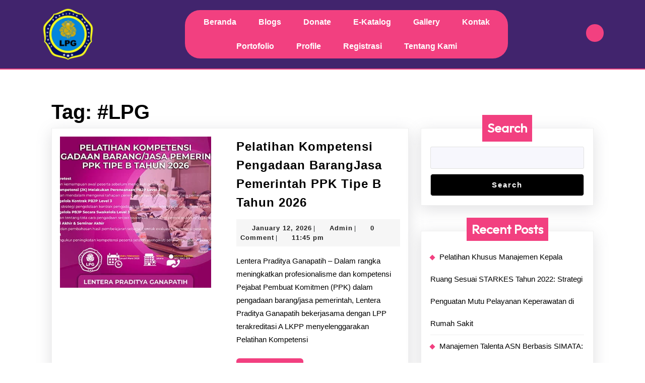

--- FILE ---
content_type: text/html; charset=UTF-8
request_url: https://lpg.or.id/tag/lpg/
body_size: 21665
content:
<!DOCTYPE html>

<html lang="en-GB">

  <head>
	  <meta name="google-site-verification" content="xusBUBZBx0jcJ6aoC0bHuD-ZMMpz7Du7M3ha-t05314" />
	  <!-- Google tag (gtag.js) -->
<script async src="https://www.googletagmanager.com/gtag/js?id=G-739TK4R1R6"></script>
<script>
  window.dataLayer = window.dataLayer || [];
  function gtag(){dataLayer.push(arguments);}
  gtag('js', new Date());

  gtag('config', 'G-739TK4R1R6');
</script>
      <meta charset="UTF-8">
      <meta name="viewport" content="width=device-width">
      <meta name='robots' content='index, follow, max-image-preview:large, max-snippet:-1, max-video-preview:-1' />

	<!-- This site is optimized with the Yoast SEO plugin v26.8 - https://yoast.com/product/yoast-seo-wordpress/ -->
	<title>#LPG Archives -</title>
	<link rel="canonical" href="https://lpg.or.id/tag/lpg/" />
	<meta property="og:locale" content="en_GB" />
	<meta property="og:type" content="article" />
	<meta property="og:title" content="#LPG Archives -" />
	<meta property="og:url" content="https://lpg.or.id/tag/lpg/" />
	<meta property="og:image" content="https://lpg.or.id/wp-content/uploads/2025/07/LPG.jpg" />
	<meta property="og:image:width" content="685" />
	<meta property="og:image:height" content="619" />
	<meta property="og:image:type" content="image/jpeg" />
	<meta name="twitter:card" content="summary_large_image" />
	<script type="application/ld+json" class="yoast-schema-graph">{"@context":"https://schema.org","@graph":[{"@type":"CollectionPage","@id":"https://lpg.or.id/tag/lpg/","url":"https://lpg.or.id/tag/lpg/","name":"#LPG Archives -","isPartOf":{"@id":"https://lpg.or.id/#website"},"primaryImageOfPage":{"@id":"https://lpg.or.id/tag/lpg/#primaryimage"},"image":{"@id":"https://lpg.or.id/tag/lpg/#primaryimage"},"thumbnailUrl":"https://lpg.or.id/wp-content/uploads/2026/01/Pelatihan-Kompetensi-Pengadaan-BarangJasa-Pemerintah-PPK-Tipe-B-Tahun-2026.jpg","breadcrumb":{"@id":"https://lpg.or.id/tag/lpg/#breadcrumb"},"inLanguage":"en-GB"},{"@type":"ImageObject","inLanguage":"en-GB","@id":"https://lpg.or.id/tag/lpg/#primaryimage","url":"https://lpg.or.id/wp-content/uploads/2026/01/Pelatihan-Kompetensi-Pengadaan-BarangJasa-Pemerintah-PPK-Tipe-B-Tahun-2026.jpg","contentUrl":"https://lpg.or.id/wp-content/uploads/2026/01/Pelatihan-Kompetensi-Pengadaan-BarangJasa-Pemerintah-PPK-Tipe-B-Tahun-2026.jpg","width":566,"height":400,"caption":"Pelatihan Kompetensi Pengadaan BarangJasa Pemerintah PPK Tipe B Tahun 2026"},{"@type":"BreadcrumbList","@id":"https://lpg.or.id/tag/lpg/#breadcrumb","itemListElement":[{"@type":"ListItem","position":1,"name":"Home","item":"https://lpg.or.id/"},{"@type":"ListItem","position":2,"name":"#LPG"}]},{"@type":"WebSite","@id":"https://lpg.or.id/#website","url":"https://lpg.or.id/","name":"https://lpg.or.id/","description":"","publisher":{"@id":"https://lpg.or.id/#/schema/person/942787ad3b2ae10c7269f0650be88d73"},"potentialAction":[{"@type":"SearchAction","target":{"@type":"EntryPoint","urlTemplate":"https://lpg.or.id/?s={search_term_string}"},"query-input":{"@type":"PropertyValueSpecification","valueRequired":true,"valueName":"search_term_string"}}],"inLanguage":"en-GB"},{"@type":["Person","Organization"],"@id":"https://lpg.or.id/#/schema/person/942787ad3b2ae10c7269f0650be88d73","name":"Admin","image":{"@type":"ImageObject","inLanguage":"en-GB","@id":"https://lpg.or.id/#/schema/person/image/","url":"https://lpg.or.id/wp-content/uploads/2025/06/cropped-cropped-cropped-logo-512.png","contentUrl":"https://lpg.or.id/wp-content/uploads/2025/06/cropped-cropped-cropped-logo-512.png","width":240,"height":240,"caption":"Admin"},"logo":{"@id":"https://lpg.or.id/#/schema/person/image/"},"description":"Lembaga Pengembangan Kapasitas Sumber Daya Manusia Indonesia","sameAs":["http://lpg.or.id"]}]}</script>
	<!-- / Yoast SEO plugin. -->


<link rel='dns-prefetch' href='//fonts.googleapis.com' />
<link rel='dns-prefetch' href='//www.googletagmanager.com' />
<link rel='dns-prefetch' href='//pagead2.googlesyndication.com' />
<link rel="alternate" type="application/rss+xml" title=" &raquo; Feed" href="https://lpg.or.id/feed/" />
<link rel="alternate" type="application/rss+xml" title=" &raquo; Comments Feed" href="https://lpg.or.id/comments/feed/" />
<link rel="alternate" type="application/rss+xml" title=" &raquo; #LPG Tag Feed" href="https://lpg.or.id/tag/lpg/feed/" />
<style id='wp-img-auto-sizes-contain-inline-css' type='text/css'>
img:is([sizes=auto i],[sizes^="auto," i]){contain-intrinsic-size:3000px 1500px}
/*# sourceURL=wp-img-auto-sizes-contain-inline-css */
</style>

<style id='wp-emoji-styles-inline-css' type='text/css'>

	img.wp-smiley, img.emoji {
		display: inline !important;
		border: none !important;
		box-shadow: none !important;
		height: 1em !important;
		width: 1em !important;
		margin: 0 0.07em !important;
		vertical-align: -0.1em !important;
		background: none !important;
		padding: 0 !important;
	}
/*# sourceURL=wp-emoji-styles-inline-css */
</style>
<link rel='stylesheet' id='wp-block-library-css' href='https://lpg.or.id/wp-includes/css/dist/block-library/style.min.css?ver=6.9' type='text/css' media='all' />
<style id='wp-block-heading-inline-css' type='text/css'>
h1:where(.wp-block-heading).has-background,h2:where(.wp-block-heading).has-background,h3:where(.wp-block-heading).has-background,h4:where(.wp-block-heading).has-background,h5:where(.wp-block-heading).has-background,h6:where(.wp-block-heading).has-background{padding:1.25em 2.375em}h1.has-text-align-left[style*=writing-mode]:where([style*=vertical-lr]),h1.has-text-align-right[style*=writing-mode]:where([style*=vertical-rl]),h2.has-text-align-left[style*=writing-mode]:where([style*=vertical-lr]),h2.has-text-align-right[style*=writing-mode]:where([style*=vertical-rl]),h3.has-text-align-left[style*=writing-mode]:where([style*=vertical-lr]),h3.has-text-align-right[style*=writing-mode]:where([style*=vertical-rl]),h4.has-text-align-left[style*=writing-mode]:where([style*=vertical-lr]),h4.has-text-align-right[style*=writing-mode]:where([style*=vertical-rl]),h5.has-text-align-left[style*=writing-mode]:where([style*=vertical-lr]),h5.has-text-align-right[style*=writing-mode]:where([style*=vertical-rl]),h6.has-text-align-left[style*=writing-mode]:where([style*=vertical-lr]),h6.has-text-align-right[style*=writing-mode]:where([style*=vertical-rl]){rotate:180deg}
/*# sourceURL=https://lpg.or.id/wp-includes/blocks/heading/style.min.css */
</style>
<style id='wp-block-latest-comments-inline-css' type='text/css'>
ol.wp-block-latest-comments{box-sizing:border-box;margin-left:0}:where(.wp-block-latest-comments:not([style*=line-height] .wp-block-latest-comments__comment)){line-height:1.1}:where(.wp-block-latest-comments:not([style*=line-height] .wp-block-latest-comments__comment-excerpt p)){line-height:1.8}.has-dates :where(.wp-block-latest-comments:not([style*=line-height])),.has-excerpts :where(.wp-block-latest-comments:not([style*=line-height])){line-height:1.5}.wp-block-latest-comments .wp-block-latest-comments{padding-left:0}.wp-block-latest-comments__comment{list-style:none;margin-bottom:1em}.has-avatars .wp-block-latest-comments__comment{list-style:none;min-height:2.25em}.has-avatars .wp-block-latest-comments__comment .wp-block-latest-comments__comment-excerpt,.has-avatars .wp-block-latest-comments__comment .wp-block-latest-comments__comment-meta{margin-left:3.25em}.wp-block-latest-comments__comment-excerpt p{font-size:.875em;margin:.36em 0 1.4em}.wp-block-latest-comments__comment-date{display:block;font-size:.75em}.wp-block-latest-comments .avatar,.wp-block-latest-comments__comment-avatar{border-radius:1.5em;display:block;float:left;height:2.5em;margin-right:.75em;width:2.5em}.wp-block-latest-comments[class*=-font-size] a,.wp-block-latest-comments[style*=font-size] a{font-size:inherit}
/*# sourceURL=https://lpg.or.id/wp-includes/blocks/latest-comments/style.min.css */
</style>
<style id='wp-block-latest-posts-inline-css' type='text/css'>
.wp-block-latest-posts{box-sizing:border-box}.wp-block-latest-posts.alignleft{margin-right:2em}.wp-block-latest-posts.alignright{margin-left:2em}.wp-block-latest-posts.wp-block-latest-posts__list{list-style:none}.wp-block-latest-posts.wp-block-latest-posts__list li{clear:both;overflow-wrap:break-word}.wp-block-latest-posts.is-grid{display:flex;flex-wrap:wrap}.wp-block-latest-posts.is-grid li{margin:0 1.25em 1.25em 0;width:100%}@media (min-width:600px){.wp-block-latest-posts.columns-2 li{width:calc(50% - .625em)}.wp-block-latest-posts.columns-2 li:nth-child(2n){margin-right:0}.wp-block-latest-posts.columns-3 li{width:calc(33.33333% - .83333em)}.wp-block-latest-posts.columns-3 li:nth-child(3n){margin-right:0}.wp-block-latest-posts.columns-4 li{width:calc(25% - .9375em)}.wp-block-latest-posts.columns-4 li:nth-child(4n){margin-right:0}.wp-block-latest-posts.columns-5 li{width:calc(20% - 1em)}.wp-block-latest-posts.columns-5 li:nth-child(5n){margin-right:0}.wp-block-latest-posts.columns-6 li{width:calc(16.66667% - 1.04167em)}.wp-block-latest-posts.columns-6 li:nth-child(6n){margin-right:0}}:root :where(.wp-block-latest-posts.is-grid){padding:0}:root :where(.wp-block-latest-posts.wp-block-latest-posts__list){padding-left:0}.wp-block-latest-posts__post-author,.wp-block-latest-posts__post-date{display:block;font-size:.8125em}.wp-block-latest-posts__post-excerpt,.wp-block-latest-posts__post-full-content{margin-bottom:1em;margin-top:.5em}.wp-block-latest-posts__featured-image a{display:inline-block}.wp-block-latest-posts__featured-image img{height:auto;max-width:100%;width:auto}.wp-block-latest-posts__featured-image.alignleft{float:left;margin-right:1em}.wp-block-latest-posts__featured-image.alignright{float:right;margin-left:1em}.wp-block-latest-posts__featured-image.aligncenter{margin-bottom:1em;text-align:center}
/*# sourceURL=https://lpg.or.id/wp-includes/blocks/latest-posts/style.min.css */
</style>
<style id='wp-block-search-inline-css' type='text/css'>
.wp-block-search__button{margin-left:10px;word-break:normal}.wp-block-search__button.has-icon{line-height:0}.wp-block-search__button svg{height:1.25em;min-height:24px;min-width:24px;width:1.25em;fill:currentColor;vertical-align:text-bottom}:where(.wp-block-search__button){border:1px solid #ccc;padding:6px 10px}.wp-block-search__inside-wrapper{display:flex;flex:auto;flex-wrap:nowrap;max-width:100%}.wp-block-search__label{width:100%}.wp-block-search.wp-block-search__button-only .wp-block-search__button{box-sizing:border-box;display:flex;flex-shrink:0;justify-content:center;margin-left:0;max-width:100%}.wp-block-search.wp-block-search__button-only .wp-block-search__inside-wrapper{min-width:0!important;transition-property:width}.wp-block-search.wp-block-search__button-only .wp-block-search__input{flex-basis:100%;transition-duration:.3s}.wp-block-search.wp-block-search__button-only.wp-block-search__searchfield-hidden,.wp-block-search.wp-block-search__button-only.wp-block-search__searchfield-hidden .wp-block-search__inside-wrapper{overflow:hidden}.wp-block-search.wp-block-search__button-only.wp-block-search__searchfield-hidden .wp-block-search__input{border-left-width:0!important;border-right-width:0!important;flex-basis:0;flex-grow:0;margin:0;min-width:0!important;padding-left:0!important;padding-right:0!important;width:0!important}:where(.wp-block-search__input){appearance:none;border:1px solid #949494;flex-grow:1;font-family:inherit;font-size:inherit;font-style:inherit;font-weight:inherit;letter-spacing:inherit;line-height:inherit;margin-left:0;margin-right:0;min-width:3rem;padding:8px;text-decoration:unset!important;text-transform:inherit}:where(.wp-block-search__button-inside .wp-block-search__inside-wrapper){background-color:#fff;border:1px solid #949494;box-sizing:border-box;padding:4px}:where(.wp-block-search__button-inside .wp-block-search__inside-wrapper) .wp-block-search__input{border:none;border-radius:0;padding:0 4px}:where(.wp-block-search__button-inside .wp-block-search__inside-wrapper) .wp-block-search__input:focus{outline:none}:where(.wp-block-search__button-inside .wp-block-search__inside-wrapper) :where(.wp-block-search__button){padding:4px 8px}.wp-block-search.aligncenter .wp-block-search__inside-wrapper{margin:auto}.wp-block[data-align=right] .wp-block-search.wp-block-search__button-only .wp-block-search__inside-wrapper{float:right}
/*# sourceURL=https://lpg.or.id/wp-includes/blocks/search/style.min.css */
</style>
<style id='wp-block-search-theme-inline-css' type='text/css'>
.wp-block-search .wp-block-search__label{font-weight:700}.wp-block-search__button{border:1px solid #ccc;padding:.375em .625em}
/*# sourceURL=https://lpg.or.id/wp-includes/blocks/search/theme.min.css */
</style>
<style id='wp-block-group-inline-css' type='text/css'>
.wp-block-group{box-sizing:border-box}:where(.wp-block-group.wp-block-group-is-layout-constrained){position:relative}
/*# sourceURL=https://lpg.or.id/wp-includes/blocks/group/style.min.css */
</style>
<style id='wp-block-group-theme-inline-css' type='text/css'>
:where(.wp-block-group.has-background){padding:1.25em 2.375em}
/*# sourceURL=https://lpg.or.id/wp-includes/blocks/group/theme.min.css */
</style>
<style id='wp-block-paragraph-inline-css' type='text/css'>
.is-small-text{font-size:.875em}.is-regular-text{font-size:1em}.is-large-text{font-size:2.25em}.is-larger-text{font-size:3em}.has-drop-cap:not(:focus):first-letter{float:left;font-size:8.4em;font-style:normal;font-weight:100;line-height:.68;margin:.05em .1em 0 0;text-transform:uppercase}body.rtl .has-drop-cap:not(:focus):first-letter{float:none;margin-left:.1em}p.has-drop-cap.has-background{overflow:hidden}:root :where(p.has-background){padding:1.25em 2.375em}:where(p.has-text-color:not(.has-link-color)) a{color:inherit}p.has-text-align-left[style*="writing-mode:vertical-lr"],p.has-text-align-right[style*="writing-mode:vertical-rl"]{rotate:180deg}
/*# sourceURL=https://lpg.or.id/wp-includes/blocks/paragraph/style.min.css */
</style>
<style id='wp-block-table-inline-css' type='text/css'>
.wp-block-table{overflow-x:auto}.wp-block-table table{border-collapse:collapse;width:100%}.wp-block-table thead{border-bottom:3px solid}.wp-block-table tfoot{border-top:3px solid}.wp-block-table td,.wp-block-table th{border:1px solid;padding:.5em}.wp-block-table .has-fixed-layout{table-layout:fixed;width:100%}.wp-block-table .has-fixed-layout td,.wp-block-table .has-fixed-layout th{word-break:break-word}.wp-block-table.aligncenter,.wp-block-table.alignleft,.wp-block-table.alignright{display:table;width:auto}.wp-block-table.aligncenter td,.wp-block-table.aligncenter th,.wp-block-table.alignleft td,.wp-block-table.alignleft th,.wp-block-table.alignright td,.wp-block-table.alignright th{word-break:break-word}.wp-block-table .has-subtle-light-gray-background-color{background-color:#f3f4f5}.wp-block-table .has-subtle-pale-green-background-color{background-color:#e9fbe5}.wp-block-table .has-subtle-pale-blue-background-color{background-color:#e7f5fe}.wp-block-table .has-subtle-pale-pink-background-color{background-color:#fcf0ef}.wp-block-table.is-style-stripes{background-color:initial;border-collapse:inherit;border-spacing:0}.wp-block-table.is-style-stripes tbody tr:nth-child(odd){background-color:#f0f0f0}.wp-block-table.is-style-stripes.has-subtle-light-gray-background-color tbody tr:nth-child(odd){background-color:#f3f4f5}.wp-block-table.is-style-stripes.has-subtle-pale-green-background-color tbody tr:nth-child(odd){background-color:#e9fbe5}.wp-block-table.is-style-stripes.has-subtle-pale-blue-background-color tbody tr:nth-child(odd){background-color:#e7f5fe}.wp-block-table.is-style-stripes.has-subtle-pale-pink-background-color tbody tr:nth-child(odd){background-color:#fcf0ef}.wp-block-table.is-style-stripes td,.wp-block-table.is-style-stripes th{border-color:#0000}.wp-block-table.is-style-stripes{border-bottom:1px solid #f0f0f0}.wp-block-table .has-border-color td,.wp-block-table .has-border-color th,.wp-block-table .has-border-color tr,.wp-block-table .has-border-color>*{border-color:inherit}.wp-block-table table[style*=border-top-color] tr:first-child,.wp-block-table table[style*=border-top-color] tr:first-child td,.wp-block-table table[style*=border-top-color] tr:first-child th,.wp-block-table table[style*=border-top-color]>*,.wp-block-table table[style*=border-top-color]>* td,.wp-block-table table[style*=border-top-color]>* th{border-top-color:inherit}.wp-block-table table[style*=border-top-color] tr:not(:first-child){border-top-color:initial}.wp-block-table table[style*=border-right-color] td:last-child,.wp-block-table table[style*=border-right-color] th,.wp-block-table table[style*=border-right-color] tr,.wp-block-table table[style*=border-right-color]>*{border-right-color:inherit}.wp-block-table table[style*=border-bottom-color] tr:last-child,.wp-block-table table[style*=border-bottom-color] tr:last-child td,.wp-block-table table[style*=border-bottom-color] tr:last-child th,.wp-block-table table[style*=border-bottom-color]>*,.wp-block-table table[style*=border-bottom-color]>* td,.wp-block-table table[style*=border-bottom-color]>* th{border-bottom-color:inherit}.wp-block-table table[style*=border-bottom-color] tr:not(:last-child){border-bottom-color:initial}.wp-block-table table[style*=border-left-color] td:first-child,.wp-block-table table[style*=border-left-color] th,.wp-block-table table[style*=border-left-color] tr,.wp-block-table table[style*=border-left-color]>*{border-left-color:inherit}.wp-block-table table[style*=border-style] td,.wp-block-table table[style*=border-style] th,.wp-block-table table[style*=border-style] tr,.wp-block-table table[style*=border-style]>*{border-style:inherit}.wp-block-table table[style*=border-width] td,.wp-block-table table[style*=border-width] th,.wp-block-table table[style*=border-width] tr,.wp-block-table table[style*=border-width]>*{border-style:inherit;border-width:inherit}
/*# sourceURL=https://lpg.or.id/wp-includes/blocks/table/style.min.css */
</style>
<style id='wp-block-table-theme-inline-css' type='text/css'>
.wp-block-table{margin:0 0 1em}.wp-block-table td,.wp-block-table th{word-break:normal}.wp-block-table :where(figcaption){color:#555;font-size:13px;text-align:center}.is-dark-theme .wp-block-table :where(figcaption){color:#ffffffa6}
/*# sourceURL=https://lpg.or.id/wp-includes/blocks/table/theme.min.css */
</style>
<style id='global-styles-inline-css' type='text/css'>
:root{--wp--preset--aspect-ratio--square: 1;--wp--preset--aspect-ratio--4-3: 4/3;--wp--preset--aspect-ratio--3-4: 3/4;--wp--preset--aspect-ratio--3-2: 3/2;--wp--preset--aspect-ratio--2-3: 2/3;--wp--preset--aspect-ratio--16-9: 16/9;--wp--preset--aspect-ratio--9-16: 9/16;--wp--preset--color--black: #000000;--wp--preset--color--cyan-bluish-gray: #abb8c3;--wp--preset--color--white: #ffffff;--wp--preset--color--pale-pink: #f78da7;--wp--preset--color--vivid-red: #cf2e2e;--wp--preset--color--luminous-vivid-orange: #ff6900;--wp--preset--color--luminous-vivid-amber: #fcb900;--wp--preset--color--light-green-cyan: #7bdcb5;--wp--preset--color--vivid-green-cyan: #00d084;--wp--preset--color--pale-cyan-blue: #8ed1fc;--wp--preset--color--vivid-cyan-blue: #0693e3;--wp--preset--color--vivid-purple: #9b51e0;--wp--preset--gradient--vivid-cyan-blue-to-vivid-purple: linear-gradient(135deg,rgb(6,147,227) 0%,rgb(155,81,224) 100%);--wp--preset--gradient--light-green-cyan-to-vivid-green-cyan: linear-gradient(135deg,rgb(122,220,180) 0%,rgb(0,208,130) 100%);--wp--preset--gradient--luminous-vivid-amber-to-luminous-vivid-orange: linear-gradient(135deg,rgb(252,185,0) 0%,rgb(255,105,0) 100%);--wp--preset--gradient--luminous-vivid-orange-to-vivid-red: linear-gradient(135deg,rgb(255,105,0) 0%,rgb(207,46,46) 100%);--wp--preset--gradient--very-light-gray-to-cyan-bluish-gray: linear-gradient(135deg,rgb(238,238,238) 0%,rgb(169,184,195) 100%);--wp--preset--gradient--cool-to-warm-spectrum: linear-gradient(135deg,rgb(74,234,220) 0%,rgb(151,120,209) 20%,rgb(207,42,186) 40%,rgb(238,44,130) 60%,rgb(251,105,98) 80%,rgb(254,248,76) 100%);--wp--preset--gradient--blush-light-purple: linear-gradient(135deg,rgb(255,206,236) 0%,rgb(152,150,240) 100%);--wp--preset--gradient--blush-bordeaux: linear-gradient(135deg,rgb(254,205,165) 0%,rgb(254,45,45) 50%,rgb(107,0,62) 100%);--wp--preset--gradient--luminous-dusk: linear-gradient(135deg,rgb(255,203,112) 0%,rgb(199,81,192) 50%,rgb(65,88,208) 100%);--wp--preset--gradient--pale-ocean: linear-gradient(135deg,rgb(255,245,203) 0%,rgb(182,227,212) 50%,rgb(51,167,181) 100%);--wp--preset--gradient--electric-grass: linear-gradient(135deg,rgb(202,248,128) 0%,rgb(113,206,126) 100%);--wp--preset--gradient--midnight: linear-gradient(135deg,rgb(2,3,129) 0%,rgb(40,116,252) 100%);--wp--preset--font-size--small: 13px;--wp--preset--font-size--medium: 20px;--wp--preset--font-size--large: 36px;--wp--preset--font-size--x-large: 42px;--wp--preset--spacing--20: 0.44rem;--wp--preset--spacing--30: 0.67rem;--wp--preset--spacing--40: 1rem;--wp--preset--spacing--50: 1.5rem;--wp--preset--spacing--60: 2.25rem;--wp--preset--spacing--70: 3.38rem;--wp--preset--spacing--80: 5.06rem;--wp--preset--shadow--natural: 6px 6px 9px rgba(0, 0, 0, 0.2);--wp--preset--shadow--deep: 12px 12px 50px rgba(0, 0, 0, 0.4);--wp--preset--shadow--sharp: 6px 6px 0px rgba(0, 0, 0, 0.2);--wp--preset--shadow--outlined: 6px 6px 0px -3px rgb(255, 255, 255), 6px 6px rgb(0, 0, 0);--wp--preset--shadow--crisp: 6px 6px 0px rgb(0, 0, 0);}:where(.is-layout-flex){gap: 0.5em;}:where(.is-layout-grid){gap: 0.5em;}body .is-layout-flex{display: flex;}.is-layout-flex{flex-wrap: wrap;align-items: center;}.is-layout-flex > :is(*, div){margin: 0;}body .is-layout-grid{display: grid;}.is-layout-grid > :is(*, div){margin: 0;}:where(.wp-block-columns.is-layout-flex){gap: 2em;}:where(.wp-block-columns.is-layout-grid){gap: 2em;}:where(.wp-block-post-template.is-layout-flex){gap: 1.25em;}:where(.wp-block-post-template.is-layout-grid){gap: 1.25em;}.has-black-color{color: var(--wp--preset--color--black) !important;}.has-cyan-bluish-gray-color{color: var(--wp--preset--color--cyan-bluish-gray) !important;}.has-white-color{color: var(--wp--preset--color--white) !important;}.has-pale-pink-color{color: var(--wp--preset--color--pale-pink) !important;}.has-vivid-red-color{color: var(--wp--preset--color--vivid-red) !important;}.has-luminous-vivid-orange-color{color: var(--wp--preset--color--luminous-vivid-orange) !important;}.has-luminous-vivid-amber-color{color: var(--wp--preset--color--luminous-vivid-amber) !important;}.has-light-green-cyan-color{color: var(--wp--preset--color--light-green-cyan) !important;}.has-vivid-green-cyan-color{color: var(--wp--preset--color--vivid-green-cyan) !important;}.has-pale-cyan-blue-color{color: var(--wp--preset--color--pale-cyan-blue) !important;}.has-vivid-cyan-blue-color{color: var(--wp--preset--color--vivid-cyan-blue) !important;}.has-vivid-purple-color{color: var(--wp--preset--color--vivid-purple) !important;}.has-black-background-color{background-color: var(--wp--preset--color--black) !important;}.has-cyan-bluish-gray-background-color{background-color: var(--wp--preset--color--cyan-bluish-gray) !important;}.has-white-background-color{background-color: var(--wp--preset--color--white) !important;}.has-pale-pink-background-color{background-color: var(--wp--preset--color--pale-pink) !important;}.has-vivid-red-background-color{background-color: var(--wp--preset--color--vivid-red) !important;}.has-luminous-vivid-orange-background-color{background-color: var(--wp--preset--color--luminous-vivid-orange) !important;}.has-luminous-vivid-amber-background-color{background-color: var(--wp--preset--color--luminous-vivid-amber) !important;}.has-light-green-cyan-background-color{background-color: var(--wp--preset--color--light-green-cyan) !important;}.has-vivid-green-cyan-background-color{background-color: var(--wp--preset--color--vivid-green-cyan) !important;}.has-pale-cyan-blue-background-color{background-color: var(--wp--preset--color--pale-cyan-blue) !important;}.has-vivid-cyan-blue-background-color{background-color: var(--wp--preset--color--vivid-cyan-blue) !important;}.has-vivid-purple-background-color{background-color: var(--wp--preset--color--vivid-purple) !important;}.has-black-border-color{border-color: var(--wp--preset--color--black) !important;}.has-cyan-bluish-gray-border-color{border-color: var(--wp--preset--color--cyan-bluish-gray) !important;}.has-white-border-color{border-color: var(--wp--preset--color--white) !important;}.has-pale-pink-border-color{border-color: var(--wp--preset--color--pale-pink) !important;}.has-vivid-red-border-color{border-color: var(--wp--preset--color--vivid-red) !important;}.has-luminous-vivid-orange-border-color{border-color: var(--wp--preset--color--luminous-vivid-orange) !important;}.has-luminous-vivid-amber-border-color{border-color: var(--wp--preset--color--luminous-vivid-amber) !important;}.has-light-green-cyan-border-color{border-color: var(--wp--preset--color--light-green-cyan) !important;}.has-vivid-green-cyan-border-color{border-color: var(--wp--preset--color--vivid-green-cyan) !important;}.has-pale-cyan-blue-border-color{border-color: var(--wp--preset--color--pale-cyan-blue) !important;}.has-vivid-cyan-blue-border-color{border-color: var(--wp--preset--color--vivid-cyan-blue) !important;}.has-vivid-purple-border-color{border-color: var(--wp--preset--color--vivid-purple) !important;}.has-vivid-cyan-blue-to-vivid-purple-gradient-background{background: var(--wp--preset--gradient--vivid-cyan-blue-to-vivid-purple) !important;}.has-light-green-cyan-to-vivid-green-cyan-gradient-background{background: var(--wp--preset--gradient--light-green-cyan-to-vivid-green-cyan) !important;}.has-luminous-vivid-amber-to-luminous-vivid-orange-gradient-background{background: var(--wp--preset--gradient--luminous-vivid-amber-to-luminous-vivid-orange) !important;}.has-luminous-vivid-orange-to-vivid-red-gradient-background{background: var(--wp--preset--gradient--luminous-vivid-orange-to-vivid-red) !important;}.has-very-light-gray-to-cyan-bluish-gray-gradient-background{background: var(--wp--preset--gradient--very-light-gray-to-cyan-bluish-gray) !important;}.has-cool-to-warm-spectrum-gradient-background{background: var(--wp--preset--gradient--cool-to-warm-spectrum) !important;}.has-blush-light-purple-gradient-background{background: var(--wp--preset--gradient--blush-light-purple) !important;}.has-blush-bordeaux-gradient-background{background: var(--wp--preset--gradient--blush-bordeaux) !important;}.has-luminous-dusk-gradient-background{background: var(--wp--preset--gradient--luminous-dusk) !important;}.has-pale-ocean-gradient-background{background: var(--wp--preset--gradient--pale-ocean) !important;}.has-electric-grass-gradient-background{background: var(--wp--preset--gradient--electric-grass) !important;}.has-midnight-gradient-background{background: var(--wp--preset--gradient--midnight) !important;}.has-small-font-size{font-size: var(--wp--preset--font-size--small) !important;}.has-medium-font-size{font-size: var(--wp--preset--font-size--medium) !important;}.has-large-font-size{font-size: var(--wp--preset--font-size--large) !important;}.has-x-large-font-size{font-size: var(--wp--preset--font-size--x-large) !important;}
/*# sourceURL=global-styles-inline-css */
</style>
<style id='core-block-supports-inline-css' type='text/css'>
.wp-elements-46615764f589c4f6f181ac6e4ce55c3b a:where(:not(.wp-element-button)){color:var(--wp--preset--color--white);}.wp-elements-13821e98e25cb566e1c3a38cb4095f33 a:where(:not(.wp-element-button)){color:var(--wp--preset--color--white);}
/*# sourceURL=core-block-supports-inline-css */
</style>

<style id='classic-theme-styles-inline-css' type='text/css'>
/*! This file is auto-generated */
.wp-block-button__link{color:#fff;background-color:#32373c;border-radius:9999px;box-shadow:none;text-decoration:none;padding:calc(.667em + 2px) calc(1.333em + 2px);font-size:1.125em}.wp-block-file__button{background:#32373c;color:#fff;text-decoration:none}
/*# sourceURL=/wp-includes/css/classic-themes.min.css */
</style>
<link rel='stylesheet' id='educational-landing-page-font-css' href='//fonts.googleapis.com/css?family=Figtree%3Aital%2Cwght%400%2C300%3B0%2C400%3B0%2C500%3B0%2C600%3B0%2C700%3B0%2C800%3B0%2C900%3B1%2C300%3B1%2C400%3B1%2C500%3B1%2C600%3B1%2C700%3B1%2C800%3B1%2C900%7CPlus%2BJakarta%2BSans%3Aital%2Cwght%400%2C200..800%3B1%2C200..800&#038;ver=6.9' type='text/css' media='all' />
<link rel='stylesheet' id='bootstrap-style-css' href='https://lpg.or.id/wp-content/themes/ecommerce-landing-page/assets/css/bootstrap.css?ver=6.9' type='text/css' media='all' />
<link rel='stylesheet' id='ecommerce-landing-page-basic-style-css' href='https://lpg.or.id/wp-content/themes/ecommerce-landing-page/style.css?ver=6.9' type='text/css' media='all' />
<style id='ecommerce-landing-page-basic-style-inline-css' type='text/css'>
body{max-width: 100%;}@media screen and (max-width:575px) {#banner{display:block;} }@media screen and (max-width:575px) {#sidebar{display:block;} }@media screen and (max-width:575px) {.scrollup i{visibility:visible !important;} }.copyright .widget i{font-size: 16px;}#footer h3, #footer .wp-block-search .wp-block-search__label{text-align: left;}#footer .widget{text-align: left;}#footer{background-attachment: scroll !important; background-position: center !important;}#footer{background-position: center center!important;}.page-template-custom-home-page .home-page-header, .home-page-header{background-position: center top!important;}.post-main-box{}.post-main-box .more-btn{letter-spacing: ;}.post-main-box .more-btn a{font-size: 14;}.post-main-box .more-btn a{text-transform:Uppercase;}.woocommerce ul.products li.product .onsale{left: auto!important; right: 14px !important;}.main-navigation a{font-weight: 600;}.main-navigation a{text-transform:Capitalize;}.main-navigation a{}#footer{background: linear-gradient(to right, #01093a, #2d0b00);}#footer h3, #footer a.rsswidget{letter-spacing: 1px;}#footer h3, #footer a.rsswidget{font-size: 30px;}#footer h3{text-transform:Capitalize;}#footer h3, #footer a.rsswidget{font-weight: 600;}@media screen and (max-width:575px) {#sidebar{display:block;} }@media screen and (max-width:575px){
			#preloader{display:none !important;} }@media screen and (max-width:575px){.header-fixed{position:static;} }@media screen and (min-width:768px) {.bradcrumbs{text-align:start;}}.post-main-box .new-text p:nth-of-type(1)::first-letter {display: none;}.web-frame{border: 1px !important}
body{max-width: 100%;}@media screen and (max-width:575px) {#banner{display:block;} }@media screen and (max-width:575px) {#sidebar{display:block;} }@media screen and (max-width:575px) {.scrollup i{visibility:visible !important;} }.copyright .widget i{font-size: 16px;}#footer h3, #footer .wp-block-search .wp-block-search__label{text-align: left;}#footer .widget{text-align: left;}#footer{background-attachment: scroll !important; background-position: center !important;}#footer{background-position: center center!important;}.page-template-custom-home-page .home-page-header, .home-page-header{background-position: center top!important;}.post-main-box{}.post-main-box .more-btn{letter-spacing: ;}.post-main-box .more-btn a{font-size: 14;}.post-main-box .more-btn a{text-transform:Uppercase;}.woocommerce ul.products li.product .onsale{left: auto!important; right: 14px !important;}.main-navigation a{font-weight: 600;}.main-navigation a{text-transform:Capitalize;}.main-navigation a{}#footer{background: linear-gradient(to right, #01093a, #2d0b00);}#footer h3, #footer a.rsswidget{letter-spacing: 1px;}#footer h3, #footer a.rsswidget{font-size: 30px;}#footer h3{text-transform:Capitalize;}#footer h3, #footer a.rsswidget{font-weight: 600;}@media screen and (max-width:575px) {#sidebar{display:block;} }@media screen and (max-width:575px){
			#preloader{display:none !important;} }@media screen and (max-width:575px){.header-fixed{position:static;} }@media screen and (min-width:768px) {.bradcrumbs{text-align:start;}}.post-main-box .new-text p:nth-of-type(1)::first-letter {display: none;}.web-frame{border: 1px !important}
/*# sourceURL=ecommerce-landing-page-basic-style-inline-css */
</style>
<link rel='stylesheet' id='educational-landing-page-style-css' href='https://lpg.or.id/wp-content/themes/educational-landing-page/style.css?ver=6.9' type='text/css' media='all' />
<link rel='stylesheet' id='educational-landing-page-block-style-css' href='https://lpg.or.id/wp-content/themes/educational-landing-page/assets/css/blocks.css?ver=6.9' type='text/css' media='all' />
<link rel='stylesheet' id='educational-landing-page-block-patterns-style-frontend-css' href='https://lpg.or.id/wp-content/themes/educational-landing-page/inc/block-patterns/css/block-frontend.css?ver=6.9' type='text/css' media='all' />
<link rel='stylesheet' id='ecommerce-landing-page-font-css' href='//fonts.googleapis.com/css?family=ABeeZee%3Aital%400%3B1%7CAbril+Fatfac%7CAcme%7CAllura%7CAmatic+SC%3Awght%40400%3B700%7CAnton%7CArchitects+Daughter%7CArchivo%3Aital%2Cwght%400%2C100%3B0%2C200%3B0%2C300%3B0%2C400%3B0%2C500%3B0%2C600%3B0%2C700%3B0%2C800%3B0%2C900%3B1%2C100%3B1%2C200%3B1%2C300%3B1%2C400%3B1%2C500%3B1%2C600%3B1%2C700%3B1%2C800%3B1%2C900%7CArimo%3Aital%2Cwght%400%2C400%3B0%2C500%3B0%2C600%3B0%2C700%3B1%2C400%3B1%2C500%3B1%2C600%3B1%2C700%7CArsenal%3Aital%2Cwght%400%2C400%3B0%2C700%3B1%2C400%3B1%2C700%7CArvo%3Aital%2Cwght%400%2C400%3B0%2C700%3B1%2C400%3B1%2C700%7CAlegreya%3Aital%2Cwght%400%2C400%3B0%2C500%3B0%2C600%3B0%2C700%3B0%2C800%3B0%2C900%3B1%2C400%3B1%2C500%3B1%2C600%3B1%2C700%3B1%2C800%3B1%2C900%7CAsap%3Aital%2Cwght%400%2C100%3B0%2C200%3B0%2C300%3B0%2C400%3B0%2C500%3B0%2C600%3B0%2C700%3B0%2C800%3B0%2C900%3B1%2C100%3B1%2C200%3B1%2C300%3B1%2C400%3B1%2C500%3B1%2C600%3B1%2C700%3B1%2C800%3B1%2C900%7CAssistant%3Awght%40200%3B300%3B400%3B500%3B600%3B700%3B800%7CAlfa+Slab+One%7CAveria+Serif+Libre%3Aital%2Cwght%400%2C300%3B0%2C400%3B0%2C700%3B1%2C300%3B1%2C400%3B1%2C700%7CBangers%7CBoogaloo%7CBad+Script%7CBarlow%3Aital%2Cwght%400%2C100%3B0%2C200%3B0%2C300%3B0%2C400%3B0%2C500%3B0%2C600%3B0%2C700%3B0%2C800%3B0%2C900%3B1%2C100%3B1%2C200%3B1%2C300%3B1%2C400%3B1%2C500%3B1%2C600%3B1%2C700%3B1%2C800%3B1%2C900%7CBarlow+Condensed%3Aital%2Cwght%400%2C100%3B0%2C200%3B0%2C300%3B0%2C400%3B0%2C500%3B0%2C600%3B0%2C700%3B0%2C800%3B0%2C900%3B1%2C100%3B1%2C200%3B1%2C300%3B1%2C400%3B1%2C500%3B1%2C600%3B1%2C700%3B1%2C800%3B1%2C900%7CBerkshire+Swash%7CBitter%3Aital%2Cwght%400%2C100%3B0%2C200%3B0%2C300%3B0%2C400%3B0%2C500%3B0%2C600%3B0%2C700%3B0%2C800%3B0%2C900%3B1%2C100%3B1%2C200%3B1%2C300%3B1%2C400%3B1%2C500%3B1%2C600%3B1%2C700%3B1%2C800%3B1%2C900%7CBree+Serif%7CBenchNine%3Awght%40300%3B400%3B700%7CCabin%3Aital%2Cwght%400%2C400%3B0%2C500%3B0%2C600%3B0%2C700%3B1%2C400%3B1%2C500%3B1%2C600%3B1%2C700%7CCardo%3Aital%2Cwght%400%2C400%3B0%2C700%3B1%2C400%7CCourgette%7CCaveat%3Awght%40400%3B500%3B600%3B700%7CCaveat+Brush%7CCherry+Swash%3Awght%40400%3B700%7CCormorant+Garamond%3Aital%2Cwght%400%2C300%3B0%2C400%3B0%2C500%3B0%2C600%3B0%2C700%3B1%2C300%3B1%2C400%3B1%2C500%3B1%2C600%3B1%2C700%7CCrimson+Text%3Aital%2Cwght%400%2C400%3B0%2C600%3B0%2C700%3B1%2C400%3B1%2C600%3B1%2C700%7CCuprum%3Aital%2Cwght%400%2C400%3B0%2C500%3B0%2C600%3B0%2C700%3B1%2C400%3B1%2C500%3B1%2C600%3B1%2C700%7CCookie%7CComing+Soon%7CCharm%3Awght%40400%3B700%7CChewy%7CDays+One%7CDM+Serif+Display%3Aital%400%3B1%7CDosis%3Awght%40200%3B300%3B400%3B500%3B600%3B700%3B800%7CEB+Garamond%3Aital%2Cwght%400%2C400%3B0%2C500%3B0%2C600%3B0%2C700%3B0%2C800%3B1%2C400%3B1%2C500%3B1%2C600%3B1%2C700%3B1%2C800%7CEconomica%3Aital%2Cwght%400%2C400%3B0%2C700%3B1%2C400%3B1%2C700%7CEpilogue%3Aital%2Cwght%400%2C100%3B0%2C200%3B0%2C300%3B0%2C400%3B0%2C500%3B0%2C600%3B0%2C700%3B0%2C800%3B0%2C900%3B1%2C100%3B1%2C200%3B1%2C300%3B1%2C400%3B1%2C500%3B1%2C600%3B1%2C700%3B1%2C800%3B1%2C900%7CExo+2%3Aital%2Cwght%400%2C100%3B0%2C200%3B0%2C300%3B0%2C400%3B0%2C500%3B0%2C600%3B0%2C700%3B0%2C800%3B0%2C900%3B1%2C100%3B1%2C200%3B1%2C300%3B1%2C400%3B1%2C500%3B1%2C600%3B1%2C700%3B1%2C800%3B1%2C900%7CFamiljen+Grotesk%3Aital%2Cwght%400%2C400%3B0%2C500%3B0%2C600%3B0%2C700%3B1%2C400%3B1%2C500%3B1%2C600%3B1%2C700%7CFira+Sans%3Aital%2Cwght%400%2C100%3B0%2C200%3B0%2C300%3B0%2C400%3B0%2C500%3B0%2C600%3B0%2C700%3B0%2C800%3B0%2C900%3B1%2C100%3B1%2C200%3B1%2C300%3B1%2C400%3B1%2C500%3B1%2C600%3B1%2C700%3B1%2C800%3B1%2C900%7CFredoka+One%7CFjalla+One%7CFrancois+One%7CFrank+Ruhl+Libre%3Awght%40300%3B400%3B500%3B700%3B900%7CGabriela%7CGloria+Hallelujah%7CGreat+Vibes%7CHandlee%7CHammersmith+One%7CHeebo%3Awght%40100%3B200%3B300%3B400%3B500%3B600%3B700%3B800%3B900%7CHind%3Awght%40300%3B400%3B500%3B600%3B700%7CInconsolata%3Awght%40200%3B300%3B400%3B500%3B600%3B700%3B800%3B900%7CIndie+Flower%7CIM+Fell+English+SC%7CJulius+Sans+One%7CJomhuria%7CJosefin+Slab%3Aital%2Cwght%400%2C100%3B0%2C200%3B0%2C300%3B0%2C400%3B0%2C500%3B0%2C600%3B0%2C700%3B1%2C100%3B1%2C200%3B1%2C300%3B1%2C400%3B1%2C500%3B1%2C600%3B1%2C700%7CJosefin+Sans%3Aital%2Cwght%400%2C100%3B0%2C200%3B0%2C300%3B0%2C400%3B0%2C500%3B0%2C600%3B0%2C700%3B1%2C100%3B1%2C200%3B1%2C300%3B1%2C400%3B1%2C500%3B1%2C600%3B1%2C700%7CJost%3Aital%2Cwght%400%2C100%3B0%2C200%3B0%2C300%3B0%2C400%3B0%2C500%3B0%2C600%3B0%2C700%3B0%2C800%3B0%2C900%3B1%2C100%3B1%2C200%3B1%2C300%3B1%2C400%3B1%2C500%3B1%2C600%3B1%2C700%3B1%2C800%3B1%2C900%7CKaisei+HarunoUmi%3Awght%40400%3B500%3B700%7CKanit%3Aital%2Cwght%400%2C100%3B0%2C200%3B0%2C300%3B0%2C400%3B0%2C500%3B0%2C600%3B0%2C700%3B0%2C800%3B0%2C900%3B1%2C100%3B1%2C200%3B1%2C300%3B1%2C400%3B1%2C500%3B1%2C600%3B1%2C700%3B1%2C800%3B1%2C900%7CKaushan+Script%7CKrub%3Aital%2Cwght%400%2C200%3B0%2C300%3B0%2C400%3B0%2C500%3B0%2C600%3B0%2C700%3B1%2C200%3B1%2C300%3B1%2C400%3B1%2C500%3B1%2C600%3B1%2C700%7CLato%3Aital%2Cwght%400%2C100%3B0%2C300%3B0%2C400%3B0%2C700%3B0%2C900%3B1%2C100%3B1%2C300%3B1%2C400%3B1%2C700%3B1%2C900%7CLora%3Aital%2Cwght%400%2C400%3B0%2C500%3B0%2C600%3B0%2C700%3B1%2C400%3B1%2C500%3B1%2C600%3B1%2C700%7CLibre+Baskerville%3Aital%2Cwght%400%2C400%3B0%2C700%3B1%2C400%7CLobster%7CLobster+Two%3Aital%2Cwght%400%2C400%3B0%2C700%3B1%2C400%3B1%2C700%7CMerriweather%3Aital%2Cwght%400%2C300%3B0%2C400%3B0%2C700%3B0%2C900%3B1%2C300%3B1%2C400%3B1%2C700%3B1%2C900%7CMonda%3Awght%40400%3B700%7CMontserrat%3Aital%2Cwght%400%2C100%3B0%2C200%3B0%2C300%3B0%2C400%3B0%2C500%3B0%2C600%3B0%2C700%3B0%2C800%3B0%2C900%3B1%2C100%3B1%2C200%3B1%2C300%3B1%2C400%3B1%2C500%3B1%2C600%3B1%2C700%3B1%2C800%3B1%2C900%7CMulish%3Aital%2Cwght%400%2C200%3B0%2C300%3B0%2C400%3B0%2C500%3B0%2C600%3B0%2C700%3B0%2C800%3B0%2C900%3B1%2C200%3B1%2C300%3B1%2C400%3B1%2C500%3B1%2C600%3B1%2C700%3B1%2C800%3B1%2C900%7CMarck+Script%7CMarcellus%7CMerienda+One%7CMonda%3Awght%40400%3B700%7CNoto+Serif%3Aital%2Cwght%400%2C400%3B0%2C700%3B1%2C400%3B1%2C700%7CNunito+Sans%3Aital%2Cwght%400%2C200%3B0%2C300%3B0%2C400%3B0%2C600%3B0%2C700%3B0%2C800%3B0%2C900%3B1%2C200%3B1%2C300%3B1%2C400%3B1%2C600%3B1%2C700%3B1%2C800%3B1%2C900%7COpen+Sans%3Aital%2Cwght%400%2C300%3B0%2C400%3B0%2C500%3B0%2C600%3B0%2C700%3B0%2C800%3B1%2C300%3B1%2C400%3B1%2C500%3B1%2C600%3B1%2C700%3B1%2C800%7COverpass%3Aital%2Cwght%400%2C100%3B0%2C200%3B0%2C300%3B0%2C400%3B0%2C500%3B0%2C600%3B0%2C700%3B0%2C800%3B0%2C900%3B1%2C100%3B1%2C200%3B1%2C300%3B1%2C400%3B1%2C500%3B1%2C600%3B1%2C700%3B1%2C800%3B1%2C900%7COverpass+Mono%3Awght%40300%3B400%3B500%3B600%3B700%7COxygen%3Awght%40300%3B400%3B700%7COswald%3Awght%40200%3B300%3B400%3B500%3B600%3B700%7COrbitron%3Awght%40400%3B500%3B600%3B700%3B800%3B900%7COutfit%3Awght%40100%3B200%3B300%3B400%3B500%3B600%3B700%3B800%3B900%7CPatua+One%7CPacifico%7CPadauk%3Awght%40400%3B700%7CPlayball%7CPlayfair+Display%3Aital%2Cwght%400%2C400%3B0%2C500%3B0%2C600%3B0%2C700%3B0%2C800%3B0%2C900%3B1%2C400%3B1%2C500%3B1%2C600%3B1%2C700%3B1%2C800%3B1%2C900%7CPrompt%3Aital%2Cwght%400%2C100%3B0%2C200%3B0%2C300%3B0%2C400%3B0%2C500%3B0%2C600%3B0%2C700%3B0%2C800%3B0%2C900%3B1%2C100%3B1%2C200%3B1%2C300%3B1%2C400%3B1%2C500%3B1%2C600%3B1%2C700%3B1%2C800%3B1%2C900%7CPT+Sans%3Aital%2Cwght%400%2C400%3B0%2C700%3B1%2C400%3B1%2C700%7CPT+Serif%3Aital%2Cwght%400%2C400%3B0%2C700%3B1%2C400%3B1%2C700%7CPhilosopher%3Aital%2Cwght%400%2C400%3B0%2C700%3B1%2C400%3B1%2C700%7CPermanent+Marker%7CPoiret+One%7CPoppins%3Aital%2Cwght%400%2C100%3B0%2C200%3B0%2C300%3B0%2C400%3B0%2C500%3B0%2C600%3B0%2C700%3B0%2C800%3B0%2C900%3B1%2C100%3B1%2C200%3B1%2C300%3B1%2C400%3B1%2C500%3B1%2C600%3B1%2C700%3B1%2C800%3B1%2C900%7CPrata%7CQuicksand%3Awght%40300%3B400%3B500%3B600%3B700%7CQuattrocento+Sans%3Aital%2Cwght%400%2C400%3B0%2C700%3B1%2C400%3B1%2C700%7CRaleway%3Aital%2Cwght%400%2C100%3B0%2C200%3B0%2C300%3B0%2C400%3B0%2C500%3B0%2C600%3B0%2C700%3B0%2C800%3B0%2C900%3B1%2C100%3B1%2C200%3B1%2C300%3B1%2C400%3B1%2C500%3B1%2C600%3B1%2C700%3B1%2C800%3B1%2C900%7CRubik%3Aital%2Cwght%400%2C300%3B0%2C400%3B0%2C500%3B0%2C600%3B0%2C700%3B0%2C800%3B0%2C900%3B1%2C300%3B1%2C400%3B1%2C500%3B1%2C600%3B1%2C700%3B1%2C800%3B1%2C900%7CRoboto+Condensed%3Aital%2Cwght%400%2C300%3B0%2C400%3B0%2C700%3B1%2C300%3B1%2C400%3B1%2C700%7CRokkitt%3Awght%40100%3B200%3B300%3B400%3B500%3B600%3B700%3B800%3B900%7CRopa+Sans%3Aital%400%3B1%7CRusso+One%7CRighteous%7CSaira%3Aital%2Cwght%400%2C100%3B0%2C200%3B0%2C300%3B0%2C400%3B0%2C500%3B0%2C600%3B0%2C700%3B0%2C800%3B0%2C900%3B1%2C100%3B1%2C200%3B1%2C300%3B1%2C400%3B1%2C500%3B1%2C600%3B1%2C700%3B1%2C800%3B1%2C900%7CSatisfy%7CSen%3Awght%40400%3B700%3B800%7CSlabo+13px%7CSlabo+27px%7CSource+Sans+Pro%3Aital%2Cwght%400%2C200%3B0%2C300%3B0%2C400%3B0%2C600%3B0%2C700%3B0%2C900%3B1%2C200%3B1%2C300%3B1%2C400%3B1%2C600%3B1%2C700%3B1%2C900%7CShadows+Into+Light+Two%7CShadows+Into+Light%7CSacramento%7CSail%7CShrikhand%7CLeague+Spartan%3Awght%40100%3B200%3B300%3B400%3B500%3B600%3B700%3B800%3B900%7CStaatliches%7CStylish%7CTangerine%3Awght%40400%3B700%7CTitillium+Web%3Aital%2Cwght%400%2C200%3B0%2C300%3B0%2C400%3B0%2C600%3B0%2C700%3B0%2C900%3B1%2C200%3B1%2C300%3B1%2C400%3B1%2C600%3B1%2C700%7CTrirong%3Aital%2Cwght%400%2C100%3B0%2C200%3B0%2C300%3B0%2C400%3B0%2C500%3B0%2C600%3B0%2C700%3B0%2C800%3B0%2C900%3B1%2C100%3B1%2C200%3B1%2C300%3B1%2C400%3B1%2C500%3B1%2C600%3B1%2C700%3B1%2C800%3B1%2C900%7CUbuntu%3Aital%2Cwght%400%2C300%3B0%2C400%3B0%2C500%3B0%2C700%3B1%2C300%3B1%2C400%3B1%2C500%3B1%2C700%7CUnica+One%7CVT323%7CVarela+Round%7CVampiro+One%7CVollkorn%3Aital%2Cwght%400%2C400%3B0%2C500%3B0%2C600%3B0%2C700%3B0%2C800%3B0%2C900%3B1%2C400%3B1%2C500%3B1%2C600%3B1%2C700%3B1%2C800%3B1%2C900%7CVolkhov%3Aital%2Cwght%400%2C400%3B0%2C700%3B1%2C400%3B1%2C700%7CWork+Sans%3Aital%2Cwght%400%2C100%3B0%2C200%3B0%2C300%3B0%2C400%3B0%2C500%3B0%2C600%3B0%2C700%3B0%2C800%3B0%2C900%3B1%2C100%3B1%2C200%3B1%2C300%3B1%2C400%3B1%2C500%3B1%2C600%3B1%2C700%3B1%2C800%3B1%2C900%7CYanone+Kaffeesatz%3Awght%40200%3B300%3B400%3B500%3B600%3B700%7CYeseva+One%7CZCOOL+XiaoWei%7CKalam%3Awght%40300%3B400%3B700%7CPlus%2BJakarta%2BSans%3Aital%2Cwght%400%2C200..800%3B1%2C200..800&#038;ver=6.9' type='text/css' media='all' />
<link rel='stylesheet' id='ecommerce-landing-page-block-patterns-style-frontend-css' href='https://lpg.or.id/wp-content/themes/educational-landing-page/inc/block-patterns/css/block-frontend.css?ver=6.9' type='text/css' media='all' />
<link rel='stylesheet' id='ecommerce-landing-page-block-style-css' href='https://lpg.or.id/wp-content/themes/educational-landing-page/assets/css/blocks.css?ver=6.9' type='text/css' media='all' />
<link rel='stylesheet' id='slick-style-css' href='https://lpg.or.id/wp-content/themes/ecommerce-landing-page/assets/css/slick.css?ver=6.9' type='text/css' media='all' />
<link rel='stylesheet' id='font-awesome-css-css' href='https://lpg.or.id/wp-content/themes/ecommerce-landing-page/assets/css/fontawesome-all.css?ver=6.9' type='text/css' media='all' />
<link rel='stylesheet' id='animate-style-css' href='https://lpg.or.id/wp-content/themes/ecommerce-landing-page/assets/css/animate.css?ver=6.9' type='text/css' media='all' />
<link rel='stylesheet' id='dashicons-css' href='https://lpg.or.id/wp-includes/css/dashicons.min.css?ver=6.9' type='text/css' media='all' />
<script type="text/javascript" src="https://lpg.or.id/wp-includes/js/jquery/jquery.min.js?ver=3.7.1" id="jquery-core-js"></script>
<script type="text/javascript" src="https://lpg.or.id/wp-includes/js/jquery/jquery-migrate.min.js?ver=3.4.1" id="jquery-migrate-js"></script>
<link rel="https://api.w.org/" href="https://lpg.or.id/wp-json/" /><link rel="alternate" title="JSON" type="application/json" href="https://lpg.or.id/wp-json/wp/v2/tags/747" /><link rel="EditURI" type="application/rsd+xml" title="RSD" href="https://lpg.or.id/xmlrpc.php?rsd" />
<meta name="generator" content="WordPress 6.9" />
<meta name="generator" content="Site Kit by Google 1.170.0" />
<!-- Google AdSense meta tags added by Site Kit -->
<meta name="google-adsense-platform-account" content="ca-host-pub-2644536267352236">
<meta name="google-adsense-platform-domain" content="sitekit.withgoogle.com">
<!-- End Google AdSense meta tags added by Site Kit -->

<!-- Google AdSense snippet added by Site Kit -->
<script type="text/javascript" async="async" src="https://pagead2.googlesyndication.com/pagead/js/adsbygoogle.js?client=ca-pub-2008603056540034&amp;host=ca-host-pub-2644536267352236" crossorigin="anonymous"></script>

<!-- End Google AdSense snippet added by Site Kit -->
					<style id="ive-style-frontend"></style>
					<link rel="icon" href="https://lpg.or.id/wp-content/uploads/2025/06/cropped-cropped-logo-512-32x32.png" sizes="32x32" />
<link rel="icon" href="https://lpg.or.id/wp-content/uploads/2025/06/cropped-cropped-logo-512-192x192.png" sizes="192x192" />
<link rel="apple-touch-icon" href="https://lpg.or.id/wp-content/uploads/2025/06/cropped-cropped-logo-512-180x180.png" />
<meta name="msapplication-TileImage" content="https://lpg.or.id/wp-content/uploads/2025/06/cropped-cropped-logo-512-270x270.png" />
  </head>
<!-- Google tag (gtag.js) event -->
<script>
  gtag('event', 'ads_conversion_Kontak_1', {
    // <event_parameters>
  });
</script>

  <body class="archive tag tag-lpg tag-747 wp-custom-logo wp-embed-responsive wp-theme-ecommerce-landing-page wp-child-theme-educational-landing-page">
  
  <header role="banner">
    <a class="screen-reader-text skip-link" href="#maincontent" >Skip to content<span class="screen-reader-text">Skip to content</span></a>
    <div class="home-page-header">
      
<!-- Top Header -->
<div class="topbar  header-sticky"">
  <div class="container">
    <div class="row">
      <div class="col-lg-3 col-md-3 align-self-center text-lg-start text-md-start text-center pb-lg-0 pb-md-0 pb-3">
        <div class="logo">
                      <div class="site-logo">
<style>
.custom-logo {
	height: 106px;
	max-height: 240px;
	max-width: 240px;
	width: 106px;
}
</style><a href="https://lpg.or.id/" class="custom-logo-link" rel="home"><img width="240" height="240" src="https://lpg.or.id/wp-content/uploads/2025/06/cropped-cropped-cropped-logo-512.png" class="custom-logo" alt="Lentera Praditya Ganapatih" decoding="async" fetchpriority="high" srcset="https://lpg.or.id/wp-content/uploads/2025/06/cropped-cropped-cropped-logo-512.png 240w, https://lpg.or.id/wp-content/uploads/2025/06/cropped-cropped-cropped-logo-512-150x150.png 150w" sizes="(max-width: 240px) 100vw, 240px" /></a></div>
                                                            </div>
      </div>
      <div class="col-lg-7 col-md-7 col-6 align-self-center text-lg-center text-md-center text-center" >
        <div class="menu-section">
          
<div id="header" class="py-lg-0 ">
  <div class="toggle-nav mobile-menu text-center">
    <button role="tab" onclick="ecommerce_landing_page_menu_open_nav()" class="responsivetoggle"><i class="fas fa-bars"></i><span class="screen-reader-text">Open Button</span></button>
  </div>
  <div id="mySidenav" class="nav sidenav">
    <nav id="site-navigation" class="main-navigation" role="navigation" aria-label="Top Menu">
      <div class="main-menu clearfix"><ul>
<li class="page_item page-item-10"><a href="https://lpg.or.id/">Beranda</a></li>
<li class="page_item page-item-634"><a href="https://lpg.or.id/blogs/">Blogs</a></li>
<li class="page_item page-item-901"><a href="https://lpg.or.id/donate/">Donate</a></li>
<li class="page_item page-item-923"><a href="https://lpg.or.id/e-katalog/">E-Katalog</a></li>
<li class="page_item page-item-12"><a href="https://lpg.or.id/gallery/">Gallery</a></li>
<li class="page_item page-item-81"><a href="https://lpg.or.id/kontak/">Kontak</a></li>
<li class="page_item page-item-930"><a href="https://lpg.or.id/portofolio/">Portofolio</a></li>
<li class="page_item page-item-472"><a href="https://lpg.or.id/profile/">Profile</a></li>
<li class="page_item page-item-1136"><a href="https://lpg.or.id/registrasi/">Registrasi</a></li>
<li class="page_item page-item-14"><a href="https://lpg.or.id/tentang-kami/">Tentang Kami</a></li>
</ul></div>
      <a href="javascript:void(0)" class="closebtn mobile-menu" onclick="ecommerce_landing_page_menu_close_nav()"><i class="fas fa-times"></i><span class="screen-reader-text">Close Button</span></a>
    </nav>
  </div>
</div>        </div>
      </div>
      <div class="col-lg-2 col-md-2 col-6 align-self-center text-lg-end text-md-start text-center myaccount-icon">
                              <a href="https://lpg.or.id/category/artikel/">
             <i class="fas fa-bullhorn"></i>
            </a>
              </div>
    </div>
  </div>
</div>
    </div>
  </header>

  
<div class="container">
  <main id="content" role="main" class="middle-align web-frame">
    <header>
      <h1 class="page-title">Tag: <span>#LPG</span></h1>    </header>
          <div class="row">
        <div id="our-services" class="services col-lg-8 col-md-8">
                    

<div id="post-1294" class="inner-service post-1294 post type-post status-publish format-standard has-post-thumbnail hentry category-bimtek-terbaru category-bimtek-2026 tag-bimtekpengadaanbarangjasa tag-bimtekppk tag-diklatpengadaan tag-kompetensippk tag-lenterapradityaganapatih tag-lpg tag-pelatihanasn tag-pelatihanbersertifikat tag-pelatihanjakarta tag-pelatihanlkpp tag-pelatihanpbjp tag-pelatihanpengadaan tag-pelatihanppk tag-pelatihanppktipeb tag-pengadaanbarangjasa tag-pengadaanbarangjasapemerintah tag-pengadaannasional tag-pengadaanpemerintah tag-ppkindonesia tag-ppkpemerintah tag-ppktipeb">
  <div class="post-main-box p-3 mb-3 wow zoomInUp delay-1000" data-wow-duration="2s">
          <div class="row">
                  <div class="box-image col-lg-6 col-md-6">
            <img width="566" height="400" src="https://lpg.or.id/wp-content/uploads/2026/01/Pelatihan-Kompetensi-Pengadaan-BarangJasa-Pemerintah-PPK-Tipe-B-Tahun-2026.jpg" class="attachment-post-thumbnail size-post-thumbnail wp-post-image" alt="Pelatihan Kompetensi Pengadaan BarangJasa Pemerintah PPK Tipe B Tahun 2026" decoding="async" srcset="https://lpg.or.id/wp-content/uploads/2026/01/Pelatihan-Kompetensi-Pengadaan-BarangJasa-Pemerintah-PPK-Tipe-B-Tahun-2026.jpg 566w, https://lpg.or.id/wp-content/uploads/2026/01/Pelatihan-Kompetensi-Pengadaan-BarangJasa-Pemerintah-PPK-Tipe-B-Tahun-2026-300x212.jpg 300w" sizes="(max-width: 566px) 100vw, 566px" />          </div>
                <article class="new-text col-lg-6 col-md-6" >
          <h2 class="section-title mt-0 pt-0"><a href="https://lpg.or.id/pelatihan-kompetensi-pengadaan-barangjasa-pemerintah-ppk-tipe-b-tahun-2026/">Pelatihan Kompetensi Pengadaan BarangJasa Pemerintah PPK Tipe B Tahun 2026<span class="screen-reader-text">Pelatihan Kompetensi Pengadaan BarangJasa Pemerintah PPK Tipe B Tahun 2026</span></a></h2>
                      <div class="post-info p-2 my-3">
                              <i class="fas fa-calendar-alt me-2"></i><span class="entry-date"><a href="https://lpg.or.id/2026/01/12/">January 12, 2026<span class="screen-reader-text">January 12, 2026</span></a></span><span>|</span>
              
                              <i class="fas fa-user me-2"></i><span class="entry-author"><a href="https://lpg.or.id/author/taufiqdjamaluddingmail-com/">Admin<span class="screen-reader-text">Admin</span></a></span><span>|</span>
              
                              <i class="fa fa-comments me-2" aria-hidden="true"></i><span class="entry-comments">0 Comment</span><span>|</span>
              
                              <i class="fas fa-clock me-2"></i><span class="entry-time">11:45 pm</span>
                                        </div>
                    <p class="mb-0">
                                          Lentera Praditya Ganapatih &#8211; Dalam rangka meningkatkan profesionalisme dan kompetensi Pejabat Pembuat Komitmen (PPK) dalam pengadaan barang/jasa pemerintah, Lentera Praditya Ganapatih bekerjasama dengan LPP terakreditasi A LKPP menyelenggarakan Pelatihan Kompetensi                                    </p>
                      <div class="more-btn mt-4 mb-4">
              <a class="p-3" href="https://lpg.or.id/pelatihan-kompetensi-pengadaan-barangjasa-pemerintah-ppk-tipe-b-tahun-2026/">Read More<span class="screen-reader-text">Read More</span></a>
            </div>
                  </article>
      </div>
      </div>
</div>

<div id="post-1224" class="inner-service post-1224 post type-post status-publish format-standard has-post-thumbnail hentry category-bimtek-terbaru tag-asnkompeten tag-bimtekpbjp tag-blendedlearningpbjp tag-lenterapradityaganapatih tag-lpg tag-pbjplevel1 tag-pelatihanasn tag-pelatihanpbjp tag-pengadaanbarangjasa tag-sertifikasilkpp tag-ujikompetensipbjp">
  <div class="post-main-box p-3 mb-3 wow zoomInUp delay-1000" data-wow-duration="2s">
          <div class="row">
                  <div class="box-image col-lg-6 col-md-6">
            <img width="566" height="400" src="https://lpg.or.id/wp-content/uploads/2025/12/Pelatihan-Uji-Kompetensi-PBJP-Level-1-Bulan-Desember-2025-Wilayah-Jakarta.webp" class="attachment-post-thumbnail size-post-thumbnail wp-post-image" alt="Pelatihan &amp; Uji Kompetensi PBJP Level 1 Bulan Desember 2025 Wilayah Jakarta" decoding="async" srcset="https://lpg.or.id/wp-content/uploads/2025/12/Pelatihan-Uji-Kompetensi-PBJP-Level-1-Bulan-Desember-2025-Wilayah-Jakarta.webp 566w, https://lpg.or.id/wp-content/uploads/2025/12/Pelatihan-Uji-Kompetensi-PBJP-Level-1-Bulan-Desember-2025-Wilayah-Jakarta-300x212.webp 300w" sizes="(max-width: 566px) 100vw, 566px" />          </div>
                <article class="new-text col-lg-6 col-md-6" >
          <h2 class="section-title mt-0 pt-0"><a href="https://lpg.or.id/pelatihan-uji-kompetensi-pbjp-level-1-bulan-desember-2025-wilayah-jakarta/">Pelatihan &amp; Uji Kompetensi PBJP Level 1 Bulan Desember 2025 Wilayah Jakarta<span class="screen-reader-text">Pelatihan &amp; Uji Kompetensi PBJP Level 1 Bulan Desember 2025 Wilayah Jakarta</span></a></h2>
                      <div class="post-info p-2 my-3">
                              <i class="fas fa-calendar-alt me-2"></i><span class="entry-date"><a href="https://lpg.or.id/2025/12/06/">December 6, 2025<span class="screen-reader-text">December 6, 2025</span></a></span><span>|</span>
              
                              <i class="fas fa-user me-2"></i><span class="entry-author"><a href="https://lpg.or.id/author/taufiqdjamaluddingmail-com/">Admin<span class="screen-reader-text">Admin</span></a></span><span>|</span>
              
                              <i class="fa fa-comments me-2" aria-hidden="true"></i><span class="entry-comments">0 Comment</span><span>|</span>
              
                              <i class="fas fa-clock me-2"></i><span class="entry-time">12:24 am</span>
                                        </div>
                    <p class="mb-0">
                                          Lentera Praditya Ganapatih &#8211; Dalam rangka mendukung profesionalisme aparatur pemerintah dalam proses Pengadaan Barang/Jasa Pemerintah (PBJP), Lentera Praditya Ganapatih sebagai fasilitator dan Bekerjasama dengan Lembaga yang telah memiliki Akreditasi A                                    </p>
                      <div class="more-btn mt-4 mb-4">
              <a class="p-3" href="https://lpg.or.id/pelatihan-uji-kompetensi-pbjp-level-1-bulan-desember-2025-wilayah-jakarta/">Read More<span class="screen-reader-text">Read More</span></a>
            </div>
                  </article>
      </div>
      </div>
</div>

<div id="post-1174" class="inner-service post-1174 post type-post status-publish format-standard has-post-thumbnail hentry category-bimtek-terbaru tag-asnkalimantan tag-asnprofesional tag-bimtekkalimantan tag-bimteknasional tag-bimtekpbj2025 tag-bimtekpontianak tag-lenterapradiyaganapatih tag-lpg tag-pelatihanasn tag-pengadaanbarangjasa tag-pengembangankompetensi tag-pontianakevent tag-sertifikasipbj">
  <div class="post-main-box p-3 mb-3 wow zoomInUp delay-1000" data-wow-duration="2s">
          <div class="row">
                  <div class="box-image col-lg-6 col-md-6">
            <img width="566" height="400" src="https://lpg.or.id/wp-content/uploads/2025/11/Dok_LPG_Artikel_2025_06-min.webp" class="attachment-post-thumbnail size-post-thumbnail wp-post-image" alt="Bimbingan Teknis dan Sertifikasi Kompetensi Pengadaan Barang/Jasa Pemerintah Wilayah Kalimantan" decoding="async" srcset="https://lpg.or.id/wp-content/uploads/2025/11/Dok_LPG_Artikel_2025_06-min.webp 566w, https://lpg.or.id/wp-content/uploads/2025/11/Dok_LPG_Artikel_2025_06-min-300x212.webp 300w" sizes="(max-width: 566px) 100vw, 566px" />          </div>
                <article class="new-text col-lg-6 col-md-6" >
          <h2 class="section-title mt-0 pt-0"><a href="https://lpg.or.id/bimbingan-teknis-dan-sertifikasi-kompetensi-pengadaan-barang-jasa-pemerintah-wilayah-kalimantan/">Bimbingan Teknis dan Sertifikasi Kompetensi Pengadaan Barang/Jasa Pemerintah Wilayah Kalimantan<span class="screen-reader-text">Bimbingan Teknis dan Sertifikasi Kompetensi Pengadaan Barang/Jasa Pemerintah Wilayah Kalimantan</span></a></h2>
                      <div class="post-info p-2 my-3">
                              <i class="fas fa-calendar-alt me-2"></i><span class="entry-date"><a href="https://lpg.or.id/2025/11/13/">November 13, 2025<span class="screen-reader-text">November 13, 2025</span></a></span><span>|</span>
              
                              <i class="fas fa-user me-2"></i><span class="entry-author"><a href="https://lpg.or.id/author/taufiqdjamaluddingmail-com/">Admin<span class="screen-reader-text">Admin</span></a></span><span>|</span>
              
                              <i class="fa fa-comments me-2" aria-hidden="true"></i><span class="entry-comments">0 Comment</span><span>|</span>
              
                              <i class="fas fa-clock me-2"></i><span class="entry-time">11:30 am</span>
                                        </div>
                    <p class="mb-0">
                                          Lentera Praditya Ganapatih &#8211; Dalam rangka mendukung peningkatan profesionalisme aparatur pemerintah di bidang pengadaan barang dan jasa, Lentera Praditya ganapatih (LPG) selaku fasilator pelaksanaan kembali akan menyelenggarakan kegiatan Bimbingan Teknis                                    </p>
                      <div class="more-btn mt-4 mb-4">
              <a class="p-3" href="https://lpg.or.id/bimbingan-teknis-dan-sertifikasi-kompetensi-pengadaan-barang-jasa-pemerintah-wilayah-kalimantan/">Read More<span class="screen-reader-text">Read More</span></a>
            </div>
                  </article>
      </div>
      </div>
</div>                                    <div class="navigation">
                                  <div class="clearfix"></div>
              </div>
                              </div>
        <div class="col-lg-4 col-md-4" id="sidebar"><div class="wow zoomInUp delay-1000 close-sticky >
<div id="sidebar" class="wow zoomInUp delay-1000" data-wow-duration="2s" >    
    <aside id="block-2" class="widget mb-5 p-3 widget_block widget_search"><form role="search" method="get" action="https://lpg.or.id/" class="wp-block-search__button-outside wp-block-search__text-button wp-block-search"    ><label class="wp-block-search__label" for="wp-block-search__input-1" >Search</label><div class="wp-block-search__inside-wrapper" ><input class="wp-block-search__input" id="wp-block-search__input-1" placeholder="" value="" type="search" name="s" required /><button aria-label="Search" class="wp-block-search__button wp-element-button" type="submit" >Search</button></div></form></aside><aside id="block-3" class="widget mb-5 p-3 widget_block">
<div class="wp-block-group"><div class="wp-block-group__inner-container is-layout-flow wp-block-group-is-layout-flow">
<h2 class="wp-block-heading">Recent Posts</h2>


<ul class="wp-block-latest-posts__list wp-block-latest-posts"><li><a class="wp-block-latest-posts__post-title" href="https://lpg.or.id/pelatihan-khusus-manajemen-kepala-ruang-sesuai-starkes-tahun-2022-strategi-penguatan-mutu-pelayanan-keperawatan-di-rumah-sakit/">Pelatihan Khusus Manajemen Kepala Ruang Sesuai STARKES Tahun 2022: Strategi Penguatan Mutu Pelayanan Keperawatan di Rumah Sakit</a></li>
<li><a class="wp-block-latest-posts__post-title" href="https://lpg.or.id/manajemen-talenta-asn-berbasis-simata-penguatan-sdm-aparatur-melalui-kompetensi-jabatan-dan-single-salary/">Manajemen Talenta ASN Berbasis SIMATA: Penguatan SDM Aparatur melalui Kompetensi Jabatan dan Single Salary</a></li>
<li><a class="wp-block-latest-posts__post-title" href="https://lpg.or.id/pelatihan-kompetensi-pengadaan-barangjasa-pemerintah-ppk-tipe-b-tahun-2026/">Pelatihan Kompetensi Pengadaan BarangJasa Pemerintah PPK Tipe B Tahun 2026</a></li>
<li><a class="wp-block-latest-posts__post-title" href="https://lpg.or.id/pelatihan-kompetensi-pengadaan-barangjasa-pemerintah-ppk-tipe-c/">Pelatihan Kompetensi Pengadaan Barang/Jasa Pemerintah PPK Tipe C</a></li>
<li><a class="wp-block-latest-posts__post-title" href="https://lpg.or.id/jadwal-pelaksanaan-kegiatan-bimbingan-teknis-lentera-praditya-ganapatih-januari-2026/">Jadwal Pelaksanaan Kegiatan Bimbingan Teknis Lentera Praditya Ganapatih Januari 2026</a></li>
</ul></div></div>
</aside><aside id="block-4" class="widget mb-5 p-3 widget_block">
<div class="wp-block-group"><div class="wp-block-group__inner-container is-layout-flow wp-block-group-is-layout-flow">
<h2 class="wp-block-heading">Recent Comments</h2>


<div class="no-comments wp-block-latest-comments">No comments to show.</div></div></div>
</aside><aside id="block-22" class="widget mb-5 p-3 widget_block">
<div data-gallery-id="lightgallery__61b1cc-60" class="wp-block-ive-gallery get-gallery-id ive-gallery-wrap-id-_61b1cc-60"><ul id="lightgallery__61b1cc-60" class="ive-gallery-ul ive-gallery-type-grid ive-gallery-id-_61b1cc-60 ive-gallery-caption-style-bottom-hover ive-gallery-filter-none" data-item-selector=".ibtana-blocks-gallery-item" data-image-filter="none" data-lightbox-caption="true" data-columns-xxl="3" data-columns-xl="3" data-columns-lg="3" data-columns-md="2" data-columns-sm="1" data-columns-xs="1"><li class="ibtana-blocks-gallery-item"><div class="ibtana-blocks-gallery-item-inner"><figure class="ive-gallery-figure ibtana-blocks-gallery-item-hide-caption ive-has-image-ratio-land32 light_item" href="http://lpg.or.id/wp-content/uploads/2025/11/Dok_LPG_Artikel_2025_10-min.webp"><div class="gallery-overlay"><i class="fas fa-coffee ive-paragraph-icon"></i></div><div class="ive-gal-image-radius"><div class="ive-gallery-image-contain ibtana-blocks-gallery-intrinsic ive-gallery-image-ratio-land32"><img loading="lazy" decoding="async" width="566" height="400" src="http://lpg.or.id/wp-content/uploads/2025/11/Dok_LPG_Artikel_2025_10-min.webp" alt="Bimbingan Teknis Implementasi SDM &amp; Reformasi Birokrasi: Penataan OPD dan ASN" data-full-image="http://lpg.or.id/wp-content/uploads/2025/11/Dok_LPG_Artikel_2025_10-min.webp" data-light-image="http://lpg.or.id/wp-content/uploads/2025/11/Dok_LPG_Artikel_2025_10-min.webp" data-id="1186" data-link="https://lpg.or.id/dok_lpg_artikel_2025_10-min/" class="wp-image-1186undefined" srcset="https://lpg.or.id/wp-content/uploads/2025/11/Dok_LPG_Artikel_2025_10-min.webp 566w, https://lpg.or.id/wp-content/uploads/2025/11/Dok_LPG_Artikel_2025_10-min-300x212.webp 300w" sizes="auto, (max-width: 566px) 100vw, 566px" /></div><div class="ibtana-blocks-gallery-item__caption">Bimbingan Teknis Implementasi SDM & Reformasi Birokrasi: Penataan OPD dan ASN</div></div></figure></div></li><li class="ibtana-blocks-gallery-item"><div class="ibtana-blocks-gallery-item-inner"><figure class="ive-gallery-figure ibtana-blocks-gallery-item-hide-caption ive-has-image-ratio-land32 light_item" href="http://lpg.or.id/wp-content/uploads/2025/11/Dok_LPG_Artikel_2025_09-min-1.webp"><div class="gallery-overlay"><i class="fas fa-coffee ive-paragraph-icon"></i></div><div class="ive-gal-image-radius"><div class="ive-gallery-image-contain ibtana-blocks-gallery-intrinsic ive-gallery-image-ratio-land32"><img loading="lazy" decoding="async" width="566" height="400" src="http://lpg.or.id/wp-content/uploads/2025/11/Dok_LPG_Artikel_2025_09-min-1.webp" alt="Transformasi Digital dan Elektronifikasi dalam Pengadaan Barang/Jasa Pemerintah Daerah" data-full-image="http://lpg.or.id/wp-content/uploads/2025/11/Dok_LPG_Artikel_2025_09-min-1.webp" data-light-image="http://lpg.or.id/wp-content/uploads/2025/11/Dok_LPG_Artikel_2025_09-min-1.webp" data-id="1183" data-link="https://lpg.or.id/dok_lpg_artikel_2025_09-min-1/" class="wp-image-1183undefined" srcset="https://lpg.or.id/wp-content/uploads/2025/11/Dok_LPG_Artikel_2025_09-min-1.webp 566w, https://lpg.or.id/wp-content/uploads/2025/11/Dok_LPG_Artikel_2025_09-min-1-300x212.webp 300w" sizes="auto, (max-width: 566px) 100vw, 566px" /></div><div class="ibtana-blocks-gallery-item__caption">Transformasi Digital dan Elektronifikasi dalam Pengadaan Barang/Jasa Pemerintah Daerah</div></div></figure></div></li><li class="ibtana-blocks-gallery-item"><div class="ibtana-blocks-gallery-item-inner"><figure class="ive-gallery-figure ibtana-blocks-gallery-item-hide-caption ive-has-image-ratio-land32 light_item" href="http://lpg.or.id/wp-content/uploads/2025/11/Dok_LPG_Artikel_2025_08-min.webp"><div class="gallery-overlay"><i class="fas fa-coffee ive-paragraph-icon"></i></div><div class="ive-gal-image-radius"><div class="ive-gallery-image-contain ibtana-blocks-gallery-intrinsic ive-gallery-image-ratio-land32"><img loading="lazy" decoding="async" width="566" height="400" src="http://lpg.or.id/wp-content/uploads/2025/11/Dok_LPG_Artikel_2025_08-min.webp" alt="Bimbingan Teknis Penyusunan APBD 2026 Sesuai Permendagri 14 Tahun 2025: Panduan Lengkap untuk Pemerintah Daerah" data-full-image="http://lpg.or.id/wp-content/uploads/2025/11/Dok_LPG_Artikel_2025_08-min.webp" data-light-image="http://lpg.or.id/wp-content/uploads/2025/11/Dok_LPG_Artikel_2025_08-min.webp" data-id="1180" data-link="https://lpg.or.id/dok_lpg_artikel_2025_08-min/" class="wp-image-1180undefined" srcset="https://lpg.or.id/wp-content/uploads/2025/11/Dok_LPG_Artikel_2025_08-min.webp 566w, https://lpg.or.id/wp-content/uploads/2025/11/Dok_LPG_Artikel_2025_08-min-300x212.webp 300w" sizes="auto, (max-width: 566px) 100vw, 566px" /></div><div class="ibtana-blocks-gallery-item__caption">Bimbingan Teknis Penyusunan APBD 2026 Sesuai Permendagri 14 Tahun 2025: Panduan Lengkap untuk Pemerintah Daerah</div></div></figure></div></li><li class="ibtana-blocks-gallery-item"><div class="ibtana-blocks-gallery-item-inner"><figure class="ive-gallery-figure ibtana-blocks-gallery-item-hide-caption ive-has-image-ratio-land32 light_item" href="http://lpg.or.id/wp-content/uploads/2025/11/Dok_LPG_Artikel_2025_07.webp"><div class="gallery-overlay"><i class="fas fa-coffee ive-paragraph-icon"></i></div><div class="ive-gal-image-radius"><div class="ive-gallery-image-contain ibtana-blocks-gallery-intrinsic ive-gallery-image-ratio-land32"><img loading="lazy" decoding="async" width="566" height="400" src="http://lpg.or.id/wp-content/uploads/2025/11/Dok_LPG_Artikel_2025_07.webp" alt="Pelatihan Instalasi, Perawatan, dan Perbaikan Air Conditioner (AC)" data-full-image="http://lpg.or.id/wp-content/uploads/2025/11/Dok_LPG_Artikel_2025_07.webp" data-light-image="http://lpg.or.id/wp-content/uploads/2025/11/Dok_LPG_Artikel_2025_07.webp" data-id="1176" data-link="https://lpg.or.id/dok_lpg_artikel_2025_07-2/" class="wp-image-1176undefined" srcset="https://lpg.or.id/wp-content/uploads/2025/11/Dok_LPG_Artikel_2025_07.webp 566w, https://lpg.or.id/wp-content/uploads/2025/11/Dok_LPG_Artikel_2025_07-300x212.webp 300w" sizes="auto, (max-width: 566px) 100vw, 566px" /></div><div class="ibtana-blocks-gallery-item__caption">Pelatihan Instalasi, Perawatan, dan Perbaikan Air Conditioner (AC) </div></div></figure></div></li><li class="ibtana-blocks-gallery-item"><div class="ibtana-blocks-gallery-item-inner"><figure class="ive-gallery-figure ibtana-blocks-gallery-item-hide-caption ive-has-image-ratio-land32 light_item" href="http://lpg.or.id/wp-content/uploads/2025/11/Dok_LPG_Artikel_2025_06-min.webp"><div class="gallery-overlay"><i class="fas fa-coffee ive-paragraph-icon"></i></div><div class="ive-gal-image-radius"><div class="ive-gallery-image-contain ibtana-blocks-gallery-intrinsic ive-gallery-image-ratio-land32"><img loading="lazy" decoding="async" width="566" height="400" src="http://lpg.or.id/wp-content/uploads/2025/11/Dok_LPG_Artikel_2025_06-min.webp" alt="Bimbingan Teknis dan Sertifikasi Kompetensi Pengadaan Barang/Jasa Pemerintah Wilayah Kalimantan" data-full-image="http://lpg.or.id/wp-content/uploads/2025/11/Dok_LPG_Artikel_2025_06-min.webp" data-light-image="http://lpg.or.id/wp-content/uploads/2025/11/Dok_LPG_Artikel_2025_06-min.webp" data-id="1173" data-link="https://lpg.or.id/dok_lpg_artikel_2025_06-min/" class="wp-image-1173undefined" srcset="https://lpg.or.id/wp-content/uploads/2025/11/Dok_LPG_Artikel_2025_06-min.webp 566w, https://lpg.or.id/wp-content/uploads/2025/11/Dok_LPG_Artikel_2025_06-min-300x212.webp 300w" sizes="auto, (max-width: 566px) 100vw, 566px" /></div><div class="ibtana-blocks-gallery-item__caption">Bimbingan Teknis dan Sertifikasi Kompetensi Pengadaan Barang/Jasa Pemerintah Wilayah Kalimantan
</div></div></figure></div></li><li class="ibtana-blocks-gallery-item"><div class="ibtana-blocks-gallery-item-inner"><figure class="ive-gallery-figure ibtana-blocks-gallery-item-hide-caption ive-has-image-ratio-land32 light_item" href="http://lpg.or.id/wp-content/uploads/2025/11/Dok_LPG_Artikel_2025_05-min.jpg"><div class="gallery-overlay"><i class="fas fa-coffee ive-paragraph-icon"></i></div><div class="ive-gal-image-radius"><div class="ive-gallery-image-contain ibtana-blocks-gallery-intrinsic ive-gallery-image-ratio-land32"><img loading="lazy" decoding="async" width="566" height="400" src="http://lpg.or.id/wp-content/uploads/2025/11/Dok_LPG_Artikel_2025_05-min.jpg" alt="Bimbingan Teknis Penyusunan RKPD 2026 - Arah Kebijakan Nasional dan Peran Pemerintah Daerah" data-full-image="http://lpg.or.id/wp-content/uploads/2025/11/Dok_LPG_Artikel_2025_05-min.jpg" data-light-image="http://lpg.or.id/wp-content/uploads/2025/11/Dok_LPG_Artikel_2025_05-min.jpg" data-id="1170" data-link="https://lpg.or.id/dok_lpg_artikel_2025_05-min/" class="wp-image-1170undefined" srcset="https://lpg.or.id/wp-content/uploads/2025/11/Dok_LPG_Artikel_2025_05-min.jpg 566w, https://lpg.or.id/wp-content/uploads/2025/11/Dok_LPG_Artikel_2025_05-min-300x212.jpg 300w" sizes="auto, (max-width: 566px) 100vw, 566px" /></div><div class="ibtana-blocks-gallery-item__caption">Bimbingan Teknis Penyusunan RKPD 2026 - Arah Kebijakan Nasional dan Peran Pemerintah Daerah</div></div></figure></div></li><li class="ibtana-blocks-gallery-item"><div class="ibtana-blocks-gallery-item-inner"><figure class="ive-gallery-figure ibtana-blocks-gallery-item-hide-caption ive-has-image-ratio-land32 light_item" href="http://lpg.or.id/wp-content/uploads/2025/11/Dok_LPG_Artikel_2025_04-PBJ.webp"><div class="gallery-overlay"><i class="fas fa-coffee ive-paragraph-icon"></i></div><div class="ive-gal-image-radius"><div class="ive-gallery-image-contain ibtana-blocks-gallery-intrinsic ive-gallery-image-ratio-land32"><img loading="lazy" decoding="async" width="566" height="400" src="http://lpg.or.id/wp-content/uploads/2025/11/Dok_LPG_Artikel_2025_04-PBJ.webp" alt="Pelatihan dan Sertifikasi Kompetensi Pengadaan Barang/Jasa Pemerintah Level 1 (48 JP)" data-full-image="http://lpg.or.id/wp-content/uploads/2025/11/Dok_LPG_Artikel_2025_04-PBJ.webp" data-light-image="http://lpg.or.id/wp-content/uploads/2025/11/Dok_LPG_Artikel_2025_04-PBJ.webp" data-id="1165" data-link="https://lpg.or.id/dok_lpg_artikel_2025_04-pbj/" class="wp-image-1165undefined" srcset="https://lpg.or.id/wp-content/uploads/2025/11/Dok_LPG_Artikel_2025_04-PBJ.webp 566w, https://lpg.or.id/wp-content/uploads/2025/11/Dok_LPG_Artikel_2025_04-PBJ-300x212.webp 300w" sizes="auto, (max-width: 566px) 100vw, 566px" /></div><div class="ibtana-blocks-gallery-item__caption">Pelatihan dan Sertifikasi Kompetensi Pengadaan Barang/Jasa Pemerintah Level 1 (48 JP) </div></div></figure></div></li><li class="ibtana-blocks-gallery-item"><div class="ibtana-blocks-gallery-item-inner"><figure class="ive-gallery-figure ibtana-blocks-gallery-item-hide-caption ive-has-image-ratio-land32 light_item" href="http://lpg.or.id/wp-content/uploads/2025/11/Dok_LPG_Artikel_2025_03.jpg"><div class="gallery-overlay"><i class="fas fa-coffee ive-paragraph-icon"></i></div><div class="ive-gal-image-radius"><div class="ive-gallery-image-contain ibtana-blocks-gallery-intrinsic ive-gallery-image-ratio-land32"><img loading="lazy" decoding="async" width="566" height="400" src="http://lpg.or.id/wp-content/uploads/2025/11/Dok_LPG_Artikel_2025_03.jpg" alt="PROMO BIMTEK AKHIR TAHUN – Paket Hemat Efisiensi Anggaran!" data-full-image="http://lpg.or.id/wp-content/uploads/2025/11/Dok_LPG_Artikel_2025_03.jpg" data-light-image="http://lpg.or.id/wp-content/uploads/2025/11/Dok_LPG_Artikel_2025_03.jpg" data-id="1162" data-link="https://lpg.or.id/dok_lpg_artikel_2025_03-2/" class="wp-image-1162undefined" srcset="https://lpg.or.id/wp-content/uploads/2025/11/Dok_LPG_Artikel_2025_03.jpg 566w, https://lpg.or.id/wp-content/uploads/2025/11/Dok_LPG_Artikel_2025_03-300x212.jpg 300w" sizes="auto, (max-width: 566px) 100vw, 566px" /></div><div class="ibtana-blocks-gallery-item__caption">PROMO BIMTEK AKHIR TAHUN – Paket Hemat Efisiensi Anggaran!</div></div></figure></div></li><li class="ibtana-blocks-gallery-item"><div class="ibtana-blocks-gallery-item-inner"><figure class="ive-gallery-figure ibtana-blocks-gallery-item-hide-caption ive-has-image-ratio-land32 light_item" href="http://lpg.or.id/wp-content/uploads/2025/11/Dok_LPG_Artikel_2025_02.jpg"><div class="gallery-overlay"><i class="fas fa-coffee ive-paragraph-icon"></i></div><div class="ive-gal-image-radius"><div class="ive-gallery-image-contain ibtana-blocks-gallery-intrinsic ive-gallery-image-ratio-land32"><img loading="lazy" decoding="async" width="566" height="400" src="http://lpg.or.id/wp-content/uploads/2025/11/Dok_LPG_Artikel_2025_02.jpg" alt="Workshop Aparatur Pemerintah Daerah di Seluruh Indonesia" data-full-image="http://lpg.or.id/wp-content/uploads/2025/11/Dok_LPG_Artikel_2025_02.jpg" data-light-image="http://lpg.or.id/wp-content/uploads/2025/11/Dok_LPG_Artikel_2025_02.jpg" data-id="1159" data-link="https://lpg.or.id/dok_lpg_artikel_2025_02-3/" class="wp-image-1159undefined" srcset="https://lpg.or.id/wp-content/uploads/2025/11/Dok_LPG_Artikel_2025_02.jpg 566w, https://lpg.or.id/wp-content/uploads/2025/11/Dok_LPG_Artikel_2025_02-300x212.jpg 300w" sizes="auto, (max-width: 566px) 100vw, 566px" /></div><div class="ibtana-blocks-gallery-item__caption">Workshop Aparatur Pemerintah Daerah di Seluruh Indonesia</div></div></figure></div></li><li class="ibtana-blocks-gallery-item"><div class="ibtana-blocks-gallery-item-inner"><figure class="ive-gallery-figure ibtana-blocks-gallery-item-hide-caption ive-has-image-ratio-land32 light_item" href="http://lpg.or.id/wp-content/uploads/2025/11/Dok_LPG_Bimtekl_2025_PemadamKebakaran-min.webp"><div class="gallery-overlay"><i class="fas fa-coffee ive-paragraph-icon"></i></div><div class="ive-gal-image-radius"><div class="ive-gallery-image-contain ibtana-blocks-gallery-intrinsic ive-gallery-image-ratio-land32"><img loading="lazy" decoding="async" width="600" height="400" src="http://lpg.or.id/wp-content/uploads/2025/11/Dok_LPG_Bimtekl_2025_PemadamKebakaran-min.webp" alt="Bimbingan Teknis Nasional Pemadam Kebakaran 2025" data-full-image="http://lpg.or.id/wp-content/uploads/2025/11/Dok_LPG_Bimtekl_2025_PemadamKebakaran-min.webp" data-light-image="http://lpg.or.id/wp-content/uploads/2025/11/Dok_LPG_Bimtekl_2025_PemadamKebakaran-min.webp" data-id="1154" data-link="https://lpg.or.id/dok_lpg_bimtekl_2025_pemadamkebakaran-min/" class="wp-image-1154undefined" srcset="https://lpg.or.id/wp-content/uploads/2025/11/Dok_LPG_Bimtekl_2025_PemadamKebakaran-min.webp 600w, https://lpg.or.id/wp-content/uploads/2025/11/Dok_LPG_Bimtekl_2025_PemadamKebakaran-min-300x200.webp 300w" sizes="auto, (max-width: 600px) 100vw, 600px" /></div><div class="ibtana-blocks-gallery-item__caption">Bimbingan Teknis Nasional Pemadam Kebakaran 2025</div></div></figure></div></li></ul></div>
</aside></div> 
</div></div>
      </div>
        <div class="clearfix"></div>
  </main>
</div>


    <footer role="contentinfo">
                    <aside id="footer" class="copyright-wrapper" role="complementary" aria-label="Footer">
                <div class="container">
                                        <div class="row wow bounceInUp center delay-1000" data-wow-duration="2s">
                        <div class="footer_hide col-lg-3 col-md-3 col-xs-12 footer-block">
                                                    <aside id="search" class="widget py-3" role="complementary" aria-label="firstsidebar">
                                <h3 class="widget-title">Search</h3>
                                
<form method="get" class="search-form" action="https://lpg.or.id/">
	<label>
		<span class="screen-reader-text">Search for:</span>
		<input type="search" class="search-field" placeholder="Search" value="" name="s">
	</label>
	<input type="submit" class="search-submit" value="Search">
</form>                             </aside>
                                            </div>

                    <div class="col-md-6 col-sm-6 col-lg-3 col-md-3 col-xs-12 footer-block pe-2">
                                                    <aside id="block-30" class="widget py-3 widget_block">
<div class="wp-block-group"><div class="wp-block-group__inner-container is-layout-constrained wp-block-group-is-layout-constrained">
<h3 class="wp-block-heading has-white-color has-text-color has-link-color wp-elements-46615764f589c4f6f181ac6e4ce55c3b">Tentang Kami</h3>



<p><strong><em>Lentera Praditya Ganapatih</em></strong> adalah Lembaga Penyelenggara Kegiatan Peningkatan Kapasitas Sumber Daya Manusia, melalui BIMTEK, DIKLAT, WORKSHOP, SEMINAR, FORUM GRUP DISCUSSION, STUDI TIRU, STUDI BANDING, OUT BOUND, DLL.</p>
</div></div>
</aside><aside id="block-31" class="widget py-3 widget_block widget_text">
<p></p>
</aside>                                            </div>

                    <div class="col-md-6 col-sm-6 col-lg-3 col-md-3 col-xs-12 footer-block">
                                                    <aside id="block-39" class="widget py-3 widget_block">
<div class="wp-block-group"><div class="wp-block-group__inner-container is-layout-constrained wp-block-group-is-layout-constrained">
<h3 class="wp-block-heading has-white-color has-text-color has-link-color wp-elements-13821e98e25cb566e1c3a38cb4095f33">Media Center</h3>



<p><strong><em>Lentera Praditya Ganapatih</em></strong> telah menyelenggarakan dan menjalin kerja sama dengan berbagai Instansi dan Lembaga Pemerintah Daerah di Seluruh Indonesia, dalam Pelaksanaan Kegiatan BIMTEK dan DIKLAT.</p>
</div></div>
</aside>                                            </div>

                    <div class="footer_hide col-lg-3 col-md-3 col-xs-12 footer-block">
                                                    <aside id="categories" class="widget py-3" role="complementary">
                                <h3 class="widget-title">Categories</h3>
                                <ul>
                                    	<li class="cat-item cat-item-236"><a href="https://lpg.or.id/category/artikel/">Artikel</a>
</li>
	<li class="cat-item cat-item-41"><a href="https://lpg.or.id/category/bimtek-terbaru/">Bimtek Terbaru</a>
</li>
	<li class="cat-item cat-item-148"><a href="https://lpg.or.id/category/bimtek-2023/">Bimtek-2023</a>
</li>
	<li class="cat-item cat-item-50"><a href="https://lpg.or.id/category/bimtek-2024/">Bimtek-2024</a>
</li>
	<li class="cat-item cat-item-9"><a href="https://lpg.or.id/category/bimtek-2025/">Bimtek-2025</a>
</li>
	<li class="cat-item cat-item-872"><a href="https://lpg.or.id/category/bimtek-2026/">Bimtek-2026</a>
</li>
                                </ul>
                            </aside>
                                            </div>
                    </div>
                </div>
            </aside>
         
        <div class="footer close-sticky ">
                            <div id="footer-2" class="pt-3 pb-3 text-center">
                    <div class="copyright container">
                        <p class="mb-0"><a href=https://www.vwthemes.com/products/free-educational-wordpress-theme target='_blank'>Educational Landing Page WordPress Theme</a> By Lentera Praditya Ganapatih</p>
                         
                                                                                                                                        <a href="#" class="scrollup"><i class="fas fa-long-arrow-alt-up p-3"></i><span class="screen-reader-text">Back To Top</span></a>
                                                                        </div>
                    <div class="clear"></div>
                </div>
                    </div>    
    </footer>
        <script type="speculationrules">
{"prefetch":[{"source":"document","where":{"and":[{"href_matches":"/*"},{"not":{"href_matches":["/wp-*.php","/wp-admin/*","/wp-content/uploads/*","/wp-content/*","/wp-content/plugins/*","/wp-content/themes/educational-landing-page/*","/wp-content/themes/ecommerce-landing-page/*","/*\\?(.+)"]}},{"not":{"selector_matches":"a[rel~=\"nofollow\"]"}},{"not":{"selector_matches":".no-prefetch, .no-prefetch a"}}]},"eagerness":"conservative"}]}
</script>

<!-- Sign in with Google button added by Site Kit -->
		<style>
		.googlesitekit-sign-in-with-google__frontend-output-button{max-width:320px}
		</style>
		<script type="text/javascript" src="https://accounts.google.com/gsi/client"></script>
<script type="text/javascript">
/* <![CDATA[ */
(()=>{async function handleCredentialResponse(response){try{const res=await fetch('https://lpg.or.id/wp-login.php?action=googlesitekit_auth',{method:'POST',headers:{'Content-Type':'application/x-www-form-urlencoded'},body:new URLSearchParams(response)});/* Preserve comment text in case of redirect after login on a page with a Sign in with Google button in the WordPress comments. */ const commentText=document.querySelector('#comment')?.value;const postId=document.querySelectorAll('.googlesitekit-sign-in-with-google__comments-form-button')?.[0]?.className?.match(/googlesitekit-sign-in-with-google__comments-form-button-postid-(\d+)/)?.[1];if(!! commentText?.length){sessionStorage.setItem(`siwg-comment-text-${postId}`,commentText);}location.reload();}catch(error){console.error(error);}}if(typeof google !=='undefined'){google.accounts.id.initialize({client_id:'G-DGT54JHK1E',callback:handleCredentialResponse,library_name:'Site-Kit'});}const defaultButtonOptions={"theme":"outline","text":"signin_with","shape":"rectangular"};document.querySelectorAll('.googlesitekit-sign-in-with-google__frontend-output-button').forEach((siwgButtonDiv)=>{const buttonOptions={shape:siwgButtonDiv.getAttribute('data-googlesitekit-siwg-shape')|| defaultButtonOptions.shape,text:siwgButtonDiv.getAttribute('data-googlesitekit-siwg-text')|| defaultButtonOptions.text,theme:siwgButtonDiv.getAttribute('data-googlesitekit-siwg-theme')|| defaultButtonOptions.theme,};if(typeof google !=='undefined'){google.accounts.id.renderButton(siwgButtonDiv,buttonOptions);}});/* If there is a matching saved comment text in sessionStorage,restore it to the comment field and remove it from sessionStorage. */ const postId=document.body.className.match(/postid-(\d+)/)?.[1];const commentField=document.querySelector('#comment');const commentText=sessionStorage.getItem(`siwg-comment-text-${postId}`);if(commentText?.length && commentField && !! postId){commentField.value=commentText;sessionStorage.removeItem(`siwg-comment-text-${postId}`);}})();
/* ]]> */
</script>

<!-- End Sign in with Google button added by Site Kit -->
<script type="text/javascript" id="countdown-script-js-extra">
/* <![CDATA[ */
var iveCountAjax = {"ajaxurl":"https://lpg.or.id/wp-admin/admin-ajax.php","api_nonce":"8efa6ee49c","api_url":"https://lpg.or.id/wp-json/ive/v1/","countdownNonce":"984fa96de2","ivenow":"{\"now\":\"1\\/31\\/2026 01:57:12\"}"};
//# sourceURL=countdown-script-js-extra
/* ]]> */
</script>
<script type="text/javascript" src="https://lpg.or.id/wp-content/plugins/ibtana-visual-editor/js/jquery.ive-countdown.min.js?ver=2.4.5" id="countdown-script-js"></script>
<script type="text/javascript" src="https://lpg.or.id/wp-content/themes/educational-landing-page/assets/js/custom.js?ver=6.9" id="educational-landing-page-custom-scripts-jquery-js"></script>
<script type="text/javascript" src="https://lpg.or.id/wp-content/themes/ecommerce-landing-page/assets/js/jquery.superfish.js?ver=2.1.2" id="jquery-superfish-js"></script>
<script type="text/javascript" src="https://lpg.or.id/wp-content/themes/ecommerce-landing-page/assets/js/bootstrap.js?ver=6.9" id="bootstrap-js-js"></script>
<script type="text/javascript" src="https://lpg.or.id/wp-content/themes/ecommerce-landing-page/assets/js/slick.js?ver=6.9" id="slick-js-js"></script>
<script type="text/javascript" src="https://lpg.or.id/wp-content/themes/ecommerce-landing-page/assets/js/custom.js?ver=6.9" id="ecommerce-landing-page-custom-scripts-js"></script>
<script type="text/javascript" src="https://lpg.or.id/wp-content/themes/ecommerce-landing-page/assets/js/wow.js?ver=6.9" id="wow-jquery-js"></script>
<script id="wp-emoji-settings" type="application/json">
{"baseUrl":"https://s.w.org/images/core/emoji/17.0.2/72x72/","ext":".png","svgUrl":"https://s.w.org/images/core/emoji/17.0.2/svg/","svgExt":".svg","source":{"concatemoji":"https://lpg.or.id/wp-includes/js/wp-emoji-release.min.js?ver=6.9"}}
</script>
<script type="module">
/* <![CDATA[ */
/*! This file is auto-generated */
const a=JSON.parse(document.getElementById("wp-emoji-settings").textContent),o=(window._wpemojiSettings=a,"wpEmojiSettingsSupports"),s=["flag","emoji"];function i(e){try{var t={supportTests:e,timestamp:(new Date).valueOf()};sessionStorage.setItem(o,JSON.stringify(t))}catch(e){}}function c(e,t,n){e.clearRect(0,0,e.canvas.width,e.canvas.height),e.fillText(t,0,0);t=new Uint32Array(e.getImageData(0,0,e.canvas.width,e.canvas.height).data);e.clearRect(0,0,e.canvas.width,e.canvas.height),e.fillText(n,0,0);const a=new Uint32Array(e.getImageData(0,0,e.canvas.width,e.canvas.height).data);return t.every((e,t)=>e===a[t])}function p(e,t){e.clearRect(0,0,e.canvas.width,e.canvas.height),e.fillText(t,0,0);var n=e.getImageData(16,16,1,1);for(let e=0;e<n.data.length;e++)if(0!==n.data[e])return!1;return!0}function u(e,t,n,a){switch(t){case"flag":return n(e,"\ud83c\udff3\ufe0f\u200d\u26a7\ufe0f","\ud83c\udff3\ufe0f\u200b\u26a7\ufe0f")?!1:!n(e,"\ud83c\udde8\ud83c\uddf6","\ud83c\udde8\u200b\ud83c\uddf6")&&!n(e,"\ud83c\udff4\udb40\udc67\udb40\udc62\udb40\udc65\udb40\udc6e\udb40\udc67\udb40\udc7f","\ud83c\udff4\u200b\udb40\udc67\u200b\udb40\udc62\u200b\udb40\udc65\u200b\udb40\udc6e\u200b\udb40\udc67\u200b\udb40\udc7f");case"emoji":return!a(e,"\ud83e\u1fac8")}return!1}function f(e,t,n,a){let r;const o=(r="undefined"!=typeof WorkerGlobalScope&&self instanceof WorkerGlobalScope?new OffscreenCanvas(300,150):document.createElement("canvas")).getContext("2d",{willReadFrequently:!0}),s=(o.textBaseline="top",o.font="600 32px Arial",{});return e.forEach(e=>{s[e]=t(o,e,n,a)}),s}function r(e){var t=document.createElement("script");t.src=e,t.defer=!0,document.head.appendChild(t)}a.supports={everything:!0,everythingExceptFlag:!0},new Promise(t=>{let n=function(){try{var e=JSON.parse(sessionStorage.getItem(o));if("object"==typeof e&&"number"==typeof e.timestamp&&(new Date).valueOf()<e.timestamp+604800&&"object"==typeof e.supportTests)return e.supportTests}catch(e){}return null}();if(!n){if("undefined"!=typeof Worker&&"undefined"!=typeof OffscreenCanvas&&"undefined"!=typeof URL&&URL.createObjectURL&&"undefined"!=typeof Blob)try{var e="postMessage("+f.toString()+"("+[JSON.stringify(s),u.toString(),c.toString(),p.toString()].join(",")+"));",a=new Blob([e],{type:"text/javascript"});const r=new Worker(URL.createObjectURL(a),{name:"wpTestEmojiSupports"});return void(r.onmessage=e=>{i(n=e.data),r.terminate(),t(n)})}catch(e){}i(n=f(s,u,c,p))}t(n)}).then(e=>{for(const n in e)a.supports[n]=e[n],a.supports.everything=a.supports.everything&&a.supports[n],"flag"!==n&&(a.supports.everythingExceptFlag=a.supports.everythingExceptFlag&&a.supports[n]);var t;a.supports.everythingExceptFlag=a.supports.everythingExceptFlag&&!a.supports.flag,a.supports.everything||((t=a.source||{}).concatemoji?r(t.concatemoji):t.wpemoji&&t.twemoji&&(r(t.twemoji),r(t.wpemoji)))});
//# sourceURL=https://lpg.or.id/wp-includes/js/wp-emoji-loader.min.js
/* ]]> */
</script>
<script type="text/javascript" id="ive-script-frontend"></script>    </body>
</html>

<!-- Page cached by LiteSpeed Cache 7.7 on 2026-01-31 01:57:12 -->

--- FILE ---
content_type: text/html; charset=utf-8
request_url: https://www.google.com/recaptcha/api2/aframe
body_size: 184
content:
<!DOCTYPE HTML><html><head><meta http-equiv="content-type" content="text/html; charset=UTF-8"></head><body><script nonce="v1q3jQd-HisKxlVPcBlEAQ">/** Anti-fraud and anti-abuse applications only. See google.com/recaptcha */ try{var clients={'sodar':'https://pagead2.googlesyndication.com/pagead/sodar?'};window.addEventListener("message",function(a){try{if(a.source===window.parent){var b=JSON.parse(a.data);var c=clients[b['id']];if(c){var d=document.createElement('img');d.src=c+b['params']+'&rc='+(localStorage.getItem("rc::a")?sessionStorage.getItem("rc::b"):"");window.document.body.appendChild(d);sessionStorage.setItem("rc::e",parseInt(sessionStorage.getItem("rc::e")||0)+1);localStorage.setItem("rc::h",'1769824636606');}}}catch(b){}});window.parent.postMessage("_grecaptcha_ready", "*");}catch(b){}</script></body></html>

--- FILE ---
content_type: text/css
request_url: https://lpg.or.id/wp-content/themes/ecommerce-landing-page/style.css?ver=6.9
body_size: 12265
content:
/*
Theme Name: Ecommerce Landing Page
Theme URI: https://www.vwthemes.com/products/free-ecommerce-landing-page-templates
Author: VWThemes
Author URI: https://www.vwthemes.com/
Description: Ecommerce Landing Page is a user-friendly solution designed to create a compelling online storefront with ease. This theme is specifically crafted to provide a visually appealing and intuitive landing page that captures the essence of your products or services. The theme offers a clean and modern design, ensuring that your products take center stage. The Ecommerce Landing Page WordPress Theme caters to a wide range of businesses, from small startups to established enterprises, looking to establish a strong online presence. E-commerce landing page theme can be customized to fit almost any niche or industry, depending on the products or services being offered. This theme fresh and vibrant design with easy navigation and screen responsiveness. Being a easy customizable, it has a perfect product showcase section, multilingual support, SEO optimization and social media integration. Also VW Themes provide proper customer support and documentation for customer help. The VW Landing Page is a cross-browser compatible, fast loading theme with lifetime updates and supprot. It has a one click demo importer that imports layout in just one click. This theme is compatible with Woocommerce plugin and Ibtana. This theme can be customized for any niche such as Fashion and Apparel, Beauty and Cosmetics, Electronics and Gadgets, Food and Beverage, Handmade and Crafts, Toys and Games, Sports and Outdoor Gear and Books and Literature. Also it can be used by Art and Craft Suppliers, Customized Gifts and Personalized Products,eCommerce, storefront, retail, online shop, marketing, Jewelry and Accessories, Baby Products, Fitness and Sports Apparel and Digital Products. Whether you’re selling physical products, digital downloads, or services, this theme provides the flexibility to tailor the landing page to your specific business needs. It includes customizable sections to showcase featured products, promotions, and key offerings, creating an engaging and immersive experience for visitors. The layout is organized and easy to navigate, guiding potential customers seamlessly through your product offerings. One of the notable benefits of this theme is its user-friendly interface. You don’t need extensive coding skills to set up and customize your landing page. The theme often comes with drag-and-drop functionality and intuitive customization options, allowing you to personalize the look and feel of your page effortlessly. It’s strategically designed to grab attention, convey your brand message effectively, and entice visitors to explore your product catalog further. The goal is to create a seamless and enjoyable browsing experience that encourages conversion. Demo: https://www.vwthemes.net/vw-ecommerce-landing-page/
Requires at least: 5.0
Tested up to: 6.9
Requires PHP: 7.2
Version: 0.6.9
License: GNU General Public License v3.0
License URI: http://www.gnu.org/licenses/gpl-3.0.html
Text Domain: ecommerce-landing-page
Tags: left-sidebar, right-sidebar, one-column, two-columns, three-columns, four-columns, grid-layout, wide-blocks, block-patterns, block-styles, flexible-header, custom-colors, custom-background, custom-logo, custom-menu, custom-header, editor-style, featured-images, footer-widgets, sticky-post, full-width-template, theme-options, translation-ready, threaded-comments, post-formats, rtl-language-support, blog, e-commerce, portfolio

Ecommerce Landing Page WordPress Theme has been created by VW Themes(vwthemes.com), 2024.
Ecommerce Landing Page WordPress Theme is released under the terms of GNU GPL
*/

/* Basic Style */

*{
  margin: 0;
  padding: 0;
  outline: none;
}
html {
  overflow-x: hidden;
}
body{
  margin:0;
  padding:0;
  -ms-word-wrap:break-word;
  word-wrap:break-word;
  position:relative;
  background-color: #fff;
  font-size: 15px;
  overflow: hidden;
  font-family: 'Outfit', sans-serif;
}
img{
  margin:0;
  padding:0;
  border:none;
  max-width:100%;
  height:auto;
}
section img{
  max-width:100%;
}
h1, h2, h3, h4, h5, h6{
  color: #000000;
  font-weight: 700;
}
p {
  color: #8d8b8b;
  font-size: 15px;
}
a{
  text-decoration:none;
  color: #F2612B;
}
a:hover{
  text-decoration:none;
  color:#F2612B;
}
a:focus span, a:focus, input[type="text"]:focus,input[type="email"]:focus, input[type="phno"]:focus, input[type="password"]:focus, input[type="search"]:focus,
input[type="tel"]:focus, textarea:focus,input[type="submit"]:focus,#comments:focus,select:focus,button:focus,.main-navigation ul ul a:focus,
.toggle-nav button:focus,.main-navigation a:focus,.toggle-nav button:focus, button.close:focus {
  outline: 2px solid #0d6efd !important;
  text-decoration:none !important;
}
.close:focus, .close:hover {
  color: #fff;
}
code {
  color: #212fcd;
}
:hover{-webkit-transition-duration: 1s;
  -moz-transition-duration: 1s;
  -o-transition-duration: 1s;
  transition-duration: 1s;
}
input[type='submit']:hover{
  cursor: pointer;
}
.center{
  text-align:center;
  margin-bottom:40px;
}
button{
  padding: 5px;
}
.home .middle-align{
  padding: 0;
}
.middle-align,.blog .middle-align{
  margin: 0 auto;
  padding: 3em 0;
}
.wp-caption{
  margin:0;
  padding:0;
  font-size:13px;
  max-width:100%;
}
.wp-caption-text{
  margin:0;
  padding:0;
}
.sticky{
  margin:0;
  padding:0;
}
.sticky .post-main-box h2:before{
  content: '\f08d';
  font-family: 'Font Awesome 7 Free';
  font-weight: 900;
  padding-right: 20px;
  font-size: 20px;
  color: #F2612B;
}
.gallery-caption{
  margin:0;
  padding:0;
}
.alignleft,img.alignleft {
  display: inline;
  float: left;
  margin-right:20px;
  margin-top:4px;
  margin-bottom:10px;
  padding:0;
}
.alignright, img.alignright {
  display: inline;
  float: right;
  margin-bottom:10px;
  margin-left:25px;
}
.aligncenter, img.aligncenter {
  clear: both;
  display: block;
  margin-left: auto;
  margin-right: auto;
  margin-top:0;
}
.alignnone,img.alignnone {
  padding: 5px;
}
.comment-list .comment-content ul {
  list-style:none;
  margin-left:15px;
}
.comment-list .comment-content ul li{
  margin:5px;
}
p.comment-form-comment label {
  display: block;
}
.toggleMenu{
  display:none;
}
.bypostauthor{
  margin:0;
  padding:0;
}
input[type="text"],input[type="email"],input[type="phno"],input[type="password"], textarea,input#url{
  border:1px solid #c8c8c8;
  width:100%;
  font-size:16px;
  padding:10px 10px;
  margin:0 0 23px 0;
  height:auto;
}
textarea{
  height:auto;
}
input[type="submit"], input.button {
  text-align:center;
  font-size:15px;
  padding: 15px 30px;
  background: #ff7109;
  font-weight:bold;
  color: #fff;
  border: none;
}
div#respond{
  border-top: solid 1px #c8c8c8;
  margin-bottom: 18px;
}
h2#reply-title {
  margin-top: 20px;
}
/*---------- WIDE BLOCKS ------------*/

.alignwide {
  margin-left  : -60px;
  margin-right : -60px;
}
.alignfull {
  margin-left  : calc( -100vw / 2 + 100% / 2 );
  margin-right : calc( -100vw / 2 + 100% / 2 );
  max-width    : 100vw;
}
.alignfull img {
  width: 100vw;
}
/*css for block-cover and block-image*/
.services .alignfull, .services .alignwide{
  margin: 15px 0px;
}
.services .alignfull img{
  width: 100%;
}
/*without classic widgets plugin*/
#sidebar h3 a.rsswidget{
  margin-right: 10px;
}
#sidebar .wp-block-tag-cloud a {
  border: solid 1px #000;
  color: #000;
  font-size: 14px !important;
  padding: 10px 18px;
  display: inline-block;
  margin-right: 5px;
  margin-bottom: 5px;
}
#sidebar .wp-block-tag-cloud a:hover {
  background: #F2612B;
  color: #fff !important;
  border: 1px solid transparent;
  transition: 0.1s;
}
.wp-block-post-comments-form .comment-reply-title{
  padding-top: 15px;
}
li#comment-2{
  margin-bottom: 10px;
}
#sidebar .wp-block-latest-posts.wp-block-latest-posts__list, #sidebar ul.sub-menu{
  display: block !important;
}

footer/* without classic widgets*/
#footer .widget{
  margin-top: 25px;
  margin-bottom: 25px;
}
.custom-about-us a.custom_read_more{
  background: #F2612B;
  border-radius: 5px;
  padding: 10px 22px;
  color: #fff;
  font-size: 16px;
  font-weight: 600;
}
.custom-about-us .custom_author{
  margin-bottom: 12px;
  margin-top: 12px;
}
#footer .wp-block-tag-cloud a {
  border: solid 1px #fff;
  color: #fff;
  font-size: 14px !important;
  padding: 10px 18px;
  display: inline-block;
  margin-right: 5px;
  margin-bottom: 5px;
}
#footer .wp-block-tag-cloud a:hover {
  background: #F2612B;
  color: #fff !important;
  border: 1px solid transparent;
  transition: 0.1s;
}
#footer ul li a{
  color: #fff;
  font-size: 15px;
}
#footer .wp-block-latest-posts.wp-block-latest-posts__list, #footer ul.sub-menu {
    display: block !important;
}
#footer input[type="submit"]:hover{
  background: #F2612B !important;
}
#footer .container{
  padding-bottom: 40px;
}
/*---------- ACCESSIBILITY ------------*/
/* Text meant only for screen readers. */
.screen-reader-text {
  border: 0;
  clip: rect(1px, 1px, 1px, 1px);
  clip-path: inset(50%);
  height: 1px;
  margin: -1px;
  overflow: hidden;
  padding: 0;
  position: absolute !important;
  width: 1px;
  word-wrap: normal !important;
  /* Many screen reader and browser combinations announce broken words as they would appear visually. */
}
.screen-reader-text:focus {
  background-color: #f1f1f1;
  border-radius: 3px;
  box-shadow: 0 0 2px 2px rgba(0, 0, 0, 0.6);
  clip: auto !important;
  clip-path: none;
  color: #21759b;
  display: block;
  font-size: 14px;
  font-size: 0.875rem;
  font-weight: bold;
  height: auto;
  left: 5px;
  line-height: normal;
  padding: 15px 23px 14px;
  text-decoration: none;
  top: 5px;
  width: auto;
  z-index: 100000;
}
/* Do not show the outline on the skip link target. */
#content[tabindex="-1"]:focus {
  outline: 0;
}
/* ------------ LOGO CSS ----------- */
p.site-title , .site-description a{
  font-size: 25px;
  font-weight: 600;
  line-height: 1.5;
  margin-bottom: 0;
}
.site-title a{
  font-size: 25px !important;
  font-weight: 700 !important;
}
p.site-title a, .logo h1 a, .logo p.site-description{
  color: #000;
}
p.site-title a:hover, .logo h1 a:hover{
  color: #F2612B;
}
.menu-bar-sec i{
  color: #000;
}
/*----------------- SEARCH POPUP ----------------*/
.serach_outer input:focus, .serach_outer button:focus, .serach_outer a:focus {
  outline-color: #ffffff !important;
}
.serach_inner label {
  width: 80% !important;
}
.serach_outer {
  position: fixed;
  width: 100%;
  height: 100%;
  overflow: hidden;
  transition: 0.5s;
  z-index: 999999;
  top: 0;
  left: 0;
  background-color: rgba(0,0,0, 0.8);
  display: none;
}
.serach_inner {
  position: absolute;
  top: 50%;
  transform: translateY(-50%);
  width: 100%;
}
.closepop {
  position: absolute;
  top: 20%;
  transform: translateY(-50%);
  width: 100%;
  right: 0;
  text-align: right;
  margin-right: 28px;
}
.serach_outer i {
  font-size: 24px;
  padding: 4px 0 0 0;
  color: #bbb;
  cursor: pointer;
}
.serach_inner form.search-form {
 display: table;
 padding: 0;
 border-radius: 0;
 border-bottom: solid 1px #999;
 margin: 0 auto;
 max-width: 700px;
 width: 100%;
}
.serach_inner input.search-submit {
  padding: 10px 25px !important;
  background: url(assets/images/search.png) no-repeat scroll 0 8px;
  font-size: 13px;
  text-align: center;
  float: right;
  text-indent: -9999px;
  border: none;
  border-radius: 0px !important;
}
.serach-page input.search-field {
  border: 1px solid #ccc;
  padding: 9px;
}
button.search-submit {
  border: 0;
  background: transparent;
}
.serach_inner input.search-field {
  border: none;
  padding: 4px 0;
  background: transparent;
  width: 100%;
  font-size: 20px;
  font-style: italic;
  color: #999;
  margin: 0;
}
.search-box{
  position: relative;
}
.serach_outer .serach_inner input.search-submit{
  padding: 10px 25px !important;
  background: url(assets/images/search1.png) no-repeat scroll 0 8px;
  font-size: 13px;
  text-align: center;
  float: right;
  text-indent: -9999px;
  border: none;
  border-radius: 0px !important;
}
/*plugin css*/
table.compare-list .add-to-cart td a:not(.unstyled_button){
  background: #F2612B;
}
/*----------------- TOP BAR ----------------*/
.topbar{
  padding: 15px 0px;
}
.menu-section{
  background: #F2612B;
  border-radius: 30px;
  color: #fff;
  display: inline-block;
}
.topbar i{
  color: #fff;
}
.myaccount-icon i, .cart-no i{
  border-radius: 25px;
  width: 35px;
  height: 35px;
  padding: 12px 9px;
  background: #F2612B;
}
.myaccount-icon i:hover, .cart-no i:hover{
  background: #000;
}
/* --------- Header --------- */
.admin-bar .home-page-header{
  margin-top: 32px;
}
#comments input[type="submit"]:hover, .woocommerce #respond input#submit:hover, .woocommerce a.button:hover, .woocommerce button.button:hover, .woocommerce input.button:hover,.woocommerce #respond input#submit.alt:hover, .woocommerce a.button.alt:hover, .woocommerce button.button.alt:hover, .woocommerce input.button.alt:hover,.widget_product_search button:hover, .woocommerce button.button:disabled:hover, .woocommerce button.button:disabled[disabled]:hover, .woocommerce a.added_to_cart.wc-forward:hover {
  background: #000 !important;
  color: #fff !important;
}
.page-template-custom-home-page .home-page-header{
  border-bottom: none;
  position: absolute !important;
  width: 100%;
  z-index: 99;
}
.home-page-header{
  border-bottom: 2px solid #F2612B;
}

/* --------- MENUS CSS --------- */
.main-navigation ul li a:before, .main-navigation .current-menu-item > a:before {
  content: "";
  width: 15px;
  height: 15px;
  background: #F2612B;
  position: absolute;
  left: 50%;
  bottom: -6px;
  border-radius: 50%;
  opacity: 0;
  margin: 0 auto;
  transform: translate(-50%);
  z-index: 999;
}
#mySidenav {
  display: inline-block;
}
.main-navigation ul{
  margin: 0;
  padding: 0;
}
.main-navigation li{
  display: inline-block;
  position: relative;
}
.main-navigation a {
  display: block;
  color: #fff;
  font-size: 16px;
  font-weight: 600;
  position: relative;
  padding: 12px 20px;
  text-transform: capitalize;
  position: relative;
}
.main-navigation ul ul li a:hover, .main-navigation ul ul a:focus, .main-navigation ul ul a:hover {
  color: #F2612B;
}
.main-navigation li a:focus{
  color: #fff;
}
.main-navigation ul ul li.current_page_item, .main-navigation ul ul li a:hover{
  background-color: transparent;
}
.main-navigation ul ul{
  display: none;
  position: absolute;
  background: #fff;
  min-width: 200px;
  z-index: 9999;
  top: 100%;
  line-height: 30px;
  box-shadow: 0px 3px 4px 1px #eee;
  border-radius: 5px;
  border-top: 2px solid #F2612B;
  border-bottom: 2px solid #F2612B;
}
.main-navigation ul li.page_item_has_children.focus ul,.main-navigation ul li.menu-item-has-children.focus ul{
  opacity: 1;
}
.main-navigation ul ul ul{
  left: 100%;
  top: 0%;
}
.main-navigation ul ul a{
  color: #222 ;
  padding: 6px 12px;
  border-bottom: 1px solid #eaeaea;
  margin-top: 5px;
  transition: all .5s ease;
  -webkit-transition: all .5s ease;
  -moz-transition: all .5s ease;
}
.main-navigation ul.sub-menu a:hover{
  padding-left: 50px !important;
  background: transparent;
  box-shadow: none;
}
.main-navigation ul.sub-menu>li>a:before {
  content: "";
  width: 0;
  height: 2px;
  position: absolute;
  margin-top: 15px;
  left: 0;
  opacity: 0;
  transition: all .5s ease;
  -webkit-transition: all .5s ease;
  -moz-transition: all .5s ease;
  background: #000;
  top: auto;
  bottom: auto;
}
.main-navigation ul.sub-menu>li>a:hover:before {
  opacity: 1;
  left: 15px;
  width: 20px;
}
.main-navigation ul.sub-menu>li>a:after, .main-navigation ul.sub-menu>li>a:hover:after{
  content: none;
}
.main-navigation ul ul li{
  float: none;
  display: block;
  text-align: left;
  border-left: none;
  border-right: none !important;
  padding: 0;
}
.main-navigation ul ul li:last-child{
  border-bottom: 0;
}
.main-navigation ul li:hover > ul{
  display: block;
}
.main-navigation .menu > ul > li.highlight{
  background-color: #006ccc;
}
.main-navigation .menu > ul > li.highlight:hover{
  background: transparent;
}
.search-box i{
  color: #000;
}
/*--------------- SUPERFISH MENU ---------------------------*/
.sf-arrows ul .sf-with-ul:after{
  margin-top: -5px;
  margin-right: -3px;
  border-color: transparent;
  border-left-color: #888;
}
.sf-arrows ul li > .sf-with-ul:focus:after,.sf-arrows ul li:hover > .sf-with-ul:after,.sf-arrows ul .sfHover > .sf-with-ul:after{
  border-left-color: #333;
}
.sf-arrows .sf-with-ul:after{
  content: '\f0dd';
  position: relative;
  top: 50%;
  transform: translateY(-50%);
  font-size: 18px;
  font-family: 'Font Awesome 7 Free';
  font-weight: 900;
  margin-left: 5px;
}
.sf-arrows ul .sf-with-ul:after{
  top: 30%;
  transform: translateY(-50%);
   margin-left: 5px;
}
.toggle-nav, a.closebtn, .social-icons h3.custom_title{
  display: none;
}
/* --------- SLIDER--------- */
.small-headphone{
  background: #000;
  color: #fff;
  display: inline-block;
  padding: 12px 15px;
  line-height: 45px !important;
}
.small-headphone:hover{
  background: #F2612B;
}
.inner_carousel h1{
  text-transform: capitalize;
  font-weight: 700;
  font-size: 45px;
  line-height: 80px;
}
#banner{
  max-width: 100%;
  margin: auto;
  position: relative;
  padding: 10rem 0 5rem 0;
  background-size: cover !important;
  background: #FFF3DB;
}
.read-more{
  margin-top: 40px !important;
  margin-bottom: 20px !important;
}
.read-more a{
  background: #F2612B;
  color: #fff;
  padding: 12px 20px;
  font-weight: 600;
  text-transform: uppercase;
}
.read-more a:hover{
  background: #000;
}
.banner-main-text{
  margin-top: 70px;
}
#banner p{
  color: #000;
}
.review-meta-fields{
  text-align: start;
}
/*product nav*/
.product-small-text{
  color: #000;
  text-transform: capitalize;
  font-size: 16px;
  font-weight: 600;
}
.product-box img{
  max-height: 100px;
  max-width: 100px;
  margin: auto;
  text-align: center;
  object-fit: contain;
}
.product-box{
  background: #FAD3B6;
  margin: 0 auto;
  text-align: center;
  max-width: 186px;
  padding: 10px;
}
.slider-nav-title a{
  color: #000;
  font-size: 20px;
  text-transform: capitalize;
}
.product-review-top {
  position: absolute;
  bottom: 0;
  left: 0px;
  background: rgb(255 255 255 /45%);
  padding: 18px 40px;
  backdrop-filter: blur(0.5rem);
}
.save-text{
  background: #000;
  color: #fff;
  font-size: 14px;
  padding: 6px 8px;
  font-weight: 600;
}
.banner-next p.product-rating.price{
  font-size: 16px;
  font-weight: 600;
  text-align: start;
  margin-bottom: 0;
}
.orignal-price-meta-fields{
  text-align: start;
  font-weight: 600;
}
.banner-next p.product-rating.price del {
  /* position: absolute; */
  top: 66px;
  left: 60%;
  font-size: 14px;
}
.banner-next p.product-rating.price ins{
  font-size: 20px;
}
/*banner right side*/

.banner-next button.slick-prev.slick-arrow, .banner-next button.slick-next.slick-arrow{
  display: none !important;
}
.slider-nav-image-sec img{
  margin: 0px auto;
  height: 496px;
  width: 500px;
  object-fit: cover;
  border: 30px solid #fff3db;
  border-radius: 50%;
  background: #FAD3B6;
}
.slider-nav-image-sec{
  border-radius: 50%;
  max-height: 500px;
  max-width: 500px;
  border: 2px solid #F2612B;
  margin: 0 auto;
}
.review-count-meta-fields img{
  max-width: 100px;
}
.product-review{
  padding: 15px;
  position: absolute;
  top: 0;
  right: 0;
  background: rgb(255 255 255 /45%);
  padding: 20px;
  backdrop-filter: blur(0.5rem);
}
.slider-for .slick-list{
  overflow: visible !important;
}
.product-review{
  font-weight: 600;
}
/* --------- Latest Post Section --------- */
#latest-post-section .heading-text{
  text-transform: capitalize;
}
span.event-date {
  position: absolute;
  left: 10px;
  bottom: 25%;
  background: #000;
  color: #fff;
  padding: 12px 12px;
  font-size: 18px;
  text-transform: capitalize;
  font-weight: 600;
  display: block;
  max-width: 100px;
  text-align: center;
}
span.event-location li a {
  position: absolute;
  bottom: 19%;
  right: 10%;
  padding: 7px 25px;
  background: #000;
  color: #fff;
  font-size: 15px;
  font-weight: 600;
}
.event-location .post-categories{
  padding: 0 !important;
  margin: 0 !important;
}
.events-box h3{
 line-height: 20px;
}
.events-box h3 a{
  color: #000;
  font-size: 18px;
  margin-top: 20px;
  font-weight: 600;
}
.entry-author a, .entry-comments, .small-text{
  color: #000;
  font-weight: 500;
}
.events-box:hover span.event-date ,.events-box:hover span.event-location li a{
  background: #F2612B;
}
.events-box:hover h3 a{
  color: #F2612B !important;
}
.events-box img{
  height: 270px;
  width: 400px;
  object-fit: cover;
  position: relative;
  margin-bottom: 20px;
}
/*Woocommerce star*/
.woocommerce ul.products li.product .star-rating{
  overflow: hidden;
  position: relative;
  height: 1em;
  line-height: 1;
  font-size: 1em;
  width: 5.4em;
  font-family: star;
  color: #fdce38;
  left: 50%;
  margin-bottom: 10px;
  transform: translate(-50%);
}
.woocommerce ul.products li.product .star-rating:before{
  content: "\73\73\73\73\73";
  color: #fdce38;
  float: right;
  top: 0;
  left: 0;
  position: absolute;
}
.woocommerce ul.products li.product .star-rating span::before {
  content: "\53\53\53\53\53";
  top: 0;
  position: absolute;
  left: 0;
}
.woocommerce ul.products li.product .star-rating span{
  overflow: hidden;
  float: left;
  top: 0;
  left: 0;
  position: absolute;
  padding-top: 1.5em;
}
/* --------- BUTTONS--------- */
.more-btn a , #comments input[type="submit"],#comments a.comment-reply-link,input[type="submit"],.woocommerce #respond input#submit, .woocommerce a.button, .woocommerce button.button, .woocommerce input.button,.woocommerce #respond input#submit.alt, .woocommerce a.button.alt, .woocommerce button.button.alt, .woocommerce input.button.alt,.pro-button a, .woocommerce a.added_to_cart.wc-forward {
  background-color: #F2612B;
  color: #fff;
  font-size: 16px;
  font-weight: 600 !important;
  padding: 10px 20px !important;
  text-transform: uppercase;
  text-decoration: none !important;
}
input[type="submit"]:hover ,.more-btn a:hover, #comments a.comment-reply-link:hover,.pagination a:hover, .pro-button a:hover{
  background: #000 !important;
  color: #fff !important;
}
.woocommerce a.added_to_cart.wc-forward {
  margin-left: 10px;
  line-height: 1;
}
/*----------- PRELOADER ----------*/
#preloader {
  background: #F2612B;
  bottom: 0;
  left: 0;
  overflow: hidden;
  position: fixed;
  right: 0;
  top: 0;
  z-index: 999999;
  height: 100%;
}
.loader-inner {
  bottom: 0;
  height: 60px;
  left: 0;
  margin: auto;
  position: absolute;
  right: 0;
  top: 0;
  width: 100px;
}
.loader-line-wrap {
  animation: spin 2000ms cubic-bezier(.175, .885, .32, 1.275) infinite;
  box-sizing: border-box;
  height: 50px;
  left: 0;
  overflow: hidden;
  position: absolute;
  top: 0;
  transform-origin: 50% 100%;
  width: 100px;
}
.loader-line {
  border: 4px solid #ffffff;
  border-radius: 100%;
  box-sizing: border-box;
  height: 100px;
  left: 0;
  margin: 0 auto;
  position: absolute;
  right: 0;
  top: 0;
  width: 100px;
}
.loader-line-wrap:nth-child(1) { animation-delay: -50ms; }
.loader-line-wrap:nth-child(2) { animation-delay: -100ms; }
.loader-line-wrap:nth-child(3) { animation-delay: -150ms; }
.loader-line-wrap:nth-child(4) { animation-delay: -200ms; }
.loader-line-wrap:nth-child(5) { animation-delay: -250ms; }

.loader-line-wrap:nth-child(1) .loader-line {
  height: 90px;
  width: 90px;
  top: 7px;
}
.loader-line-wrap:nth-child(2) .loader-line {
  height: 76px;
  width: 76px;
  top: 14px;
}
.loader-line-wrap:nth-child(3) .loader-line {
  height: 62px;
  width: 62px;
  top: 21px;
}
.loader-line-wrap:nth-child(4) .loader-line {
  height: 48px;
  width: 48px;
  top: 28px;
}
.loader-line-wrap:nth-child(5) .loader-line {
  height: 34px;
  width: 34px;
  top: 35px;
}
@keyframes spin {
  0%, 15% {
    transform: rotate(0);
  }
  100% {
    transform: rotate(360deg);
  }
}
.elementor-page #preloader{
  display: none;
}
/* --------- FOOTER ------- */
#footer .tagcloud a{
  border: solid 1px #ffffff;
  color:#ffffff !important;
  font-size: 14px !important;
  padding: 6px 12px;
  display:inline-block;
  margin-right: 5px;
  margin-bottom: 5px;
}
#footer .tagcloud a:hover{
  background: #F2612B;
  border: solid 1px #F2612B;
}
#footer input[type="submit"]{
  margin-top: 0;
  font-size: 15px;
  width: 100%;
  background: #F2612B;
  color: #fff;
  border-radius: 0;
}
#footer label, iframe, .entry-audio audio, #our-services iframe,#sidebar input[type="submit"],span.woocommerce-input-wrapper,.checkout label,.woocommerce-page form .password-input,.woocommerce label {
  width: 100%;
}
#footer .search-form .search-field {
  width: 100%;
  border: solid 1px #ffffff;
  background:transparent;
  color: #fff;
}
#footer caption,#sidebar caption {
  color: #ffffff;
  font-size: 20px;
}
#footer table{
  width: 100%;
}
#footer table,#footer th,#footer td{
  border: 1px solid #ffffff;
  text-align: center;
}
#footer td ,#sidebar td{
  padding: 7px;
  color: #ffffff;
}
#footer th {
  text-align: center;
  padding: 10px;
  color: #ffffff;
}
#footer nav.wp-calendar-nav a {
  color: #fff;
}
#footer ul li {
  list-style: none;
  padding: 5px 0;
  font-size: 15px;
}
#footer ul {
  margin: 0;
  padding-left: 0;
}
#sidebar select ,#footer select {
  padding: 10px 5px;
  width: 100%;
}
.sub-title{
  margin: 5em 0 0 0;
  line-height: 2em;
}
#footer {
  background: #121212;
}
#footer-2 {
  background: #F2612B;
}
#footer h3, #footer .wp-block-search .wp-block-search__label{
  font-size: 30px;
  letter-spacing: 1px;
  border-bottom: 1px dashed;
  margin-bottom: 30px;
}
#footer .wp-block-search .wp-block-search__inside-wrapper, #sidebar .wp-block-search .wp-block-search__inside-wrapper{
  flex-wrap: wrap;
  display: block;
}
#footer .wp-block-search .wp-block-search__input, #sidebar .wp-block-search .wp-block-search__input {
  padding:10px 10px;
  font-size:15px;
  margin-bottom: 10px;
  color:#4d4749;
  border: solid 1px #e1e1e1;
  width: 100%;
  border-radius: 3px;
}
#footer .wp-block-search .wp-block-search__button, #sidebar .wp-block-search .wp-block-search__button{
  background: #F2612B;
  color: #fff;
  padding: 10px;
  font-weight: bold;
  font-size: 15px;
  letter-spacing: 2px;
  width: 100%;
  margin-left: 0;
  border-radius: 5px !important;
}
#footer p, #footer li a,#footer, #footer h3,#footer #wp-calendar a,.copyright a,#footer .custom_details,#footer ins span,#footer .tagcloud a,.main-inner-box span.entry-date a,nav.woocommerce-MyAccount-navigation ul li:hover a {
  color: #fff;
  font-size: 15px;
}
#footer a.rsswidget.rss-widget-title{
  color: #fff;
}
.copyright p {
  font-size: 16px;
  margin-bottom: 0;
  color: #fff;
}
.copyright .widget .custom-social-icons{
  margin-top: 10px;
}
.copyright .custom-social-icons i{
  margin-left: 12px;
  font-size: 18px;
  background: transparent !important;
  color: #fff!important;
}
.copyright .custom-social-icons .custom_title{
  display: none;
}
.copyright a:hover{
  color: #000;
}
.scrollup i {
  transition: background-color 0.3s ease, transform 0.3s ease;
}
.scrollup i:hover {
  background-color: #F2612B;
  transform: scale(1.3);
}
.scrollup i{
  width: 50px;
  height: 50px;
  position: fixed;
  bottom: 70px;
  right: 15px;
  font-size: 25px;
  display: none;
  background: #F2612B;
  z-index: 999;
  color: #fff;
  padding: 12px;
  border-radius: 50px;
}
.scrollup.left i{
  left: 10px;
}
.scrollup.center i{
  left: 50%;
  right: 50%;
}
.woocommerce ul.products li.product a img{
  transition: transform 0.4s ease;
}
.woocommerce ul.products li.product a img:hover{
  transform: scale(0.9);
}
/* --------- BLOG PAGE ------- */

.post-main-box .box-image img:hover,.grid-post-main-box .box-image img:hover {
    transform: scale(0.9);
}
.post-main-box .box-image  img,.grid-post-main-box .box-image  img{
  height: 300px; 
  width: 300px;
  object-fit: cover;
  margin: 0;
  transition: transform 0.4s ease;
}
.related-post .post-main-box .box-image  img{
  height: auto;
}
.post-main-box, .grid-post-main-box {
  border: 1px solid #f0f0f0;
  box-shadow: rgba(100, 100, 111, 0.2) 0px 7px 29px 0px;
  background: #fff;
}
.post-main-box:hover h2 a, .post-main-box:hover .post-info span a, .single-post .post-info:hover a, .middle-bar h6,
.grid-post-main-box:hover h2 a, .grid-post-main-box:hover .post-info span a {
  color: #F2612B;
}
.post-main-box h2 a, .post-main-box p,
.grid-post-main-box h2 a, .grid-post-main-box p {
  color: #000;
}
.post-main-box h2, .grid-post-main-box h2 {
  font-size: 25px;
}
.new-text p {
  line-height: 26px;
}
.new-text h2 {
  font-size: 30px;
  letter-spacing: 1px;
}
.post-info{
  font-size: 12px;
  background: #F6F6F6;
}
.single-post .post-info{
  background: #F6F6F6;
}
.post-info span {
  margin-right: 1%;
}
.post-info span a, span.entry-comments, span.entry-time{
  font-weight: bold;
  letter-spacing: 1px;
  color: #222;
  font-size: 13px;
}
.post-info i{
  color: #222;
}
.tags-bg a {
  text-decoration: none!important;
  font-weight: 400;
  color: #121212!important;
  background: #f8f8f8;
  border: 1px solid #ccc;
  box-shadow: 0 1px 0 rgb(0 0 0 / 8%);
  text-shadow: none;
  line-height: 3.5;
  padding: 8px;
  margin: 5px;
  font-size: 15px;
}
.tags-bg a:hover{
  color: #F2612B !important;
}
.nav-links {
  margin-bottom: 20px;
}
.related-post h2{
  margin-top: 20px !important;
}
.related-post  .post-main-box{
  padding: 30px 20px !important;
}
.post-main-box .more-btn a{
  display: inline-block;
  cursor: pointer;
}
/* --------- POST --------- */
h2#reply-title {
  text-align: left;
  margin-bottom: 0;
  text-transform: none;
}
.bradcrumbs{
  padding:30px 0;
  gap: 10px;
}
.bradcrumbs a{
  background:#F2612B; 
  color:#fff;
  padding:5px 10px;
  font-weight: 600;
  align-content: center;
  display: inline-block;
  margin-bottom: 5px;
}
.bradcrumbs a:hover, .post-categories li a:hover{
  background:#F2612B;
}
.bradcrumbs span{
  background:#F2612B; 
  color:#fff;
  padding:5px 10px;
  font-weight: 600;
  align-content: center;
  display: inline-block;
  margin-left: 5px;
}

/*------------------ category ----------------*/
.post-categories li ,.single-post ul{
  display: inline-block;
   padding-left: 0;
}
.single-post-category span{
  font-weight: 600;
}
.post-categories li a{
  background:#F2612B; 
  color:#fff;
  padding:5px 10px;
  margin-right:5px;
  margin-bottom: 8px;
  display: inline-block;
  font-weight: 600;
}
/*-------------- Comments BOX------------- */
#comments ol.children img {
  width: 30px;
}
#comments ol {
  list-style: none;
  padding-left: 0;
}
#comments{
  margin-top:30px;
}
#comments h2.comments-title{
  font-size:20px;
  font-weight:bold;
  border-top:2px dotted #7e7e7e;
  padding:40px 0 0 0;
}
#comments h3.comment-reply-title{
  font-size:20px;
  font-weight:bold;
  clear:both;
}
#comments input[type="text"],#comments input[type="email"],#comments textarea,input#url{
  width:100%;
  padding:12px 10px;
  font-size:18px;
  margin:20px 0 0 0;
}
#comments input[type="submit"],#comments a.comment-reply-link{
  padding: 10px 20px;
  text-decoration: none;
}
#comments ol li {
  width: 100%;
  list-style: none;
  margin: 0 0 20px !important;
  padding: 20px !important;
  background: #fff;
  display: inline-block;
  border: solid 1px #f0f0f0;
}
.comment-meta.commentmetadata {
  float: right;
  width: 50%;
  text-align: right;
}
#comments .reply{
  float:left;
  margin-bottom: 15px;
}
#comments .comment-author {
  width: 50%;
  float: left;
}
#comments .comment-metadata{
  width:90%;
  float:left;
  padding:1% 0 0 0;
}
#comments .comment-content{
  width:100%;
  float:left;
  margin:10px 0 10px 0;
}
#comments .comment-content p {
  width:100%;
  float:left;
  color: #000;
}
/*footer*/
#footer ul li::before{
  content: "" !important;
  font-family: 'FontAwesome' !important;
  margin-right: 10px !important;
  height: 8px !important;
  width: 8px !important;
  background:#fff !important;
  display: inline-block !important;
  transform: rotate(-45deg) !important;
}
/*blog post navigation css*/
nav.navigation.posts-navigation .nav-previous a{
  padding: 15px 15px;
  color: #fff !important;
  font-size: 15px;
  line-height: 13px;
  font-weight: bold;
  text-align: left;
  background: #F2612B;
}
nav.navigation.posts-navigation .nav-next a{
  padding: 15px 15px;
  color: #fff;
  font-size: 15px;
  line-height: 13px;
  font-weight: bold;
  text-align: right;
  background: #F2612B;
}
nav.navigation.posts-navigation .nav-previous a:hover, nav.navigation.posts-navigation .nav-next a:hover{
  background: #000;
}
nav.navigation.posts-navigation .nav-previous, nav.navigation.posts-navigation .nav-next{
  margin-top: 0;
}
/*------------ Sidebar------------------- */
#sidebar ul li::before{
  content: "" !important;
  font-family: 'FontAwesome' !important;
  margin-right: 10px !important;
  height: 8px !important;
  width: 8px !important;
  background:#F2612B !important;
  display: inline-block !important;
  transform: rotate(-45deg) !important;
}
#sidebar .custom-social-icons{
  text-align: center;
}
#sidebar .custom-social-icons p,#footer .custom-social-icons p{
  margin-bottom: 30px !important;
  display: inline-block;
}
#sidebar .custom-social-icons a,#footer .custom-social-icons a{
  padding: 10px 15px;
  color: #fff;
  background: #F2612B;
}
#sidebar .custom-social-icons a:hover, #footer .custom-social-icons a:hover, #footer input[type="submit"]:hover{
  background: #F2612B;
  color: #333029;
}
#sidebar h3.custom_title{
  margin-bottom: 25px;
  padding: 15px;
}
#sidebar caption {
  color: #151821;
  font-size: 20px;
}
#sidebar table,#sidebar th,#sidebar td {
  border: 1px solid #e1e1e1;
  text-align: center;
}
#sidebar td {
  padding: 7px;
  color: #151821;
}
#sidebar th {
  text-align: center;
  padding: 5px;
  color: #151821;
}
#sidebar select, .woocommerce .woocommerce-ordering select{
  padding: 10px 5px;
  border: solid 1px #e1e1e1;
  color: #151821;
  background: transparent;
}
#sidebar h3,  #sidebar .widget_block h3, #sidebar h2, #sidebar label.wp-block-search__label{
  font-size: 25px;
  display: table;
  margin: -45px auto 10px auto;
  background: #F2612B;
  color: #fff;
  border-radius: 0px;
  font-family: 'Outfit', sans-serif;
  padding: 8px 10px !important;
  width: auto;
}
#sidebar .widget_block h3, #sidebar h2{
  padding: 15px;
}
#sidebar input[type="search"],
input.search-field {
  font-size:15px;
  margin-bottom: 10px;
  color:#151821;
  border: 1px solid #e1e1e1;
  background: #f7f7fd;
  width: 100%;
  padding: 10px;
  border-radius: 0px;
}
#sidebar label{
  margin-bottom: 0;
  width: 100%;
}
#sidebar .widget {
  border: 1px solid #f0f0f0;
  box-shadow: rgba(100, 100, 111, 0.2) 0px 7px 29px 0px;
  background: #fff;
  margin-bottom: 50px !important;
  padding: 18px 18px !important;
}
#sidebar .widget p{
  color: #000;
}
#sidebar ul {
  list-style: none;
  margin: 0;
  padding: 0;
}
#sidebar ul li{
  color: #000;
  font-size: 14px;
  border-bottom: 1px solid #f0f0f0;
  line-height: 43px;
}
#sidebar ul li:hover {
  margin-left: 10px;
  transition: 0.5s;
  color: #F2612B;
}
#sidebar ul li a {
  color: #000;
  font-size: 15px;
}
#sidebar .tagcloud a{
  border: solid 1px #000;
  color: #000;
  font-size: 14px !important;
  padding: 10px 18px;
  display: inline-block;
  margin-right: 5px;
  margin-bottom: 5px;
}
#sidebar .tagcloud a:hover{
  background: #F2612B;
  color: #fff !important;
  border: 1px solid transparent;
  transition: 0.1s;
}
#sidebar h3 a.rsswidget{
  color: #fff !important;
}
.tag-cloud-link {
  font-size: 12px !important;
  color: #000 !important;
  border: 1px solid;
  padding: 4px;
  margin: 10px;
}
.nav-previous,.nav-next{
  float:left;
  width:50%;
  margin: 1% 0 0 0;
}
.nav-next{
  text-align:right;
  font-size: 18px;
}
.nav-previous{
  text-align:left;
  font-size: 18px;
}
.woocommerce-page #sidebar {
  margin-top: 20px;
}
.hidden-title-form .edit-title-buttons {
    top: calc(50% - 26px);
}
.woocommerce ul.products li.product{
  padding: 30px 20px 20px 20px;
  border: 1px solid #D8D8D8;
  text-align: center;
  background: #fff ;
  box-shadow: rgba(100, 100, 111, 0.2) 0px 7px 29px 0px;
}
.woocommerce ul.products li.product a img{
  max-height: 300px;
  object-fit: contain;
}
/*------------ PAGE CSS -------------*/
.post-main-box:hover h3 a,#sidebar ul li a:hover, #footer li a:hover,.post-navigation a:hover .post-title,
.post-navigation a:focus .post-title,.post-navigation a:hover,.post-navigation a:focus{
  color: #F2612B;
}
.error404 .page-content{
  text-align: center;
  margin: 30px 0 40px 0;
}
#content-vw a,.entry-content a,.widget_text a,.woocommerce-page .entry-summary a,.comment-content p a{
  text-decoration: underline;
}
.woocommerce-page .entry-summary a{
  text-decoration: none !important;
}
.wishlist_table tr td, .wishlist_table tr th.product-checkbox, .wishlist_table tr th.wishlist-delete{
  text-align: left !important;
}
.woocommerce table.shop_table th{
  font-size: 16px !important;
}
.woocommerce table.shop_table td, .woocommerce table.shop_table{
  font-size: 16px !important;
}
.woocommerce a.remove{
  text-decoration: none !important;
}
.woocommerce-error {
  border-top-color: #F2612B;
}
.woocommerce-error::before{
  color: #F2612B;
}
.woocommerce div.product form.cart{
  margin-bottom: 10px;
}
.yith-wcwl-add-button>a i{
  margin-right: 0;
}
/*------------- PAGINATION CSS --------------*/

p.post-nav-links, .post-nav-links span, .post-nav-links a {
  float: unset !important;
  display: inline-flex;
  align-items: center;
  gap: 10px;
}

.pagination {
  clear:both;
  position:relative;
  font-size:14px;
  line-height:13px;
  float:right;
  font-weight:bold;
  width:100%;
  margin-bottom: 30px;
}
.pagination span, .pagination a, .post-nav-links span, .post-nav-links a{
  display:block;
  float:left;
  margin: 2px 5px 2px 0;
  padding:10px 15px;
  text-decoration:none;
  width:auto;
  color: #fff;
  background: #F2612B;
  border-radius: 0;
  -webkit-transition: background .15s ease-in-out;
  -moz-transition: background .15s ease-in-out;
  -ms-transition: background .15s ease-in-out;
  -o-transition: background .15s ease-in-out;
  transition: background .15s ease-in-out;
}
.pagination a:hover, .pagination .current{
  background: #F2612B;
  color: #fff;
}
.pagination .current {
  padding: 10px 15px;
  font-weight: bold;
}
.post-navigation,.post-navigation,.nav-previous,.related-post,#respond,.clear{
  clear:both;
}
.nav-previous {
  float: left;
  width: 50%;
}
.post-navigation .current .screen-reader-text {
  position: absolute !important;
}
.post-navigation a {
  color: #151821;
  display: block;
}
.post-navigation span.meta-nav {
  font-size: 14px;
  text-transform: uppercase;
  font-weight: bold;
  border-top: 1px solid #f1f1f1;
  border-bottom: 1px solid #f1f1f1;
  padding: 15px;
  color: #000;
}
.post-navigation span.meta-nav:hover{
  color: #F2612B;
}
.nav-previous span.meta-nav:before {
  content: "\f30a";
  font-family: 'Font Awesome 7 Free';
  font-weight: 900;
  font-size: 18px;
  margin-right: 10px;
}
.nav-next span.meta-nav:after {
  content: "\f30b";
  font-family: 'Font Awesome 7 Free';
  font-weight: 900;
  font-size: 18px;
  margin-left: 10px;
}
.post-navigation span {
  display: block;
}
.post-navigation .meta-nav {
  color: #686868;
  font-size: 13px;
  line-height: 1.6153846154;
  margin-bottom: 0.5384615385em;
  text-transform: uppercase;
}
.post-navigation .post-title {
  display: none;
}
.post-navigation:before {
  right: 0;
}
.post-navigation:after {
  right: 54px;
}
.post-navigation .nav-links {
  position: relative;
}
.post-navigation .nav-links:before,.post-navigation .nav-links:after {
  color: #fff;
  font-size: 32px;
  line-height: 51px;
  opacity: 0.3;
  position: absolute;
  width: 52px;
  z-index: 1;
}
.post-navigation .page-numbers {
  display: inline-block;
  line-height: 1;
  margin: 0 0.7368421053em 0 -0.7368421053em;
  padding: 0.8157894737em 0.7368421053em 0.3947368421em;
  text-transform: uppercase;
}
.post-navigation .current {
  display: inline-block;
  font-weight: 700;
}
.post-navigation .prev,.post-navigation .next {
  background: #1a1a1a;
  color: #fff;
  display: inline-block;
  height: 52px;
  margin: 0;
  overflow: hidden;
  padding: 0;
  position: absolute;
  top: 0;
  width: 52px;
  z-index: 2;
}
.post-navigation .prev:before,.post-navigation .next:before {
  font-size: 32px;
  height: 53px;
  line-height: 52px;
  position: relative;
  width: 53px;
}
.post-navigation .prev:hover,.post-navigation .prev:focus,.post-navigation .next:hover,.post-navigation .next:focus {
  background: #007acc;
  color: #fff;
}
.post-navigation .prev:focus,.post-navigation .next:focus {
  outline: 0;
}
.post-navigation .prev {
  right: 54px;
}
/*------------- WOOCOMMERCE CSS --------------*/
.woocommerce .woocommerce-breadcrumb,.woocommerce .woocommerce-breadcrumb a{
  color: #151821;
}
.widget_product_search button{
  text-align: center;
  text-transform: uppercase;
  font-size: 12px;
  padding: 18px 15px 14px;
  background: #000;
  font-weight: bold;
  color: #fff;
  border: none;
  width: 100%;
}
.woocommerce .star-rating span, .woocommerce p.stars a{
  color: #feaf18;
}
.woocommerce .products .star-rating{
  font-size: 15px !important;
}
.woocommerce div.product .woocommerce-product-rating{
  margin-bottom: 5px;
}
.woocommerce span.onsale {
  top: 15px !important;
  border-radius: 5px;
  min-height: 2em;
  min-width: 4em;
  line-height: 2;
  left: 8px !important;
  background: #F2612B;
  color: #fff;
}
.woocommerce div.product span.onsale{
  left: 20px !important;
  right: auto !important;
  top: 20px !important;
}
h2.woocommerce-loop-product__title {
  font-size: 18px !important;
  padding: 0px 0 10px 0 !important;
  font-weight: 500;
}
.woocommerce div.product .product_title {
  font-size: 25px;
}
.woocommerce div.product p.price, .woocommerce div.product span.price,.woocommerce ul.products li.product .price {
  color: #000;
  font-size: 16px;
  margin-top:0px;
}
.woocommerce div.product .product_title,.woocommerce div.product p.price, .woocommerce div.product span.price{
  margin-bottom: 5px;
}
.woocommerce .quantity .qty {
  width: 5em;
  padding: 7px;
  border: solid 2px #000;
  color: #000;
}
.woocommerce div.product form.cart div.quantity {
  margin-right: 10px;
}
.col-1,.col-2 {
  max-width: 100%;
}
nav.woocommerce-MyAccount-navigation ul {
  list-style: none;
  margin-bottom: 30px;
  padding-left: 0;
}
nav.woocommerce-MyAccount-navigation ul li {
  padding: 12px 20px;
  margin-bottom: 10px;
  background: #F2612B;
  color: #fff;
}
nav.woocommerce-MyAccount-navigation ul li:hover{
  background: #F2612B;
  color: #333029 !important;
}
nav.woocommerce-MyAccount-navigation ul li a{
  color: #fff;
  text-decoration: none !important;
  font-weight: 600;
}
.woocommerce .woocommerce-ordering select {
  padding: 5px;
  font-size: 12px;
  background: #fff;
}
span.posted_in {
  display: block;
  margin-top: 10px;
}
.woocommerce div.product div.images .woocommerce-product-gallery__image:nth-child(n+2) {
  width: 22%;
  display: inline-block;
  margin: 5px;
}
.woocommerce-message,.woocommerce-info{
  border-top-color: #F2612B;
}
.woocommerce-message::before,.woocommerce-info::before{
  color: #F2612B;
}
.related.products ul li {
  width: 29% !important;
}
.woocommerce #comments p{
  float: none;
  margin-top: 0px !important;
}
.woocommerce #comments ol li{
  padding: 0 !important;
}
.woocommerce input#password{
  border: 1px solid #bcbcbc;
}
.woocommerce ul.products li.product .button {
  margin-top: 5px;
}
.woocommerce table.shop_table td, .woocommerce table.shop_table {
  border-color: 1px solid rgba(0,0,0,.1);
}
.woocommerce .select2-container--default .select2-selection--single , .woocommerce input#billing_phone{
  padding: 10px;
  border-radius: 0px;
  border: 1px solid #bcbcbc;
}
.woocommerce .select2-container--default .select2-selection--single{
  padding: 10px 10px 30px 10px;
}
.woocommerce .select2-container .select2-selection--single, .woocommerce .select2-container--default .select2-selection--single .select2-selection__arrow {
  height: 45px;
}
.woocommerce #payment{
  margin: 0 0 30px 0;
}
.woocommerce ul.products li.product .button, .woocommerce a.added_to_cart.wc-forward{
  margin-top: 5px;
}
.woocommerce-cart table.cart td.actions .coupon .input-text{
  width: 115px !important;
  padding: 7px 0px 7px 8px !important;
  margin: 0px 10px 0px 0 !important;
}
.woocommerce ul.products li.product a{
  text-decoration: none !important;
}
.woocommerce td.product-name a {
  text-decoration: none !important;
}
.form-row.place-order .woocommerce-privacy-policy-text p {
  color: #000;
}
.woocommerce-cart .wc-proceed-to-checkout a.checkout-button {
  padding: 15px !important;
}
.woocommerce-product-details__short-description{
  display: none;
}
.wishlist_table .product-stock-status span.wishlist-in-stock {
  color: #F2612B;
}
/*my account address button css*/
header.woocommerce-Address-title.title a{
  background-color: #F2612B;
  border-radius: 0px !important;
  color: #ffffff;
  font-size: 15px;
  font-weight: bold !important;
  text-decoration: none !important;
  padding: 12px 20px !important;
}
#tag-cloud-sec .tag-cloud-link {
  font-size: 16px !important;
  color: #fff !important;
  padding: 10px;
  margin: 10px;
  display: inline-block;
  text-transform: capitalize;
  background-color: #F2612B;
  border-radius: 0px !important;
  color: #ffffff;
}
header.woocommerce-Address-title.title a:hover,#tag-cloud-sec .tag-cloud-link:hover{
  background: #000;
  color:#fff !important;
}
header.woocommerce-Address-title.title{
  display: inline-grid;
  margin-bottom: 20px;
}
/*cart and checkout css*/
form.woocommerce-form.woocommerce-form-login.login{
  width: 450px;
}
.wp-block-woocommerce-cart .wc-block-cart__submit-button,a.wc-block-components-checkout-return-to-cart-button, .wc-block-components-checkout-place-order-button, .wc-block-components-totals-coupon__button{
  background: #F2612B;
  color: #fff !important;
  text-decoration: none !important;
  border-radius: 10px;
  border: none !important;
  padding: 10px;
}
.wc-block-components-checkout-return-to-cart-button svg{
  left: 3% !important;
}
a.wc-block-components-checkout-return-to-cart-button{
  padding: 15px 12px 15px 30px !important;
}
.wp-block-woocommerce-cart .wc-block-cart__submit-button:hover, .wc-block-components-checkout-place-order-button:hover,a.wc-block-components-checkout-return-to-cart-button:hover{
  background: #000;
  color: #fff !important;
}
.wp-block-woocommerce-cart .wc-block-cart-items,.wp-block-woocommerce-cart-order-summary-block, .wp-block-woocommerce-checkout-order-summary-block{
  border: 1px solid #dee2e6!important;
  padding: 10px;
}
.wp-block-woocommerce-cart .wc-block-cart-items__header-image, .wc-block-cart-items__header-total{
  padding: 10px !important;
}
.wp-block-woocommerce-cart .wc-block-cart .wc-block-cart__submit-container{
  margin-top: 20px;
}
.wp-block-woocommerce-cart .wc-block-components-product-badge{
  background: #F2612B;
  color: #1b1b1b !important;
  padding: 10px !important;
  margin-bottom: 10px;
  margin-top:10px ;
}
a.wc-block-components-product-name, .wc-block-components-product-name{
  font-size: 22px !important;
  color: #000 !important;
  text-decoration: none !important;
  font-weight: 600 !important;
}
.wc-block-components-order-summary-item__quantity{
  background: #F2612B !important;
  color: #fff !important;
  border: none !important;
  box-shadow: none !important;
}
.wc-block-components-sidebar-layout .wc-block-components-main {
  padding-right:0% !important;
}
.wp-block-woocommerce-cart.alignwide, .wp-block-woocommerce-checkout.alignwide.wc-block-checkout{
  margin-right: auto !important;
  margin-left: auto !important;
}
.woocommerce-cart h1.vw-page-title{
  text-align: center;
}
/*WOOCOMMERCE NAVIGATION CSS*/
.woocommerce nav.woocommerce-pagination ul li a {
  display: block;
  padding: 12px 15px;
  text-decoration: none;
  width: auto;
  color: #fff;
  background: #F2612B;
  transition: background .15s ease-in-out;
  font-weight: bold;
}
.woocommerce nav.woocommerce-pagination ul li a:hover{
  background: #000;
  color: #fff;
}
.woocommerce nav.woocommerce-pagination ul li span.current{
  padding: 12.5px 15px;
  background:  #F2612B;
  color: #fff;
  font-weight: normal;
}
.woocommerce nav.woocommerce-pagination ul, .woocommerce nav.woocommerce-pagination ul li {
  border: none;
  float: none;
  overflow: unset;
}
.woocommerce nav.woocommerce-pagination {
  text-align: center;
  margin-bottom: 20px;
}
/* emty cart */
.wp-block-woocommerce-empty-cart-block .wc-block-grid__product-onsale{
  padding: 5px 10px !important;
  background: #F2612B !important;
  color: #fff !important;
  border-color: #F2612B !important;
  border-radius: 0px !important;
  font-size: 14px !important;
  top: 5px !important;
  right: 5px !important;
  left: auto !important;
  margin: -0.5em -0.5em 0 0 !important;
}
.wp-block-woocommerce-empty-cart-block .wc-block-grid__product-title{
  font-size: 22px !important;
  color: #000 !important;
  font-weight: 600;
}
.wp-block-woocommerce-empty-cart-block a.wc-block-grid__product-link{
  text-decoration: none !important;
}
.wp-block-woocommerce-empty-cart-block a.wp-block-button__link.add_to_cart_button.ajax_add_to_cart{
  padding: 10px 12px;
  border-radius: 0px !important;
  font-size: 16px;
}
.wp-block-woocommerce-empty-cart-block span.woocommerce-Price-amount.amount{
  font-size: 16px;
}
.wp-block-woocommerce-empty-cart-block h2.wp-block-heading.has-text-align-center{
  margin: 10px 0;
}
 /*---------Sticky Sidebar---------*/

 .sidebar{
  padding-top: 10px !important;
 }
 .sidebar-fixed{
  top:14% !important;
 }
@media screen and (min-width: 768px){
  .sidebar-fixed {
    position: fixed;
    top:50px;
    z-index: 999;
  }
}
@media screen and (min-width: 768px)and (max-width: 1199px){
  .sidebar-fixed {
    width: 26%;
    top: 18% !important;
  }
}
/* Web Frame */
.web-frame{
  border: 2px #000 solid !important;
  padding: 20px 20px 20px 20px !important;
  margin-top: 35px !important;
  margin-bottom: 20px !important;
}
/*---------Sticky Copyright---------*/
.copyright-fixed {
  position: fixed;
  bottom:0;
  left:0;
  width: 100%;
  z-index: 999;
  transition: bottom 0.4s;
  box-shadow: 0px 0px 8px #000000;
}
/*---------Sticky Header---------*/
.header-fixed {
  position: fixed;
  top:0; left:0;
  width: 100%;
  background: #fff;
  z-index: 999;
  border-bottom: 2px solid #F2612B;
  padding-top: 25px !important;
  padding-bottom: 20px;
}
body.admin-bar .header-fixed {
  margin-top: 30px !important;
}
.middle-header.pt-2.header-sticky.header-fixed p.site-title a, .middle-header.pt-2.header-sticky.header-fixed .logo h1 a, .logo p.site-description{
  color: #fff;
}
.middle-header.pt-2.header-sticky.header-fixed .main-navigation ul ul a:hover{
  color: #000 !important;
}
/*remove cart css*/
a.wp-block-button__link.add_to_cart_button.ajax_add_to_cart{
  font-size: 14px;
  text-transform: capitalize;
}
.wc-block-grid__product-title{
  border-bottom: none;
}
span.woocommerce-Price-amount.amount{
  font-size: 14px;
}
li.wc-block-grid__product {
    box-shadow: rgba(100, 100, 111, 0.2) 0px 7px 29px 0px;
    margin: 13px;
    max-width: 22% !important;
    display: flex;
    flex-direction: column;
    justify-content: center;
}
.wc-block-cart__submit-container{
  position: static !important;
}
.wp-block-woocommerce-cart.alignwide{
  margin-left: 0 !important;
  margin-right: 0 !important;
}
@media screen and (max-width:767px){
  #sidebar{
    margin-top: 20px;
  }
  form.woocommerce-form.woocommerce-form-login.login{
    width: auto;
  }
}
@media screen and (max-width:600px) {
  li.wc-block-grid__product {
    max-width: 62% !important;
  }
.woocommerce ul.products[class*=columns-] li.product, .woocommerce-page ul.products[class*=columns-] li.product {
    width: 100%;
  }
}
@media screen and (min-width: 601px) and (max-width: 1000px){
  li.wc-block-grid__product{
    max-width: 100% !important;
  }
  .wc-block-grid__products{
    display: grid !important;
    grid-template-columns: repeat(2, 1fr);
  }
}
/*------------------RESPONSIVE MEIDA-------------------*/
@media screen and (max-width: 1000px){
  .menu-section{
    background: transparent;
  }
  .menubar .nav ul li a:focus,  a.closebtn.mobile-menu:focus{
    outline: 2px solid #1858cc;
  }
  .toggle-nav {
    display: none;
    position: relative;
    cursor: pointer;
  }
  .toggle-nav i {
    font-size: 20px;
    color: #fff;
    padding: 10px 19px 10px 10px !important;
    background: #F2612B;
  }
  .toggle-nav button {
    border: none;
    padding: 0;
  }
  .sidenav, .left-menu {
    height: 100%;
    width: 100%;
    position: fixed;
    z-index: 999999;
    left: 0;
    top: -110%;
    overflow-x: hidden;
    overflow-y: scroll;
    background: #fff ;
    visibility: hidden;
    transition: all 0.5s ease-in-out;
    cursor: zoom-in;
  }
  .sidenav.show, .left-menu.show{
    visibility: visible;
    top:0%;
  }
  .sidenav .closebtn, .left-menu .closebtn {
    position: absolute;
    right: 25px;
    font-size: 22px;
    display: block !important;
    color: #000;
    padding: 0;
    top:0;
  }
  .sidenav #site-navigation {
    width: 100%;
  }
  .left-menu ul li, .left-menu ul li a {
    color: #000;
  }
  .left-menu ul li:hover {
    background: transparent;
  }
  .toggle-nav{
    display: block;
    margin: 5px 0px 5px 0;
  }
  .main-navigation ul{
    position: relative;
    top: 25%;
    width: 100%;
    text-align: center;
    margin-top: 0px;
    float: none;
  }
  .main-navigation ul ul li{
    display: block;
  }
  .menubar .nav ul li{
    border-top:1px #f1f1f1 solid;
    display:block;
  }
  .main-navigation ul li.current_page_item, .main-navigation li a:hover {
    background-color: transparent;
    border-radius: 0px;
  }
  .main-navigation ul li a{
    padding: 8px;
    text-decoration: none;
    font-size: 15px;
    color: #000 !important;
    display: block;
    transition: 0.3s;
    float: none;
    margin: 5px 0;
    border-right: none;
  }
  .main-navigation a:hover {
    background: #fff !important;
    color: #F2612B !important;
  }
  .main-navigation .current-menu-item > a:after{
    content: none;
  }
  .main-navigation ul li ul li a:before{
    content:"\00BB \00a0";
  }
  .main-navigation ul.sub-menu a:hover{
    padding-left:20px !important;
    background: #fff !important;
  }
  .main-navigation ul ul{
    position: static;
    width: 100%;
    background: transparent;
    border-top-width: 0px;
    border-bottom-width: 0px;
    box-shadow: none;
    opacity: 1;
  }
  .main-navigation ul ul a{
    border-bottom: none;
    text-align: center;
    padding-left: 40px;
  }
  .main-navigation ul ul ul.sub-menu a{
    padding-left: 40px;
  }
  .main-navigation li{
    padding: 0;
    display: block;
    text-align: center;
  }
  .main-navigation ul li:last-child{
    border-bottom: 1px #f1f1f1 solid;
  }
  .main-menu {
    padding: 0em;
    padding-top: 50px;
  }
  .main-navigation ul.sub-menu>li>a:before {
    content: unset;
  }
  .main-navigation ul.sub-menu>li>a:hover:before {
    opacity: 0;
    left: 0px;
    width: 0px;
  }
  .sf-arrows .sf-with-ul:hover:after, .main-navigation ul li li:hover .sf-with-ul:after{
    content: '\f107';
    font-weight: 600;
    font-family: 'Font Awesome 7 Free';
    color: #000;
  }
  .sf-arrows .sf-with-ul:after{
    content: '\f106';
    position: absolute;
    height: 0;
    width: 0;
    border-top-color: #e1e1e1;
    color: #000;
    font-weight: 600;
    font-family: 'Font Awesome 7 Free';
    margin-top: 0px;
    font-size: 12px;
    padding: 0px 10px;
  }
  .admin-bar #mySidenav{
    margin-top: 0px;
  }
  #slider .inner_carousel p{
    display: none;
  }
  #banner{
    padding: 10rem 0 0rem 0 !important;
  }
  #banner .slider-nav {
    margin-top: 8%;
  }
  #banner i.fa.fa-chevron-left.slick-arrow, #banner i.fa.fa-chevron-right.slick-arrow{
    bottom: 65%;
  }
}
@media screen and (min-width: 768px) and (max-width: 1024px){
  .events-box img{
    margin-bottom: 30px;
  }
  span.event-location li a{
    bottom: 30%;
  }
  .toggle-nav i{
    padding: 10px 25px 10px 10px !important
  }

}
@media screen and (min-width: 768px) and (max-width: 1199px){
  #footer td, #sidebar td, #footer th{
    padding: 2px;
  }
}
@media screen and (max-width:575px) {
  body.admin-bar .header-fixed{
    margin-top: 0 !important;
  }
}
@media screen and (max-width:720px) {
  .post-categories li a{
    line-height: 30px;
  }
  .woocommerce ul.products[class*=columns-] li.product, .woocommerce-page ul.products[class*=columns-] li.product{
    width: 100%;
  }
  #sidebar h3, #sidebar .wp-block-search .wp-block-search__label{
    margin: 0px auto 10px auto;
  }
  .admin-bar .home-page-header{
    margin-top: 46px;
  }
  .main-header input[type="search"]{
    width: 78%;
  }
  button.product-btn,.product-cat{
    width: 100%;
  }
  .social-media .widget{
    margin-bottom: 0 !important;
  }
  .social-media .custom-social-icons {
    right: 6px;
    bottom: 10px;
  }
  .middle-header input[type="search"]{
    width: 75%;
  }
  .menu-section-sec, .myaccount, .search-box-sec{
    border: none;
  }
  #banner{
    padding: 15rem 0 3rem 0;
  }
  .slider-price{
    margin-top: 15px;
  }
  .copyright p, .copyright .widget{
    width: 100%;
    text-align: center;
    margin-top: 10px;
  }
  .banner-caption{
    text-align: center;
  }
  .banner-caption h1{
    font-size: 38px;
  }
  .banner-caption p{
    font-size: 16px;
  }
  .banner-main-text{
    margin-top: 30px !important;
  }
  .banner-next .slick-list.draggable {
    margin-top: 0 !important;
  }
  .middle-header {
    padding: 0px;
  }
  .topbar a, .topbar p, .topbar i, .meta-sec {
    font-size: 12px;
  }
  .menu-section{
    background: none;
  }
  .product-box{
    max-width: 100% !important;
  }
  .slider-nav-image-sec img{
    max-height: 312px;
    max-width: 312px;
  }
  .slider-nav-image-sec{
    max-height: 324px;
    max-width: 312px;
  }
  .banner-next.position-relative {
    padding: 0px 0px 80px 0px;
  }
  .product-review-top{
    bottom: -16%;
  }
  .closebtn i{
    color: #fff;
    background: #F2612B;
    padding: 10px 18px 10px 10px;
  }
  .sidenav .closebtn{
    top: 35px;
  }
  .inner_carousel h1 {
    font-size: 30px;
    line-height: 44px;
  }
  .save-text{
    font-size: 13px;
  }
  .wp-block-woocommerce-empty-cart-block tr.wc-block-cart-items__row {
    gap: 0.4em;
  }
  .wp-block-woocommerce-empty-cart-block td.wc-block-cart-item__total{
    padding-left: 0px !important;
  }
  .wp-block-woocommerce-empty-cart-block ul.wc-block-grid__products{
    padding-left: 10px;
    padding-right: 10px;
  }
  span.event-location li a{
    right: 5%;
  }
}
@media screen and (max-width:767px){
  .wp-block-woocommerce-empty-cart-block li.wc-block-grid__product{
    max-width:100% !important;
    float:none;
    flex: 100% !important;
  }
  .inner_carousel, #banner p{
    text-align: center;
  }
}
@media screen and (min-width: 768px) and (max-width: 1000px){

  .admin-bar #mySidenav {
    margin-top: 35px;
  }
  #topbar .box-topbar .row.inner-topbar {
    margin: 10px 0;
  }
  .top-header{
    padding-top: 24px !important;
  }
  .main-header input[type="search"]{
    width: 70%;
  }
  .main-header button[type="submit"] {
    padding: 0px 20px;
  }
  .middle-header input[type="search"]{
    width: 85%;
  }
  .page-template-custom-home-page .topbar{
    padding: 30px 0px 14px;
  }
  #banner .slider-nav .slick-slide.slick-current.slick-active{
    width: 326px !important;
  }
  .slider-nav-image-sec img{
    max-height: 312px;
    max-width: 312px;
  }
  .slider-nav-image-sec{
    max-height: 324px;
    max-width: 312px;
  }
  .product-review-top{
    bottom: -16%;
  }
  .closebtn i{
    color: #fff;
    background: #F2612B;
    padding: 10px;
  }
  .sidenav .closebtn{
    top: 35px;
  }
  .inner_carousel h1 {
    font-size: 40px;
    line-height: 60px;
  }
  .slider-para{
    display: none;
  }
  .product-box{
    max-width: 100% !important;
  }
  .banner-main-text {
    margin-top: 0px;
  }
  .events-box img {
    max-height: 210px;
  }
  span.event-location{
    bottom: 22%;
  }
  span.event-date{
    font-size: 16px;
    bottom: 30%;
  }
  .product-review{
    top: -35px;
    right: -20px;
    padding: 10px 10px;
  }
  .product-review-top{
    padding: 12px 14px;
  }
  .menu-section{
    border-radius: 0;
  }
}
@media screen and (min-width: 1001px) and (max-width: 1024px){
  p.site-title, .logo h1 {
    font-size: 22px;
  }
  .main-header input[type="search"]{
    width: 82%;
  }
  .middle-header input[type="search"]{
    width: 80%;
  }
  .product-box{
    max-width: 140px;
  }
  .events-box img {
    height: auto;
  }
  span.event-location{
    bottom: 22%;
  }
  .main-navigation a {
    padding: 12px 12px;
  }
  span.event-location li a{
    right: 5%;
  }
  span.event-date{
    bottom: 33%;
  }
}
@media screen and (min-width: 1025px) and (max-width: 1399px){
  span.event-location li a{
    bottom: 30%;
  }
  .events-box img {
    height: auto;
  }
  span.event-date{
    bottom: 32% !important;
  }
}
@media screen and (min-width: 1025px) and (max-width: 1199px){
  .product-box{
    max-width: 146px;
  }
  span.event-location{
    bottom: 22%;
  }
}
 @media screen and (min-width: 1200px) and (max-width: 1366px){
  .product-box{
    max-width: 150px;
  }
  .events-box img {
    max-height: 225px;
  }
  span.event-location {
    bottom: 20%;
  }
}

--- FILE ---
content_type: text/css
request_url: https://lpg.or.id/wp-content/themes/educational-landing-page/style.css?ver=6.9
body_size: 3999
content:
/*
Theme Name: Educational Landing Page
Theme URI: https://www.vwthemes.com/products/free-educational-wordpress-theme
Author: VWthemes
Author URI: https://www.vwthemes.com
Description: Educational Landing Page is a modern, responsive theme designed for academies, schools, colleges, universities, online learning platforms, e-education providers, training centers, and coaching institutes, providing a professional digital platform for showcasing courses, tutorials, workshops, seminars, certification programs, and learning resources. Ideal for online courses, MOOCs, blended learning programs, e-learning portals, skill development platforms, and virtual classrooms, it features sections for course catalogs, program overviews, degree landing pages, kids’ zones, interactive learning modules, and online course enrollment. The theme supports ecommerce functionality through WooCommerce for selling courses, learning materials, subscriptions, and digital resources, while Contact Form 7 enables inquiries, student registrations, and workshop sign-ups, and Yoast SEO ensures improved visibility for searches such as online education, virtual learning, training programs, academic courses, and e-learning platforms. With a user-friendly layout, fast-loading performance, mobile responsiveness, customizable sections, and structured content areas, Educational Landing Page offers a versatile, conversion-focused solution to engage learners, streamline course management, and grow an educational brand online. Demo: https://www.vwthemes.net/educational-landing-page/Demo: https://www.vwthemes.net/educational-landing-page/
Template: ecommerce-landing-page
Requires at least: 5.0
Tested up to: 6.9
Requires PHP: 7.2
Version: 0.4.5
License: GPLv3.0 or later
License URI: http://www.gnu.org/licenses/gpl-3.0.html
Text Domain: educational-landing-page
Tags: left-sidebar, right-sidebar, one-column, two-columns, three-columns, four-columns, grid-layout, wide-blocks, block-styles, flexible-header, custom-colors, custom-background, custom-logo, custom-menu, custom-header, editor-style, featured-images, footer-widgets, sticky-post, full-width-template, theme-options, threaded-comments, post-formats, education, blog, portfolio
*/

body, h1, h2, h3, h4, h5, h6 {
	font-family: "Plus Jakarta Sans", sans-serif;
}
body {
	font-size: 15px;
}
a, a:hover{
	color: #F24080;
}
.middle-align {
	margin: 40px auto 0 !important;
}
.top-bar {
	border: 0;
	background: #000000;
	padding: 6px;
}
.topbar-text a, .topbar-text span {
	color: #fff;
}
.social-icons {
	padding: 10px 0;
}
.social-icons .widget, .social-icons span, .top-bar .custom-social-icons {
	display: inline-block;
	color: #fff;
}
.top-bar .custom-social-icons i {
	padding: 0 0 0 10px;
	border: 0;
	font-size: 14px;
	color: #fff;
}
#header {
	background: transparent;
}
.scrollup i {
	background: #000000;
}
.scrollup i:hover {
  background-color: #000000;
  transform: scale(1.3);
}
.bradcrumbs{
  padding:30px 0;
}
.bradcrumbs a, .post-categories li a{
  background: #000000  !important;
  color: #fff;
  padding:8px 15px;
  margin-right:5px;
  font-weight: 600;
}
.bradcrumbs a:hover, .post-categories li a:hover{
  background: #000000 !important;
}
.bradcrumbs span{
  background: #F24080  !important;
  color: #fff;
  padding:8px 15px;
  font-weight: 600;
}
.page-content{
  padding: 70px !important;
}
nav.navigation.posts-navigation .nav-previous a, nav.navigation.posts-navigation .nav-next a{
	background: #F24080 ;
}
nav.navigation.posts-navigation .nav-previous a:hover, nav.navigation.posts-navigation .nav-next a:hover{
	background: #000000;
	color: #fff !important;
}
#sidebar h3 a.rsswidget{
	color: #fff !important;
}
/*bredcrumb*/
.woocommerce nav.woocommerce-pagination ul li span.current,.woocommerce nav.woocommerce-pagination ul li a,
.wc-block-components-order-summary-item__quantity{
	background: #41246d !important;
}
.header-fixed{
  border-bottom: 2px solid #F24080;
  background-color: #41246d;
}
/*----------------- SEARCH POPUP ----------------*/

.topbar-btn a, .more-btn a {
	font-size: 15px;
	background: #F24080 ;
	display: inline-block;
}
.topbar-btn a:hover, .topbar-btn a:hover, .more-btn a:hover, input[type="submit"]:hover, #comments input[type="submit"]:hover, #comments a.comment-reply-link:hover, #slider .carousel-control-prev-icon:hover, #slider .carousel-control-next-icon:hover, .pagination .current, .pagination a:hover, #sidebar .tagcloud a:hover, .woocommerce #respond input#submit:hover, .woocommerce a.button:hover, .woocommerce button.button:hover, .woocommerce input.button:hover, .woocommerce #respond input#submit.alt:hover, .woocommerce a.button.alt:hover, .woocommerce button.button.alt:hover, .woocommerce input.button.alt:hover, .widget_product_search button:hover, nav.woocommerce-MyAccount-navigation ul li:hover {
	background: #000000 !important;
	color: #fff !important;
}
.menu-section, .closebtn i{
	background: #F24080;
}
#sidebar ul li::before{
	background-color: #F24080 !important;
}
.page-template-custom-home-page .home-page-header{
	border-bottom: none !important;
	background: transparent;
}
.home-page-header{
	border-bottom: 2px solid #F24080;
	background-color: #41246d;
}
.main-navigation a:hover{
	color: #fff;
}
.main-navigation ul ul li a:hover, .sticky .post-main-box h2:before, .main-navigation ul ul a:focus{
  color: #F24080;
}
.main-navigation ul ul{
  border-top: 2px solid #F24080;
  border-bottom: 2px solid #F24080;
}
.post-nav-links a.post-page-numbers:hover{
	background-color: #F24080 !important;
	color: #fff;
}
.menu-section .closebtn i{
	font-size: 20px;
}
.logo p.site-title a:hover{
	color: #fff !important;
}
/* Header */
.topbar .cart-no{
	display: none;
}
.myaccount-icon i{
	background: #F24080;
}
p.site-title a, .logo h1 a, .logo p.site-description{
	color: #fff ;
}
/* banner section */
#banner{
	background-color: #41246D;
	position: relative !important;
	isolation: isolate;
}
.banner-small-heading{
	color: #fff;
	font-size: 18px;
	text-transform: capitalize;
	font-family: "Kalam", cursive;
	font-weight: 600;
}
.banner-small-heading:after{
	content: '';
  width: 70px;
  height: 2px;
  background: #fff;
  display: inline-block;
  margin: 0px 0px 0px 6px;
}
#banner h2, #banner p {
	color: #fff;
}
.banner-main-text{
	margin-top: 0 !important;
}
.banner-image img, .banner-image2 img, .banner-image3 img{
  height: 200px;
  width: 300px;
	object-fit: cover;
	border-radius: 50px;
	position: relative;
	z-index: 9;
}
.banner-image1 img{
	height: 260px;
  width: 260px;
  object-fit: cover;
  border-radius: 50%;
  background: linear-gradient(0deg, #452C74 0%, #624B87 100%);
  padding: 28px;
}
#banner h2 {
  font-size: 45px;
  text-transform: capitalize;
}
.read-more a{
	background: #F24080;
	border-radius: 6px;
	text-transform: capitalize;
}
.read-more a:hover{
	color: #fff;
}
.banner-image-line img {
	width: auto;
}
.banner-image-line{
  position: absolute;
	top: 60%;
  left: 60%;
}
.banner-image2, .banner-image3{
	position: relative;
	z-index: 9999999999999999;
}
.banner-image1 img{
	border-radius: 50%;
  width: 260px;
  height: 260px;
	background: linear-gradient(0deg, #422770 0%,#543A7C 100%);
	padding: 25px;
	object-fit: cover;
}
#banner::before{
	content: '';
	position: absolute;
	height: 94%;
	aspect-ratio: 1/1;
	background: linear-gradient(0deg, #422770 0%,#543A7C 100%);
	border-radius: 50%;
	left: 0;
	top: 50%;
	transform: translate(0, -50%);
	z-index: -1;
}
#banner::after{
	content: '';
	position: absolute;
	height: 80%;
	background: linear-gradient(0deg, #452C74 0%, #624B87 100%);
	aspect-ratio: 1/1;
	border-radius: 50%;
	left: 50px;
	top: 50%;
	transform: translate(0, -50%);
	z-index: -1;
}
.inner_carousel{
  position: absolute;
  top: 35%;
  z-index: 99;
  left: 15%;
  right: 63%;
}
.woocommerce span.onsale,.woocommerce a.added_to_cart.wc-forward,#sidebar ul li::before,.wp-block-woocommerce-empty-cart-block .wc-block-grid__product-onsale{
  background:#F24080  !important ;
}
.wp-block-latest-comments__comment-meta a,.product_meta a,.wc-block-components-totals-coupon a,
.woocommerce-MyAccount-content a{
  color:#F24080  !important ;
}
.wp-block-woocommerce-empty-cart-block .wc-block-grid__product-onsale{
  border-color: #F24080  !important ;
}
/* Latest News & Blog Section */
#latest-post-section h4.heading-text{
	font-size: 30px;
}
.events-box:hover span.event-date, .events-box:hover span.event-location li a{
	background-color: #F24080 !important;
}
.events-box:hover h3 a{
	color: #F24080 !important;
}
#latest-post-section .events-box img{
	border-radius: 10px;
}
.latest-post-head h4{
	font-size: 22px;
}
.latest-post-head h5{
	font-size: 25px;
}
/* Feature Courses Section */
.user-text1::before{
	content: '(';
}
.user-text1::after{
	content: ')';
}
.user-text1{
	font-weight: 600;
}
.feature-courses span{
	color: #F24080;
	font-size: 18px;
	font-weight: 600;
	text-transform: capitalize;
	font-family: "Kalam", cursive;
}
.feature-courses-span:after, .feature-courses-span:before{
	content: '';
  width: 70px;
  height: 2px;
  background: #F24080;
  display: inline-block;
  margin: 0px 20px 0px 20px;
}
.feature-courses p{
	color: #000;
}
.price-text-sec{
	font-size: 18px;
	font-weight: 700;
}
.price-text-sec1{
	font-size: 12px;
	color:#beb6b5;
	margin-top: 8px;
	text-decoration-line: line-through;
	font-weight: 600;
}
.feature-box{
	box-shadow: 0px 0px 6px #00000029;
	border-radius: 10px;
}
.feature-box img{
  border-radius: 10px 10px 0 0;
  height: 215px;
  object-fit: cover;
}
.feature-box h3 a{
	font-size: 18px;
	color: #000;
}
.feature-main-div{
	padding: 10px;
}
.feature-box:hover h3 a{
	border-bottom: 2px solid;
}
.star-myaccount{
	align-items: center;
}
.star-myaccount .star-rating i{
	color: #feaf18;
}
#footer li a:hover{
	color: #F24080 !important;
}
#footer input[type="submit"]:hover{
	background:#F24080  !important;
}
/*end*/
.more-btn a, #comments input[type="submit"], #comments a.comment-reply-link, input[type="submit"], .woocommerce #respond input#submit, .woocommerce a.button, .woocommerce button.button, .woocommerce input.button, .woocommerce #respond input#submit.alt, .woocommerce a.button.alt, .woocommerce button.button.alt, .woocommerce input.button.alt, nav.woocommerce-MyAccount-navigation ul li, .pro-button a,.pagination span, .pagination a {
	background: #F24080  !important;
	color: #fff !important;
}
.service-btn a {
	top: -45px;
}
#sidebar h3, #sidebar .wp-block-search .wp-block-search__label,#footer-2,.inner-box:hover{
	background: #F24080;
}
.post-main-box:hover h2 a, .post-main-box:hover .post-info a, .single-post .post-info:hover a,#footer .textwidget a, #footer li a:hover, .post-main-box:hover h3 a, #sidebar ul li a:hover, .post-navigation a:hover .post-title, .post-navigation a:focus .post-title, .post-navigation a:hover, .post-navigation a:focus,.logo h1 a:hover, .logo p.site-title a:hover{
	color: #000000;
}
#header{
	background: transparent !important;
}
#preloader{
	background-color: #F24080;
}
/*pagination*/
.pagination span, .pagination a, .post-nav-links span, .post-nav-links a{
	background: #000000 !important;
}
.wp-block-button.is-style-outline a{ 
	background: transparent !important;
	border: 1px solid #000;
}
.post-navigation span.meta-nav:hover{
	color: #000;
}
.about-img img {
  box-shadow: -20px 20px 0 0px #94c2ec;
}
#sidebar .more-button a{
	background: #F24080  !important;
  color: #fff !important;
}
#sidebar .more-button a:hover{
  background: #000000 !important;
  color: #fff !important;
}
#sidebar label.wp-block-search__label, #sidebar .wp-block-heading, #footer .custom-about-us a.custom_read_more{
  background: #F24080;
}
#footer .wp-block-search .wp-block-search__button, #sidebar .wp-block-search .wp-block-search__button{
  background: #000000;
}
#footer .tagcloud a:hover{
	border-color: #F24080;
}
#footer .widget_tag_cloud a.tag-cloud-link:hover{
	background-color: #F24080;
}
.post-main-box:hover h2 a, .post-main-box:hover .post-info a, .single-post .post-info:hover a, .grid-post-main-box:hover h2 a, .grid-post-main-box:hover .post-info a{
	color: #000000;
}
.copyright a:hover{
	color: #fff;
}
.copyright .widget{
	margin-bottom: 0 !important;
}
.wp-block-woocommerce-cart .wc-block-cart__submit-button,a.wc-block-components-checkout-return-to-cart-button, .wc-block-components-checkout-place-order-button, .wc-block-components-totals-coupon__button{
  background-color: #F24080;
  color: #fff !important;
  text-decoration: none !important;
  border-radius: 10px;
  border: none !important;
  padding: 10px;
}
.wp-block-woocommerce-cart .wc-block-cart__submit-button:hover,a.wc-block-components-checkout-return-to-cart-button:hover, .wc-block-components-checkout-place-order-button:hover{
  background: #000000 !important;
  color: #fff !important;
}
.post-main-box .more-btn a{
	border-radius: 6px;
}
/*post*/
.post-main-box:hover h2 a, .post-main-box:hover .post-info span a, .single-post .post-info:hover a, .middle-bar h6, .grid-post-main-box:hover h2 a, .grid-post-main-box:hover .post-info span a{
	color: #F24080;
}
.more-btn a, #comments input[type="submit"],.woocommerce a.added_to_cart.wc-forward, #comments a.comment-reply-link, input[type="submit"], .woocommerce #respond input#submit, .woocommerce a.button, .woocommerce button.button, .woocommerce input.button, .woocommerce #respond input#submit.alt, .woocommerce a.button.alt, .woocommerce button.button.alt, .woocommerce input.button.alt, nav.woocommerce-MyAccount-navigation ul li, .pro-button a, .pagination span, .pagination a{
  border-radius: 6px;
}
.post-main-box h2 a, .grid-post-main-box h2 a{
	font-size: 24px;
	line-height: 35px;
}
#sidebar ul li:hover{
	color: #F24080;
}
/*my account address button css*/
header.woocommerce-Address-title.title a{
  background-color: #F24080 ;
  border-radius: 6px !important;
  color: #ffffff !important;
  font-size: 15px;
  font-weight: bold !important;
  text-decoration: none !important;
  padding: 12px 20px !important;
}
#tag-cloud-sec .tag-cloud-link {
  font-size: 16px !important;
  color: #fff !important;
  padding: 10px;
  margin: 10px;
  display: inline-block;
  text-transform: capitalize;
  background-color: #F24080 ;
  border-radius: 6px !important;
  color: #ffffff;
}
header.woocommerce-Address-title.title a:hover,#tag-cloud-sec .tag-cloud-link:hover{
  background: #41246d;
  color:#fff !important;
}
/*remove cart css*/
a.wp-block-button__link.add_to_cart_button.ajax_add_to_cart{
  font-size: 14px;
  text-transform: capitalize;
  background: #F24080;
  text-decoration: none !important;
}
.wc-block-grid__product-title{
  border-bottom: none;
}
span.woocommerce-Price-amount.amount{
  font-size: 14px;
}
li.wc-block-grid__product{
  box-shadow: rgba(100, 100, 111, 0.2) 0px 7px 29px 0px;
  margin: 13px;
  max-width: 22% !important;
}
a.wp-block-button__link.add_to_cart_button.ajax_add_to_cart{
	text-decoration: none !important;
}
.wp-block-woocommerce-empty-cart-block a.wp-block-button__link.add_to_cart_button.ajax_add_to_cart{
border-radius: 6px !important;
}
a.wp-block-button__link.add_to_cart_button.ajax_add_to_cart:hover{
	color: #fff !important;
	background: #000 !important;
}	
@media screen and (max-width:767px) {
  li.wc-block-grid__product {
    max-width: 62% !important;
  }
	.woocommerce ul.products[class*=columns-] li.product, .woocommerce-page ul.products[class*=columns-] li.product {
    width: 100%;
  }
  .related-post .post-main-box{
  	margin-bottom: 20px;
  }
}
@media screen and (min-width: 768px) and (max-width: 1000px){
  li.wc-block-grid__product{
    max-width: 100% !important;
  }
  .wc-block-grid__products{
    display: grid !important;
    grid-template-columns: repeat(2, 1fr);
    padding: 0px 50px !important;
  }
  .wp-block-woocommerce-empty-cart-block li.wc-block-grid__product{
  	max-width: 100% !important;
  }
}
@media screen and (min-width: 1000px) and (max-width: 1080px){
  .wc-block-grid__products{
    padding: 0px 34px !important;
  }
}
@media screen and (max-width: 1000px){
	.main-navigation a:hover{
		color: #F24080 !important;
	}
	.toggle-nav i{
		background: #F24080;
	}
	.serach_outer i{
		background: transparent;
	}
	p.site-title, .logo h1 {
    font-size: 25px;
	}
	#banner {
    padding: 10rem 0 2rem 0 !important;
	}
}
@media screen and (max-width:767px){
	.inner_carousel{
		position: static !important;
		margin-top: 20px;
	}
	.banner-image img, .banner-image2 img, .banner-image3 img {
    height: 100px;
    width: 150px;
    border-radius: 20px;
  }
  .banner-image1 img {
    height: 140px;
    width: 140px;
    padding: 14px;
  }
  #banner h2 {
    font-size: 32px;
  }
  .inner_carousel, #banner p {
    text-align: center;
  }
}
@media screen and (max-width:720px) {
	.menu-section{
		background: none;
	}
	#banner::before,#banner::after{
		display: none;
	}
  .banner-img{
  	padding-bottom: 10px;
  }
  .banner-image-main , .banner-image-main1{
  	justify-content: center !important;
  }
  .banner-image-line{
  	display: none;
  }
}

@media screen and (min-width: 768px) and (max-width: 1023px){
	#banner::after, #banner::before{
		display: none;
	}
/*	#banner::after{
		left: 38px;
	}*/
	.inner_carousel{
		left: 0;
		right: 0;
		position: static;
		margin-top: 20px;
	}
	#banner h2 {
    font-size: 32px;
  }
  .banner-image img, .banner-image2 img, .banner-image3 img {
   	height: 130px;
    width: 175px;
  }
  .banner-image1 img {
    height: 150px;
    width: 150px;
    padding: 14px;
  }
  .banner-img{
  	padding-bottom: 10px;
  }
  .banner-image-main , .banner-image-main1{
  	justify-content: center;
  }
  .banner-image-line{
    left: 54%;
  }
}
@media screen and (max-width: 1024px) and (min-width: 1000px){
	.main-navigation a{
		font-size: 14px;
	}
	.inner_carousel h2{
		font-size: 42px !important;
    line-height: 50px;
	}
  .banner-image img, .banner-image2 img, .banner-image3 img {
    height: 185px;
    width: 238px;
    margin: 10px;
  }
	.banner-image1 img {
    height: 180px;
    width: 180px;
    padding: 14px;
  }
  .inner_carousel{
    left: 5%;
    right: 50%;
  }
  .star-myaccount .star-rating i{
  	font-size: 10px;
  }
  .feature-box h3 a {
    font-size: 16px;
  }
  .price-text-sec {
    font-size: 16px;
  }
  .price-text-sec1{
    margin-top: 0px;
  }
  #banner::after{
    left: 36px;
  }
  .banner-image-line{
  	top: 55%;
  }
}
@media screen and (min-width: 1440px) and (max-width: 1599px){
  .inner_carousel{
  	left: 5%;
  }
}
@media screen and (min-width: 1025px) and (max-width: 1075px){
	.main-navigation a{
		font-size: 14px;
	}
	.inner_carousel h2{
		font-size: 42px !important;
    line-height: 50px;
	}
  .banner-image img, .banner-image2 img, .banner-image3 img {
    height: 185px;
    width: 238px;
    margin: 10px;
  }
	.banner-image1 img {
    height: 180px;
    width: 180px;
    padding: 14px;
  }
  .banner-image-line{
  	top: 55%;
  }
  #banner::after{
    left: 36px;
  }
  .inner_carousel{
    left: 5%;
    right: 52%;  
  }
}
@media screen and (min-width: 1076px) and (max-width: 1200px){
	.main-navigation a{
		font-size: 14px;
	}
	.inner_carousel h2{
		font-size: 42px !important;
    line-height: 50px;
	}
  .banner-image img, .banner-image2 img, .banner-image3 img {
   	height: 130px;
   	width: 146px;
  }
  .banner-image1 img {
    height: 150px;
    width: 150px;
    padding: 14px;
  }
  .inner_carousel{
    left: 5%;
    right: 47%;
  }
  #banner::after{
    left: 36px;
  }
}
.feature-box img{
	width: 100%;
}
@media screen and (min-width: 1201px) and (max-width: 1439px){
	.inner_carousel{
    left: 5%;
    right: 55%;
  }
}

--- FILE ---
content_type: text/css
request_url: https://lpg.or.id/wp-content/themes/educational-landing-page/assets/css/blocks.css?ver=6.9
body_size: 87
content:
/*
Theme Name: Educational Landing Page
Description: Used to style Gutenberg Blocks.
*/

/*--------------------------------------------------------------
4.0 Blocks - Layout Elements
--------------------------------------------------------------*/
/* Buttons */
.entry-content .wp-block-button__link {
  background: #F24080  ;
  border: 1px solid #F24080 ;
  padding: 10px 5px;
  color: #ffffff !important;
  font-weight: 800;
  font-size: 12px;
  text-transform: uppercase;
  letter-spacing: 2px;
  border-radius: 0px;
}
.wp-block-button .wp-block-button__link:hover,
.wp-block-button .wp-block-button__link:focus {
  -webkit-box-shadow: none;
  box-shadow: none;
}
.wp-block-buttons .wp-block-button {
  display: inline-block;
  margin:0 0 15px;
}
/*without classic widgets*/
.wp-block-tag-cloud a{
  border: solid 1px #000;
  color: #000;
  font-size: 14px !important;
  padding: 10px 18px;
  display: inline-block;
  margin-right: 5px;
  margin-bottom: 5px;
}
.wp-block-tag-cloud a:hover{
  background-color:#F24080 ;
  color: #fff;
  border: solid 1px #F24080 ;
}
.widget .custom-about-us, .widget .custom-contact-us{
  padding: 10px;
}
.widget{
  margin-bottom: 50px !important;
}
.widget .custom-about-us p, .widget .custom-contact-us p{
  margin-top: 10px;
  margin-bottom: 20px;
}
.entry-content .is-style-outline a.wp-block-button__link{
  border: 1px solid #F24080;
  color: #F24080 !important;
  margin: 5px 0;
}

--- FILE ---
content_type: text/css
request_url: https://lpg.or.id/wp-content/themes/educational-landing-page/inc/block-patterns/css/block-frontend.css?ver=6.9
body_size: 891
content:
.banner-section .banner-left .small-text,.courses-section .feature-courses-span{
    font-family: "Kalam", cursive;
}
.banner-section .banner-left .small-text,.banner-section .banner-left a,.courses-section .feature-courses-span{
    font-weight: 600;
}
.banner-section .banner-left a{
    text-decoration: none !important;    
}
.banner-section .banner-left a:hover{
    background-color: #000 !important;
    color: #fff !important;
}
.banner-section .wp-block-cover .wp-block-cover__inner-container{
    position: unset !important;
}
.banner-section .banner-left,.banner-section .banner-right{
    position:absolute !important;
}
.banner-section span:before,
.banner-section span:after{
    content: '';
    position: absolute;    
    aspect-ratio: 1/1;   
    border-radius: 50%;    
    top: 50%;
    transform: translate(0, -50%);
    z-index: -1;
}
.banner-section span:before{
    left: 0px;
    height: 100%;
    background: linear-gradient(0deg, #422770 0%,#543A7C 100%);
}
.banner-section span:after{
    left: 4%;
    height: 75%;
    background: linear-gradient(0deg, #452C74 0%, #624B87 100%); 
}
.banner-section .banner-left{
    top: 22%;
}   
.banner-section .banner-left .small-text:after{
    content: '';
    width: 70px;
    height: 2px;
    background: #fff;
    display: inline-block;
    margin: 0px 0px 0px 6px
}
.banner-section .banner-right .line-png img{
    position: absolute;
    top: 57%;
    left: 34%;
    width: auto;
    z-index: -1;
}
.banner-section .banner-right{
    right: 15%;
    top: 12%;
}
.banner-section .banner-right .img1{
    padding: 25px 0;
}
.banner-section .banner-right .img1 img,.banner-section .banner-right .img3 img,
.banner-section .banner-right .img4 img{
    border-radius: 50px;
}
.banner-section .banner-right .img2 img{
    border-radius: 50%;
    background: linear-gradient(0deg, #422770 0%,#543a7c 100%);
    padding: 25px;
}
.banner-section  .wp-block-columns:not(.is-not-stacked-on-mobile)>.banner-right{
    flex-basis: 50% !important; 
}
.banner-section .banner-right .row1,.banner-section .banner-right .row2{
    flex-wrap: nowrap !important;
}
.courses-section .feature-courses-span{
    position: relative;
    margin-bottom: 0rem !important;
}
.courses-section .feature-courses-span:after,
.courses-section .feature-courses-span:before{
    content: '';
    width: 70px;
    height: 3px;
    background: #F24080;
    position: absolute;
    bottom: 50%;
}
.courses-section .feature-courses-span:before{
    left: 39%;  
}
.courses-section .feature-courses-span:after{
    right: 39%; 
}
.courses-section .post-item{
    box-shadow: 0px 0px 6px #00000029;
    border-radius: 10px;
    padding: 0!important;
    width: 23%;
}
.courses-section .post-item img{
    border-radius: 10px 10px 0 0;
    width: 100%;
    object-fit: cover;
}
.courses-section .post-item .post-content{
    padding: 10px;
}
.courses-section .rating-section,.courses-section .student-section{
    gap: 0.5em;
}
.courses-section .rating-section i{
    color: #feaf18;
}
.courses-section .price-sec .wp-block-column,.courses-section .star-myaccount .wp-block-column{
    flex-basis: auto !important;
}
.courses-section .price-sec{
    width: fit-content;
    gap: 1em;
}
.courses-section  .price-text-sec1{
    padding: 5px 0;
    margin-top: 0;
}
.courses-section .star-myaccount{
    width: fit-content;
}
@media screen and (max-width: 767px){   
    .banner-section span:after,.banner-section span:before,
    .banner-section .banner-right .line-png img{
        display: none;
    } 
    .courses-section .feature-courses-span:after{
        right: 60%;
    }
    .courses-section .feature-courses-span:before {
        left: 60%;
    }
    .banner-section .banner-right .img1 img, .banner-section .banner-right .img3 img, .banner-section .banner-right .img4 img {
        height: 100px !important;
        width: 150px !important;
        border-radius: 20px;
    }
    .banner-section .banner-right .img2 img{
        height: 130px !important;
        width: 130px !important;
        padding: 14px;
        margin-top: 8%;
    }
    .banner-section .banner-left{
        top: 8%;
        left: 5%;
        right: 5%;
    }
    .banner-section .banner-left h2{
        font-size: 32px !important;
    }
    .banner-section .banner-right{
        top: 45%;
        width: 100%;
        text-align: center;
        padding: 10px;
        left: 0;
        right: 0;        
    }
    .banner-section .banner-right .row1,.banner-section .banner-right .row2{
        gap: 1em;
    }
    .banner-section .banner-left h2,.banner-section .banner-left p{
        text-align: center !important;
    }
    .banner-section .banner-left .wp-block-buttons.is-layout-flex{
        justify-content: center !important;
    }

}
@media screen and (max-width: 781px){
    .courses-section .rating-section,.courses-section .student-section,.courses-section .star-myaccount,.courses-section .price-sec{
        flex-wrap: nowrap !important;
    }
}
@media screen and (max-width: 999px){
    .banner-section .para{
        display: none;
    } 
}
@media screen and (max-width: 1199px) and (min-width: 992px){
    .courses-section .rating-section i{
        font-size: 10px;
    }
}
@media screen and (max-width: 1400px) and (min-width: 768px){
    .banner-section .wp-block-cover__inner-container:after{
        left: 6%;
    }
}
@media screen and (max-width: 991px) and (min-width: 768px){
    .courses-section .post-item{
        width: 50%;
        flex-basis: 50% !important;
    }
    .courses-section .wp-block-columns:not(.is-not-stacked-on-mobile)>.post-item{
        flex-basis: 47% !important;
    }
    .courses-section .post-sec{
        flex-wrap: wrap !important;
    }
    .courses-section .feature-courses-span:after{
        right: 28%;
    }
    .courses-section .feature-courses-span:before {
        left: 28%;
    }   
}
@media screen and (max-width: 999px) and (min-width: 768px){
    .banner-section .banner-right .img1 img,.banner-section .banner-right .img3 img,
    .banner-section .banner-right .img4 img{
        height: 130px !important;
        width: 180px !important;
    }
    .banner-section .banner-right .img2 img{
        height: 180px !important;
        width: 180px !important;
    }
    .banner-section .banner-left{
        left: 5%;
        right:50%;
    }
    .banner-section{
        min-height: 400px !important;
    }
    .banner-section h2{
        font-size: 32px !important;
    }
}
@media screen and (max-width: 1300px) and (min-width: 1000px){
    .banner-section .banner-right .img1 img,.banner-section .banner-right .img3 img,
    .banner-section .banner-right .img4 img{
        height: 180px !important;
        width: 240px !important;
    }
    .banner-section .banner-right .img2 img{
        height: 200px !important;
        width: 200px !important;
    }
    .banner-section .banner-right .row1,.banner-section .banner-right .row2{
        gap: 1em;
    }
    .star-myaccount h3{
        font-size: 14px;
    }
}
@media screen and (max-width: 1500px) and (min-width: 768px){
    .banner-section .banner-right{
        right: 2%;
    }
    .banner-section .banner-left{
        left: 5%;
    }
}
@media screen and (max-width: 1399px) and (min-width: 992px){
    .courses-section .star-myaccount{
        gap: 0.5em;
    }
    .courses-section .rating-section, .courses-section .student-section{
        gap: 0.1em;
    }
    .courses-section .feature-courses-span:after{
        right: 35%;
    }
    .courses-section .feature-courses-span:before {
        left: 35%;
    }
}

--- FILE ---
content_type: application/x-javascript
request_url: https://lpg.or.id/wp-content/themes/ecommerce-landing-page/assets/js/custom.js?ver=6.9
body_size: 1081
content:
function ecommerce_landing_page_menu_open_nav() {
	window.ecommerce_landing_page_responsiveMenu=true;
	jQuery(".sidenav").addClass('show');
}
function ecommerce_landing_page_menu_close_nav() {
	window.ecommerce_landing_page_responsiveMenu=false;
 	jQuery(".sidenav").removeClass('show');
}

jQuery(function($){
 	"use strict";
 	jQuery('.main-menu > ul').superfish({
		delay: 500,
		animation: {opacity:'show',height:'show'},
		speed: 'fast'
 	});
});

jQuery(document).ready(function () {
	window.ecommerce_landing_page_currentfocus=null;
  	ecommerce_landing_page_checkfocusdElement();
	var ecommerce_landing_page_body = document.querySelector('body');
	ecommerce_landing_page_body.addEventListener('keyup', ecommerce_landing_page_check_tab_press);
	var ecommerce_landing_page_gotoHome = false;
	var ecommerce_landing_page_gotoClose = false;
	window.ecommerce_landing_page_responsiveMenu=false;
 	function ecommerce_landing_page_checkfocusdElement(){
	 	if(window.ecommerce_landing_page_currentfocus=document.activeElement.className){
		 	window.ecommerce_landing_page_currentfocus=document.activeElement.className;
	 	}
 	}
 	function ecommerce_landing_page_check_tab_press(e) {
		"use strict";
		// pick passed event or global event object if passed one is empty
		e = e || event;
		var activeElement;

		if(window.innerWidth < 999){
		if (e.keyCode == 9) {
			if(window.ecommerce_landing_page_responsiveMenu){
			if (!e.shiftKey) {
				if(ecommerce_landing_page_gotoHome) {
					jQuery( ".main-menu ul:first li:first a:first-child" ).focus();
				}
			}
			if (jQuery("a.closebtn.mobile-menu").is(":focus")) {
				ecommerce_landing_page_gotoHome = true;
			} else {
				ecommerce_landing_page_gotoHome = false;
			}

		}else{

			if(window.ecommerce_landing_page_currentfocus=="responsivetoggle"){
				jQuery( "" ).focus();
			}}}
		}
		if (e.shiftKey && e.keyCode == 9) {
		if(window.innerWidth < 999){
			if(window.ecommerce_landing_page_currentfocus=="header-search"){
				jQuery(".responsivetoggle").focus();
			}else{
				if(window.ecommerce_landing_page_responsiveMenu){
				if(ecommerce_landing_page_gotoClose){
					jQuery("a.closebtn.mobile-menu").focus();
				}
				if (jQuery( ".main-menu ul:first li:first a:first-child" ).is(":focus")) {
					ecommerce_landing_page_gotoClose = true;
				} else {
					ecommerce_landing_page_gotoClose = false;
				}

			}else{

			if(window.ecommerce_landing_page_responsiveMenu){
			}}}}
		}
	 	ecommerce_landing_page_checkfocusdElement();
	}
});

jQuery('document').ready(function($){
  $(window).scroll(function(){
	var sticky = $('.header-sticky'),
		scroll = $(window).scrollTop();

	if (scroll >= 100) sticky.addClass('header-fixed');
	else sticky.removeClass('header-fixed');
	});


   /*sticky sidebar*/
window.addEventListener('scroll', function() {
  var sticky = document.querySelector('.sidebar-sticky');
  if (!sticky) return;

  var scrollTop = window.scrollY || document.documentElement.scrollTop;
  var windowHeight = window.innerHeight;
  var documentHeight = document.documentElement.scrollHeight;

  var isBottom = scrollTop + windowHeight >= documentHeight-100;

  if (scrollTop >= 100 && !isBottom) {
    sticky.classList.add('sidebar-fixed');
  } else {
    sticky.classList.remove('sidebar-fixed');
  }
});

  // Sticky Copyright
  $(window).scroll(function(){
    var sticky = $('.copyright-sticky'),
      scroll = $(window).scrollTop();

    if (scroll >= 100) sticky.addClass('copyright-fixed');
    else sticky.removeClass('copyright-fixed');
  });
  setTimeout(function () {
		jQuery("#preloader").fadeOut("slow");
  },1000);
});

jQuery(document).ready(function () {
	jQuery(window).scroll(function () {
    if (jQuery(this).scrollTop() > 100) {
      jQuery('.scrollup i').fadeIn();
    } else {
      jQuery('.scrollup i').fadeOut();
    }
	});
	jQuery('.scrollup i').click(function () {
    jQuery("html, body").animate({
      scrollTop: 0
    }, 600);
    return false;
	});
});

jQuery('#banner .slider-for').slick({
  slidesToShow: 1,
  infinite: true,
  arrows: false,
  autoplay:true,
  autoplaySpeed:5000,
  fade: true,
  asNavFor: '.slider-nav',

});
jQuery('#banner .slider-nav').slick({
  slidesToShow: 3,
  infinite: true,
  centerPadding: '0px',
  arrows: false,
  slidesToScroll: 1,
  asNavFor: '#banner .slider-for',
  dots: false,
  focusOnSelect: true,
	responsive: [
      {
        breakpoint: 991,
        settings: {
          slidesToShow: 2,
        }
      },
      {
        breakpoint: 767,
        settings: {
          slidesToShow: 1,
        }
      }
    ]
})

jQuery(document).ready(function() {
  jQuery(".inner_carousel h1").each(function() {
    var t = jQuery(this).text();
    var splitT = t.split(" ");
    console.log(splitT);
    var lastWordIndex = splitT.length - 1; // Zero-based index for the last word
    var newText = "";
    for (var i = 0; i < splitT.length; i++) {
      if (i === lastWordIndex) {
        newText += "<span class='slider-color' style='color:#fff; background: #000; padding: 4px 12px;'>";
        newText += splitT[i];
        newText += "</span>";
      } else {
        newText += splitT[i] + " ";
      }
    }
    jQuery(this).html(newText);
  });
});

--- FILE ---
content_type: application/x-javascript
request_url: https://lpg.or.id/wp-content/themes/educational-landing-page/assets/js/custom.js?ver=6.9
body_size: -78
content:
jQuery(document).ready(function () {
      function educational_landing_page_search_loop_focus(element) {
      var educational_landing_page_focus = element.find('select, input, textarea, button, a[href]');
      var educational_landing_page_firstFocus = educational_landing_page_focus[0];  
      var educational_landing_page_lastFocus = educational_landing_page_focus[educational_landing_page_focus.length - 1];
      var KEYCODE_TAB = 9;

      element.on('keydown', function educational_landing_page_search_loop_focus(e) {
        var isTabPressed = (e.key === 'Tab' || e.keyCode === KEYCODE_TAB);

        if (!isTabPressed) { 
          return; 
        }

        if ( e.shiftKey ) /* shift + tab */ {
          if (document.activeElement === educational_landing_page_firstFocus) {
            educational_landing_page_lastFocus.focus();
              e.preventDefault();
            }
          } else /* tab */ {
          if (document.activeElement === educational_landing_page_lastFocus) {
            educational_landing_page_firstFocus.focus();
              e.preventDefault();
            }
          }
      });
    }
});